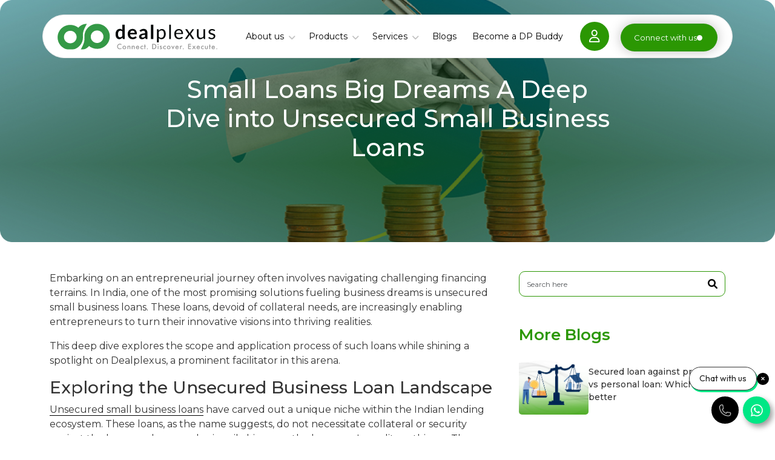

--- FILE ---
content_type: text/html; charset=UTF-8
request_url: https://dealplexus.com/blogs/small-loans-big-dreams-a-deep-dive-into-unsecured-small-business-loans
body_size: 10160
content:
<!DOCTYPE html>
<html lang="en">

<head>
<meta charset="utf-8">
<meta name="viewport" content="width=device-width, initial-scale=1.0">
<title>Apply for Unsecured Business Loans | Dealplexus</title>
<link rel="preload" as="style" href="https://dealplexus.com/assets-front-new/css/bootstrap.min.css">
<link rel="stylesheet" href="https://dealplexus.com/assets-front-new/css/bootstrap.min.css">
<link rel="preload" as="style" href="https://dealplexus.com/assets-front-new/css/homepage-style.css">
<link rel="stylesheet" href="https://dealplexus.com/assets-front-new/css/homepage-style.css">
<link rel="preload" as="style" href="https://dealplexus.com/assets-front-new/css/custom.css">
<link rel="stylesheet" href="https://dealplexus.com/assets-front-new/css/custom.css">

<link rel="preconnect" href="https://fonts.googleapis.com">
<link rel="preconnect" href="https://fonts.gstatic.com" crossorigin>
<link href="https://fonts.googleapis.com/css2?family=Montserrat:ital,wght@0,100..900;1,100..900&display=swap" rel="stylesheet">
<link rel="stylesheet" href="https://dealplexus.com/assets-front-new/css/bootstrap.min.css">
<link rel="stylesheet" href="https://dealplexus.com/assets-front-new/css/homepage-style.css">
<link rel="stylesheet" href="https://dealplexus.com/assets-front-new/css/custom.css">

<link href="https://cdnjs.cloudflare.com/ajax/libs/font-awesome/6.0.0-beta3/css/all.min.css" rel="stylesheet">
<link rel="stylesheet" href="https://cdnjs.cloudflare.com/ajax/libs/Swiper/4.0.7/css/swiper.min.css"/>
<!-- <link rel="preload" as="image" media="(max-width: 767px)" href="https://dealplexus.com/assets-front-new/images/mobile_home_banner.webp"> -->
<!-- <link rel="preload" as="image" media="(min-width: 768px)" href="https://dealplexus.com/assets-front-new/images/banner_img.avif"> -->

<script src="https://cdnjs.cloudflare.com/ajax/libs/jquery/3.6.3/jquery.min.js" integrity="sha512-STof4xm1wgkfm7heWqFJVn58Hm3EtS31XFaagaa8VMReCXAkQnJZ+jEy8PCC/iT18dFy95WcExNHFTqLyp72eQ==" crossorigin="anonymous" referrerpolicy="no-referrer"></script>
<script src="https://maxcdn.bootstrapcdn.com/bootstrap/3.4.1/js/bootstrap.min.js"></script>


<style>

@media (max-width: 991px) {
  .desktop-menu {
    display: none !important; /* Hide desktop menu on mobile */
  }
  header .accordion-button:focus{box-shadow:inherit; background:none;}
  header .accordion-collapse li a {
    font-size: 1rem;
    color: var(--bs-accordion-btn-color);
    padding-bottom: 20px;
    display: block;
  
}
.accordion-button:not(.collapsed){background:none;     color: var(--bs-accordion-btn-color);
}
.accordion-item.hide_mob_arrow .accordion-button::after{display:none;}

.accordion-item.hide_mob_arrow .accordion-button{  font-weight:normal;}
div#menuAccordion{    max-height:490px;
  overflow-y: auto;}


}

@media (min-width: 992px) {
  .mobile-menu {
    display: none !important; /* Hide mobile menu on desktop */
  }
}
.callbutton {
    position: fixed;
    float: right;
    right: 60px;
    height: 45px;
    width: 45px;
    display: flex;
    align-items: center;
    justify-content: center;
    bottom: 20px;
    background-color: #000;
    padding: 0;
    border-radius: 36px;
    /* border: 1px solid; */
    z-index: 1;
}

.wa-widget-send-button{
  min-width: 45px !important;
  width: 45px !important;
  height: 45px !important;
  right: 8px !important;
}

.callbutton img,.wa-widget-send-button svg{
  width: 20px !important;
  height: auto !important;
}

.wa-chat-bubble{
  right: 10px !important;
      margin-bottom: 55px !important;
}
.alert li{
  list-style: none;
}

  .global_btn.text-white.submit_btnn {
    border: none;
    padding: 15px 70px;
    display: table;
    margin: 14px auto 15px;
}
div#newspopup-form {
  margin: 5% auto;
  /* display: flex !important; */
    flex-direction: column;
    justify-content: center;
}
#newspopup-formthankyou {
    margin: 5% auto;
    /* display: flex !important; */
    flex-direction: column;
    justify-content: center;
    z-index: 100000;
}
#newspopup-formthankyou .modal-dialog {
    max-width: 450px;
    min-width: 450px;
}
@media  only screen and (max-width: 767px) {
  .callbutton{
    right: 8px !important;
    bottom: 70px !important;
  }
  #newspopup-formthankyou .modal-dialog {
    max-width: 450px;
    min-width: 80%;
}

.wa-chat-bubble{
  display: none !important;
}

div#newspopup-form, #newspopup-formthankyou {
    max-width: 90%;
    margin-left: 5%;
}
#newspopup-formthankyou {
    margin-top: 20%;}
    div#newspopup-form {
    margin-top: 20%;
}
div#newspopup-form .submit_btnn {
    width: 100% !important;
    padding: 15px 0px !important;
}
}

</style>

<!-- Google Tag Manager -->
<script>(function(w,d,s,l,i){w[l]=w[l]||[];w[l].push({'gtm.start':
new Date().getTime(),event:'gtm.js'});var f=d.getElementsByTagName(s)[0],
j=d.createElement(s),dl=l!='dataLayer'?'&l='+l:'';j.async=true;j.src=
'https://www.googletagmanager.com/gtm.js?id='+i+dl;f.parentNode.insertBefore(j,f);
})(window,document,'script','dataLayer','GTM-NBTLGKJ');</script>

<!-- End Google Tag Manager -->
<meta name="description" content="Discover how to apply for unsecured business loans. Secure the capital your small business needs without collateral. Get started today!">
<meta name="keywords" content="apply for unsecured business loan , unsecured small business loans">
<link rel="canonical" href="https://dealplexus.com/blogs/small-loans-big-dreams-a-deep-dive-into-unsecured-small-business-loans" />



</head>

<body>
  
<!-- Google Tag Manager (noscript) -->
<noscript><iframe src="https://www.googletagmanager.com/ns.html?id=GTM-NBTLGKJ"
height="0" width="0" style="display:none;visibility:hidden"></iframe></noscript>
<!-- End Google Tag Manager (noscript) -->
<header class="pt-4">
<div class="container">
<div class="row header_row">
<div class="col-lg-12">
  <!-- Navbar -->
  <nav class="navbar navbar-expand-lg navbar-light desktop-menu">
    <div class="container-fluid">
      <a class="navbar-brand" href="https://dealplexus.com"><img src="https://dealplexus.com/assets-front-new/images/logo.svg" width="264" height="44" alt="dealplexus"/></a>
      <button class="navbar-toggler" type="button">
        <span class="navbar-toggler-icon"></span>
      </button>
      <div class="collapse navbar-collapse navbar_menu_box" id="navbarNav">
      <i class="fa-solid fa-xmark close_btn d-none"></i>
        <ul class="navbar-nav ms-auto">
          <li class="nav-item">
            <a class="nav-link" href="#">About us <i class="fa fa-angle-down" aria-hidden="true"></i>
            </a>
            <ul class="dropdown-menu">
              <li><a class="dropdown-item" href="https://dealplexus.com/about-us">About Company</a></li>
              <li><a class="dropdown-item" href="https://dealplexus.com/our-management">Leadership</a></li>
              <li><a class="dropdown-item" href="https://dealplexus.com/team">Team</a></li>
              <li><a class="dropdown-item" href="https://dealplexus.com/contact">Contact Us</a></li>
            </ul>
          </li>
          <li class="nav-item">
            <a class="nav-link" href="javascript:void(0);">Products <i class="fa fa-angle-down" aria-hidden="true"></i>
            </a>

        <ul class="dropdown-menu">
          <li><a class="dropdown-item " href="https://dealplexus.com/angel-investing"> Angel Investment </a></li>
          <li><a class="dropdown-item " href="https://dealplexus.com/investments-banking"> Investment Banking</a></li>
          <li class="dropdown sub_dropdown">
          <a href="javascript:void(0);" class="dropdown-item">Insurance <i class="fa fa-angle-right" aria-hidden="true"></i></a>
          <ul class="dropdown-menu inner_dropdown">
            <li><a class="dropdown-item " href="https://dealplexus.com/healths-insurance">Health Insurance</a></li>
            <li><a class="dropdown-item " href="https://dealplexus.com/life-insurance">Life Insurance</a></li>
            <li><a class="dropdown-item " href="https://dealplexus.com/other-general-insurance">Other General</a></li>
          </ul>
        </li>
        <li><a class="dropdown-item " href="https://dealplexus.com/digital-gold"> Digi Gold </a></li>
	<li class="dropdown sub_dropdown">
	<a class="dropdown-item" href="javascript:void(0);" id="navbarDropdown">Investment <i class="fa fa-angle-right" aria-hidden="true"></i></a>
	<ul class="dropdown-menu inner_dropdown2">
		<li><a class="dropdown-item " href="https://dealplexus.com/alternative-investment-funds">AIFs</a></li>
		<li><a class="dropdown-item " href="https://dealplexus.com/fixed-income-security">FIS</a></li>
		<li><a class="dropdown-item " href="https://dealplexus.com/mutual-funds">Mutual Funds</a></li>
		<li><a class="dropdown-item " href="https://dealplexus.com/portfolio-management-service">PMS</a></li>
		<li><a class="dropdown-item " href="https://dealplexus.com/stock_market">Stock Market</a></li>
	</ul>
	</li>
	<li class="dropdown sub_dropdown">
	<a class="dropdown-item" href="javascript:void(0);" id="navbarDropdown">Secured Loans <i class="fa fa-angle-right" aria-hidden="true"></i></a>
	<ul class="dropdown-menu inner_dropdown3">
		<li><a class="dropdown-item " href="https://dealplexus.com/business-finances">Business Finance</a></li>
		<li><a class="dropdown-item " href="https://dealplexus.com/home-loans">Home Loan</a></li>
		<li><a class="dropdown-item " href="https://dealplexus.com/loans-against-property">LAP</a></li>
	</ul>
	</li>
	<li class="dropdown sub_dropdown">
	<a class="dropdown-item" href="javascript:void(0);" id="navbarDropdown" >Unsecured Loans <i class="fa fa-angle-right" aria-hidden="true"></i></a>
	<ul class="dropdown-menu inner_dropdown4" aria-labelledby="navbarDropdown">
		<li><a class="dropdown-item " href="https://dealplexus.com/business-loans">Business Loans</a></li>
		<li><a class="dropdown-item " href="https://dealplexus.com/personal-loans">Personal Loans</a></li>
	</ul>
	</li>
</ul>
          </li>
          <li class="nav-item">
            <a class="nav-link" href="javascript:void(0);">Services <i class="fa fa-angle-down" aria-hidden="true"></i>
            </a>
            <ul class="dropdown-menu">
          <li><a class="dropdown-item "  href="https://dealplexus.com/credit-check-and-upgrade"> Credit Check and Upgrade </a></li>
          <li><a class="dropdown-item "  href="https://dealplexus.com/due-diligence-services"> Due Diligence Services </a></li>
          <li><a class="dropdown-item "  href="https://dealplexus.com/digital-transformation"> Digital Transformation </a></li>
          <li><a class="dropdown-item "  href="https://dealplexus.com/restructuring-proposal"> Restructuring Proposal </a></li>
          <li><a class="dropdown-item "  href="https://dealplexus.com/strategic-advisory"> Strategic Advisory </a></li>
          <li><a class="dropdown-item "  href="https://dealplexus.com/startup-services"> Startup Services </a></li>
          <li><a class="dropdown-item "  href="https://dealplexus.com/transfer-pricing"> Transfer Pricing </a></li>
          <li><a class="dropdown-item "  href="https://dealplexus.com/valuation-services"> Valuation </a></li>
          </ul>
          </li>
          <li class="nav-item">
            <a class="nav-link" href="https://dealplexus.com/our-blog">Blogs</a>
          </li>
          <li class="nav-item">
            <a class="nav-link" href="https://dealplexus.com/become-a-dp-buddy">Become a DP Buddy</a>
          </li>
         
        </ul>
        <button class="global_btn connect_btn mobile_view_btn" data-bs-toggle="modal" data-bs-target="#enquiry-form-contact" width="173" height="46">Connect with us<span class="circle_point"></span></button>

      </div>
      
      <div class="right_button_box">
<a class="login_btn" href="https://dealplexus.com/login"><i class="fa-regular fa-user"></i></a>

<button class="global_btn connect_btn desktop_view" data-bs-toggle="modal" data-bs-target="#enquiry-form-contact">Connect with us<span class="circle_point"></span></button>
       </div>
    </div>
  </nav>

  <nav class="navbar navbar-expand-lg navbar-light mobile-menu">
  <div class="container-fluid">
    <a class="navbar-brand" href="https://dealplexus.com">
      <img src="https://dealplexus.com/assets-front-new/images/logo.svg" width="200" height="32"/>
    </a>

    <button class="navbar-toggler" type="button" data-bs-toggle="collapse" data-bs-target="#accordionNav">
      <span class="navbar-toggler-icon"></span>
    </button>

    <div class="collapse navbar-collapse" id="accordionNav">
      <div class="accordion w-100" id="menuAccordion">

        <!-- About Us -->
        <div class="accordion-item">
          <h2 class="accordion-header">
            <button class="accordion-button collapsed" data-bs-toggle="collapse" data-bs-target="#aboutUsMenu">
              About Us
            </button>
          </h2>
          <div id="aboutUsMenu" class="accordion-collapse collapse" data-bs-parent="#menuAccordion">
            <div class="accordion-body">
              <ul>
                <li><a href="https://dealplexus.com/about-us">About Company</a></li>
                <li><a href="https://dealplexus.com/our-management">Leadership</a></li>
                <li><a href="https://dealplexus.com/team">Team</a></li>
                <li><a href="https://dealplexus.com/contact">Contact Us</a></li>
              </ul>
            </div>
          </div>
        </div>

        <!-- Products -->
        <div class="accordion-item">
          <h2 class="accordion-header">
            <button class="accordion-button collapsed" data-bs-toggle="collapse" data-bs-target="#productsMenu">
              Products
            </button>
          </h2>
          <div id="productsMenu" class="accordion-collapse collapse" data-bs-parent="#menuAccordion">
            <div class="accordion-body">
              <ul>
                <li><a href="https://dealplexus.com/angel-investing">Angel Investment</a></li>
                <li><a href="https://dealplexus.com/investments-banking">Investment Banking</a></li>
                  <li><a class="dropdown-item " href="https://dealplexus.com/digital-gold"> Digi Gold </a></li>
                <!-- Insurance Submenu -->
                <div class="accordion-item">
                  <h2 class="accordion-header">
                    <button class="accordion-button collapsed" data-bs-toggle="collapse" data-bs-target="#insuranceMenu">
                      Insurance
                    </button>
                  </h2>
                  <div id="insuranceMenu" class="accordion-collapse collapse" data-bs-parent="#productsMenu">
                    <div class="accordion-body">
                      <ul>
                        <li><a href="https://dealplexus.com/healths-insurance">Health Insurance</a></li>
                        <li><a href="https://dealplexus.com/life-insurance">Life Insurance</a></li>
                        <li><a href="https://dealplexus.com/other-general-insurance">Other General</a></li>
                      </ul>
                    </div>
                  </div>
                </div>

                <!-- Investment Submenu -->
                <div class="accordion-item">
                  <h2 class="accordion-header">
                    <button class="accordion-button collapsed" data-bs-toggle="collapse" data-bs-target="#investmentMenu">
                      Investment
                    </button>
                  </h2>
                  <div id="investmentMenu" class="accordion-collapse collapse" data-bs-parent="#productsMenu">
                    <div class="accordion-body">
                      <ul>
                        <li><a href="https://dealplexus.com/alternative-investment-funds">AIFs</a></li>
                        <li><a href="https://dealplexus.com/fixed-income-security">FIS</a></li>
                        <li><a href="https://dealplexus.com/mutual-funds">Mutual Funds</a></li>
                        <li><a href="https://dealplexus.com/portfolio-management-service">PMS</a></li>
                        <li><a href="https://dealplexus.com/stock_market">Stock Market</a></li>
                      </ul>
                    </div>
                  </div>
                </div>

                <!-- Secured Loans -->
                <div class="accordion-item">
                  <h2 class="accordion-header">
                    <button class="accordion-button collapsed" data-bs-toggle="collapse" data-bs-target="#securedMenu">
                      Secured Loans
                    </button>
                  </h2>
                  <div id="securedMenu" class="accordion-collapse collapse" data-bs-parent="#productsMenu">
                    <div class="accordion-body">
                      <ul>
                        <li><a href="https://dealplexus.com/business-finances">Business Finance</a></li>
                        <li><a href="https://dealplexus.com/home-loans">Home Loan</a></li>
                        <li><a href="https://dealplexus.com/loans-against-property">LAP</a></li>
                      </ul>
                    </div>
                  </div>
                </div>

                <!-- Unsecured Loans -->
                <div class="accordion-item">
                  <h2 class="accordion-header">
                    <button class="accordion-button collapsed" data-bs-toggle="collapse" data-bs-target="#unsecuredMenu">
                      Unsecured Loans
                    </button>
                  </h2>
                  <div id="unsecuredMenu" class="accordion-collapse collapse" data-bs-parent="#productsMenu">
                    <div class="accordion-body">
                      <ul>
                        <li><a href="https://dealplexus.com/business-loans">Business Loans</a></li>
                        <li><a href="https://dealplexus.com/personal-loans">Personal Loans</a></li>
                      </ul>
                    </div>
                  </div>
                </div>

              </ul>
            </div>
          </div>
        </div>

        <!-- Services -->
        <div class="accordion-item">
          <h2 class="accordion-header">
            <button class="accordion-button collapsed" data-bs-toggle="collapse" data-bs-target="#servicesMenu">
              Services
            </button>
          </h2>
          <div id="servicesMenu" class="accordion-collapse collapse" data-bs-parent="#menuAccordion">
            <div class="accordion-body">
              <ul>
                <li><a href="https://dealplexus.com/credit-check-and-upgrade">Credit Check</a></li>
                <li><a href="https://dealplexus.com/due-diligence-services">Due Diligence</a></li>
                <li><a href="https://dealplexus.com/digital-transformation">Digital Transformation</a></li>
                <li><a href="https://dealplexus.com/restructuring-proposal">Restructuring Proposal</a></li>
                <li><a href="https://dealplexus.com/strategic-advisory">Strategic Advisory</a></li>
                <li><a href="https://dealplexus.com/startup-services">Startup Services</a></li>
                <li><a href="https://dealplexus.com/transfer-pricing">Transfer Pricing</a></li>
                <li><a href="https://dealplexus.com/valuation-services">Valuation</a></li>
              </ul>
            </div>
          </div>
        </div>

        <!-- Other Menu Items -->
        <div class="accordion-item hide_mob_arrow">
          <h2 class="accordion-header">
            <a class="accordion-button collapsed" href="https://dealplexus.com/our-blog">Blogs</a>
          </h2>
        </div>

        <div class="accordion-item hide_mob_arrow">
          <h2 class="accordion-header">
            <a class="accordion-button collapsed" href="https://dealplexus.com/login">Login</a>
          </h2>
        </div>

        <div class="accordion-item hide_mob_arrow">
          <h2 class="accordion-header">
            <a class="accordion-button collapsed" href="https://dealplexus.com/become-a-dp-buddy">Become a DP Buddy</a>
          </h2>
        </div>

      </div>

      <button class="global_btn connect_btn mt-3" data-bs-toggle="modal" data-bs-target="#enquiry-form-contact">
        Connect with us<span class="circle_point"></span>
      </button>

    </div>
  </div>
</nav>


</div>
</div>
</div>


</header>




<!-- Modal -->
<div class="modal fade modal-form-cntr" id="enquiry-form-contact" tabindex="-1" aria-labelledby="exampleModalLabel" aria-hidden="true">
  <div class="modal-dialog">
    <div class="modal-content">
      <div class="modal-header">
        <button type="button" class="btn-close" data-bs-dismiss="modal" aria-label="Close"></button>
      </div>
      <div class="modal-body">
	    <div class="alert alert-danger print-error-msgh" style="display:none;font-size: 16px;">
            <span></span>
        </div>
        <div class="alert alert-success print-success-msgh" style="display:none;font-size: 16px;">
          <span></span>
      </div>
				<form action="https://dealplexus.com/Contact" method="post" id="contactUsForm">
				<input type="hidden" name="captcha_hh" id="captcha_hh" value="67142">
       
	<!-- Name input -->
	<div class="row">
	<div class="col-md-12">
	<div class="form-outline mb-3">
		<label class="form-label" for="form4Example1">Full Name<sup style="color:red;">*</sup></label>
		<input type="text" id="nameh" class="form-control" name="name" onkeyup="value=value.replace(/[^\a-\z\A-\Z ]/g,'')">
	</div>
	</div>
	<!-- Email input -->
		<div class="col-md-12">

	<div class="form-outline mb-3">
		<label class="form-label" for="form4Example2">Email address<sup style="color:red;">*</sup></label>
		<input type="email" id="emailh" class="form-control" name="email">
	</div>
	</div>
		<div class="col-md-12">

	<div class="form-outline mb-3">
		<label class="form-label" for="form4Example2">Contact No.<sup style="color:red;">*</sup></label>
		<input type="tel" id="phoneh" class="form-control" name="phone" maxlength="12" onkeyup="if (/\D/g.test(this.value)) this.value=this.value.replace(/\D/g,'')">
	</div>
	</div>
		<div class="col-md-12">

	<!-- Message input -->
	<div class="form-outline mb-3">
		<label class="form-label" for="form4Example3">Message<sup style="color:red;">*</sup></label>
		<textarea class="form-control" id="messageh" rows="4" name="message"></textarea>
	</div>
	</div>
		<div class="col-md-12">

	<div class="form-outline mb-3">
		<label class="form-label" for="form4Example2">Enter this number<sup style="color:red;">*</sup>: <b id="cnoh"> 46693 </b><i onclick="refresh_captchah()" class="btn fa fa-refresh"></i></label>
		<input type="tel" id="captchah" class="form-control" name="captcha" maxlength="12" onkeyup="if (/\D/g.test(this.value)) this.value=this.value.replace(/\D/g,'')">
	</div>
	</div>
		<div class="col-md-12">
	<!-- Submit button -->
	<button type="button" id="contactus_btnn" class="global_btn text-white submit_btn">Submit</button>
	</div>
	</div>
</form>
      </div>
     
    </div>
  </div>
</div>

<div class="modal fade modal-form-cntr" id="newspopup-formthankyou" tabindex="-1" aria-labelledby="exampleModalLabel3" aria-hidden="true">
  <div class="modal-dialog">
    <div class="modal-content">
      <div class="modal-header">
        <button type="button" class="btn-close" data-bs-dismiss="modal" aria-label="Close"></button>
      </div>
      <div class="modal-body text-center">
      <img src="https://dealplexus.com/finkosh/newsletter/img/finkosh-letter-logo.png" style="max-width: 90%; margin-bottom: 25px;" alt="" loading="lazy">
      <h2>Welcome to the Club</h2>
      <p>You’re now officially part of Finkosh.</p>
      </div><br/>
     
    </div>
  </div>
</div>

<div class="modal fade modal-form-cntr" id="newspopup-form" tabindex="-1" aria-labelledby="exampleModalLabel" aria-hidden="true">
  <div class="modal-dialog">
    <div class="modal-content">
      <div class="modal-header">
        <button type="button" class="btn-close" data-bs-dismiss="modal" aria-label="Close"></button>
      </div>
      <div class="modal-body">
      
      <form action="https://dealplexus.com/savenewsdata" method="get" id="contactUsForm">
      
    <div class="row">
    
    <div class="col-md-12 text-center">

    <img src="https://dealplexus.com/finkosh/newsletter/img/finkosh-letter-logo.png" style="max-width: 90%; margin-bottom: 25px;" alt="" loading="lazy">
    <h2>Don’t Miss a Money Beat</h2>
    <p>Join Finkosh and get smart finance updates every week. Drop your email!</p>
    </div><!-- Email input -->
        <div class="col-md-12">

    <div class="form-outline mb-3">
        <label class="form-label" for="form4Example2">Email address<sup style="color:red;">*</sup></label>
        <input type="email" id="emailn" class="form-control" name="email" required>
    </div>
    </div>
        
        
        
        <div class="col-md-12">
          <input type="hidden" name="page" value="newsletterprompt">
          <input id="utm_source2" name="utm_source" value="" type="hidden">
                    <input id="utm_medium2" name="utm_medium" value="" type="hidden">
                    <input id="utm_campaign2" name="utm_campaign" value="" type="hidden">
                    <input id="utm_term2" name="utm_term" value="" type="hidden">
                    <input id="utm_content2" name="utm_content" value="" type="hidden">
        <button type="submit" id="contactus_btnn" class="global_btn text-white submit_btnn">Subscribe Now</button>
        </div>
        </div>
    </form>
      </div>
     
    </div>
  </div>
</div>
<style>
  .global_btn.text-white.submit_btnn {
    border: none;
    padding: 15px 70px;
    display: table;
    margin: 14px auto 15px;
}
div#newspopup-form {
  margin: 5% auto;
  /* display: flex !important; */
    flex-direction: column;
    justify-content: center;
}
#newspopup-formthankyou {
    margin: 5% auto;
    /* display: flex !important; */
    flex-direction: column;
    justify-content: center;
    z-index: 100000;
}
#newspopup-formthankyou .modal-dialog {
    max-width: 450px;
    min-width: 450px;
}
@media  only screen and (max-width: 767px) {
  
  #newspopup-formthankyou .modal-dialog {
    max-width: 450px;
    min-width: 80%;
}
div#newspopup-form, #newspopup-formthankyou {
    max-width: 90%;
    margin-left: 5%;
}
#newspopup-formthankyou {
    margin-top: 20%;}
    div#newspopup-form {
    margin-top: 20%;
}
div#newspopup-form .submit_btnn {
    width: 100% !important;
    padding: 15px 0px !important;
}
}
</style>

 
<title> Apply for Unsecured Business Loans | Dealplexus</title>
<section class="banner_section position-relative">
<img src="https://dealplexus.com/assets-front-new/images/blogdetail_banner.jpg" class="w-100"/>

<div class="container-fluid d-flex align-items-center justify-content-center banner_title_position">
	<div class="row">
		<div class="col-lg-12">
			<div class="inner_banner_title blog_heading text-center">
				<h1 class="text-white">Small Loans Big Dreams A Deep Dive into Unsecured Small Business Loans</span></h1>				
			</div>
		</div>
	</div>
</div>
</section>

<section class="about_section blog_section py-5">
<div class="container">
	<div class="row">
		<div class="col-lg-8">
			<div class="blog_content_box">
				<div><p>Embarking on an entrepreneurial journey often involves navigating challenging financing terrains. In India, one of the most promising solutions fueling business dreams is unsecured small business loans. These loans, devoid of collateral needs, are increasingly enabling entrepreneurs to turn their innovative visions into thriving realities.</p></div>
				<div><p>This deep dive explores the scope and application process of such loans while shining a spotlight on Dealplexus, a prominent facilitator in this arena.</p>
<h3>Exploring the Unsecured Business Loan Landscape</h3>
<p><a href="https://dealplexus.com/business-loans" target="_blank" rel="noopener">Unsecured small business loans</a> have carved out a unique niche within the Indian lending ecosystem. These loans, as the name suggests, do not necessitate collateral or security against the borrowed sum and primarily hinge on the borrower's creditworthiness. They provide much-needed agility to credit access, helping businesses swiftly respond to opportunities. Applying for an unsecured business loan has never been more seamless, thanks to the evolving digital lending platforms.</p>
<h3>Applying for Unsecured Business Loans: The Process Simplified</h3>
<p>To <a href="https://dealplexus.com/business-loans" target="_blank" rel="noopener">apply for unsecured business loan</a>, lenders primarily scrutinize several factors, which include the borrower's credit score, financial track record, revenue consistency, and overall business health. Though the examination may appear intensive, most digital lending platforms have compressed this process into a streamlined online procedure, ensuring rapid approvals with minimal procedural frictions.</p>
<h3>Unsecured Small Business Loans: Empowerment and Growth</h3>
<p>What does one receive when one applies for unsecured business loans? Beyond the immediate financial assistance, they unlock a new level of growth potential. These loans can drive up cash flow, fund inventory replenishments, underpin new marketing campaigns, and cushion operational expenses. Also, not tying up assets as collateral liberates businesses to employ their resources for progressive prospects. Small loans thereby end up nudging the big dreams of entrepreneurs.</p>
<h3>Dealplexus: Your Ideal Partner for Unsecured Loans</h3>
<p>In the realm of unsecured business loans, Dealplexus has emerged as a trusted ally for businesses. Their unique platform facilitates a connection between entrepreneurs and a portfolio of lenders offering appealing loan terms.</p>
<p>Dealplexus simplifies the process of applying for an unsecured business loan, with easy online applications and rapid approvals. This streamlined methodology is matched with a varied choice of lenders, ensuring that businesses can avail themselves of the most competitive loan offers. Additionally, their service extends to advising businesses on choosing the most suitable financial product, adding a layer of strategic consultation to the lending procedure.</p>
<p>Their expertise is particularly beneficial for startups and ventures with limited credit history, as they weigh business potential and entrepreneurial background alongside traditional lending parameters.</p>
<h3>Conclusion</h3>
<p>Accessing unsecured small business loans has proven to be a game-changer in the Indian entrepreneurial landscape. It brings quick, flexible funding within reach, allowing businesses to pivot swiftly and capitalize on growth opportunities.</p>
<p>Dealplexus, as a facilitator, helps businesses navigate this loan landscape, simplifying the process and linking businesses with the most advantageous funding options. With such reliable resources at hand, truly, no business dream is too far from reality.</p></div>
			</div>
		</div>

<div class="col-lg-4">
<div class="right_blog_bar">
<form method="get">
<div class="input-group search_box">

<input type="text" name="search" class="form-control" placeholder="Search here">
<button  class="input-group-text"><i class="fa fa-search"></i></button>


</div>
</form>
<h4 class="related_head mt-5">More Blogs</h4>
			<div class="blog_thumbnail_box">
			<span class="thumbnail_img"><img src="https://dealplexus.com/assets/blogdata/31762350539.png" alt="secured loan  Dealplexus" class="w-100"/></span>
			
				<a class="author-link url fn" href="https://dealplexus.com/blogs/secured-loan-against-property-vs-personal-loan:-which-is-better" rel="author" title="Secured loan against property vs personal loan: Which is better">
					Secured loan against property vs personal loan: Which is better
				</a>
			
		</div>
			<div class="blog_thumbnail_box">
			<span class="thumbnail_img"><img src="https://dealplexus.com/assets/blogdata/21762264106.png" alt="digital gold  Dealplexus" class="w-100"/></span>
			
				<a class="author-link url fn" href="https://dealplexus.com/blogs/is-digital-gold-a-safe-investment-in-2025" rel="author" title="Is Digital Gold a Safe Investment in 2025">
					Is Digital Gold a Safe Investment in 2025
				</a>
			
		</div>
			<div class="blog_thumbnail_box">
			<span class="thumbnail_img"><img src="https://dealplexus.com/assets/blogdata/11761915831.png" alt="mutual funds  Dealplexus" class="w-100"/></span>
			
				<a class="author-link url fn" href="https://dealplexus.com/blogs/index-funds-vs-mutual-funds:-which-is-better-for-you-in-2025" rel="author" title="Index Funds vs Mutual Funds: Which Is Better for You in 2025">
					Index Funds vs Mutual Funds: Which Is Better for You in 2025
				</a>
			
		</div>
			<div class="blog_thumbnail_box">
			<span class="thumbnail_img"><img src="https://dealplexus.com/assets/blogdata/71760335849.jpg" alt="Portfolio Management Dealplexus" class="w-100"/></span>
			
				<a class="author-link url fn" href="https://dealplexus.com/blogs/who-should-invest-in-portfolio-management-services-expert-advice-for-india’s-serious-wealth-builders" rel="author" title="Who Should Invest in Portfolio Management Services Expert Advice for India’s Serious Wealth Builders">
					Who Should Invest in Portfolio Management Services Expert Advice for India’s Serious Wealth Builders
				</a>
			
		</div>
			<div class="blog_thumbnail_box">
			<span class="thumbnail_img"><img src="https://dealplexus.com/assets/blogdata/61760162066.jpg" alt="loan against property  Dealplexus" class="w-100"/></span>
			
				<a class="author-link url fn" href="https://dealplexus.com/blogs/loan-against-residential-vs-commercial-property:-key-differences-investors-must-know" rel="author" title="Loan Against Residential vs Commercial Property: Key Differences Investors Must Know">
					Loan Against Residential vs Commercial Property: Key Differences Investors Must Know
				</a>
			
		</div>
			<div class="blog_thumbnail_box">
			<span class="thumbnail_img"><img src="https://dealplexus.com/assets/blogdata/41759924930.jpg" alt="investment advisors  Dealplexus" class="w-100"/></span>
			
				<a class="author-link url fn" href="https://dealplexus.com/blogs/how-investment-advisors-help-you-beat-market-volatility" rel="author" title="How Investment Advisors Help You Beat Market Volatility">
					How Investment Advisors Help You Beat Market Volatility
				</a>
			
		</div>
	<h4 class="related_head mt-5">Topics</h4>

<ul class="related_blogs">
	
		
			<li><a href="https://dealplexus.com/blogs/?tag=group health insurance" class="global_btn connect_btn desktop_view">Group health insurance<span class="circle_point"></span></a></li>
		
			<li><a href="https://dealplexus.com/blogs/?tag=group insurance" class="global_btn connect_btn desktop_view">Group insurance<span class="circle_point"></span></a></li>
		
			<li><a href="https://dealplexus.com/blogs/?tag=Digital Gold" class="global_btn connect_btn desktop_view">Digital Gold<span class="circle_point"></span></a></li>
		
			<li><a href="https://dealplexus.com/blogs/?tag=Secured loan" class="global_btn connect_btn desktop_view">Secured loan<span class="circle_point"></span></a></li>
	</ul>
</div>
</div>
</div>



</div>
</section>








<div class="container global_btn_container">
<div class="row">
<div class="col-lg-12">
<a href="https://dealplexus.com" class="global_btn text-white discover_btn sticky_btn">Return to Home<span class="circle_point"></span></a>
</div>
</div>
</div>


<footer>
<div class="container">
<div class="row">
<div class="col-lg-4">
<div class="footer_logo_box">
<a href="https://dealplexus.com"><img src="https://dealplexus.com/assets-front-new/images/footer_logo.svg" width="260" height="45" alt="dealplexus" loading="lazy"/>
</a>
<div class="contact_info">
<p><i class="fa-solid fa-phone"></i> Phone - <a href="tel:+917428100654">+91 7428100654</a></p>
</div>
<div class="contact_info">
<p><i class="fa-regular fa-envelope"></i> Email us - <a href="mailto:support@dealplexus.com">support@dealplexus.com</a></p>
</div>

<div class="contact_info">
<p class="d-flex"><i class="fa-solid fa-location-dot"></i> <span class="d-block">Registered Office:-</span></p>
<p>443, 4th Floor, Tower A2, Spaze iTech Park, Sohna Road, Gurgaon 122001</p>
</div>

</div>



</div>

<div class="col-lg-4">
<div class="quick_links text-white">
<h3 class="footer_head">Quick Links</h3>
<ul>
<li><a href="https://dealplexus.com/about-us">About</a></li>
<li><a href="https://dealplexus.com/our-blog">Blogs</a>
</li>
<li><a href="https://dealplexus.com/register">Become a DP Buddy</a></li>
<li><a href="https://dealplexus.com/contact">Contact</a></li>
<li><a href="https://dealplexus.com/terms-and-conditions">Terms & Conditions</a></li>
<li><a href="https://dealplexus.com/privacy-policy">Privacy Policy</a></li>
<li><a href="https://dealplexus.com/terms-of-use">Terms of use</a></li>


</ul>
</div>
</div>

<div class="col-lg-4">
<div class="footer_about_box text-white">
<h3 class="footer_head">About our company</h3>
<p>Dealplexus is your ultimate financial supermarket, catering to all financial needs of individuals and businesses. From securing the right financial products to facilitating investment opportunities, loans, insurance, investment banking, and angel investments. Dealplexus simplifies financial decision-making, by delivering expert advisory and seamless service through an integrated approach. It's a transformative platform for professionals like Chartered Accountants, wealth advisors, and investment bankers empowering them to enhance their services, expand networks, and boost earnings through seamless collaboration making it an essential partner in today’s financial ecosystem.</p>

<ul class="social_links d-flex">
<li><a href="https://www.facebook.com/Dealsplexus" target="_blank"><i class="fa-brands fa-facebook-f"></i></a></li>
<!-- <li><a href="#"><i class="fa-brands fa-pinterest-p"></i></a></li> -->
<li><a href="https://www.linkedin.com/company/dealplexuss/" target="_blank"><i class="fa-brands fa-linkedin"></i></a></li>

<li><a href="https://www.instagram.com/deal_plexus/" target="_blank"><i class="fa-brands fa-instagram"></i></a></li>
<li><a href="https://x.com/dealplexus" target="_blank"><svg xmlns="http://www.w3.org/2000/svg" width="31" height="31" viewBox="0 0 24 24"><path fill="#fff" d="m17.687 3.063l-4.996 5.711l-4.32-5.711H2.112l7.477 9.776l-7.086 8.099h3.034l5.469-6.25l4.78 6.25h6.102l-7.794-10.304l6.625-7.571zm-1.064 16.06L5.654 4.782h1.803l10.846 14.34z"/></svg></a></li>
</ul>
</div>
</div>

</div>
</div>
</footer>
<script src="https://cdnjs.cloudflare.com/ajax/libs/Swiper/4.5.1/js/swiper.min.js"></script>

<script src="https://dealplexus.com/assets-front-new/js/bootstrap.min.js"></script>
<script src="https://dealplexus.com/assets-front-new/js/custom.js"></script>
<!-- <script>
    $(".sub_dropdown").click(function(){
  $(".inner_dropdown").slideToggle();
});
$(".sub_dropdown").click(function(){
  $(".inner_dropdown2").slideToggle();
});

$(".sub_dropdown").click(function(){
  $(".inner_dropdown3").slideToggle();
});
$(".sub_dropdown").click(function(){
  $(".inner_dropdown4").slideToggle();
});

</script> -->



<!-- Modal -->
<div class="modal fade modal-form-cntr" id="enquiry-form-contact" tabindex="-1" aria-labelledby="exampleModalLabel" aria-hidden="true">
  <div class="modal-dialog">
    <div class="modal-content">
      <div class="modal-header">
        <button type="button" class="btn-close" data-bs-dismiss="modal" aria-label="Close"></button>
      </div>
      <div class="modal-body">
	    <div class="alert alert-danger print-error-msgh" style="display:none;font-size: 16px;">
            <span></span>
        </div>
        <div class="alert alert-success print-success-msgh" style="display:none;font-size: 16px;">
          <span></span>
      </div>
				<form action="https://dealplexus.com/Contact" method="post" id="contactUsForm">
				<input type="hidden" name="captcha_hh" id="captcha_hh" value="67142">
       
	<!-- Name input -->
	<div class="row">
	<div class="col-md-12">
	<div class="form-outline mb-3">
		<label class="form-label" for="form4Example1">Full Name<sup style="color:red;">*</sup></label>
		<input type="text" id="nameh" class="form-control" name="name" onkeyup="value=value.replace(/[^\a-\z\A-\Z ]/g,'')">
	</div>
	</div>
	<!-- Email input -->
		<div class="col-md-12">

	<div class="form-outline mb-3">
		<label class="form-label" for="form4Example2">Email address<sup style="color:red;">*</sup></label>
		<input type="email" id="emailh" class="form-control" name="email">
	</div>
	</div>
		<div class="col-md-12">

	<div class="form-outline mb-3">
		<label class="form-label" for="form4Example2">Contact No.<sup style="color:red;">*</sup></label>
		<input type="tel" id="phoneh" class="form-control" name="phone" maxlength="12" onkeyup="if (/\D/g.test(this.value)) this.value=this.value.replace(/\D/g,'')">
	</div>
	</div>
		<div class="col-md-12">

	<!-- Message input -->
	<div class="form-outline mb-3">
		<label class="form-label" for="form4Example3">Message<sup style="color:red;">*</sup></label>
		<textarea class="form-control" id="messageh" rows="4" name="message"></textarea>
	</div>
	</div>
		<div class="col-md-12">

	<div class="form-outline mb-3">
		<label class="form-label" for="form4Example2">Enter this number<sup style="color:red;">*</sup>: <b id="cnoh"> 46693 </b><i onclick="refresh_captchah()" class="btn fa fa-refresh"></i></label>
		<input type="tel" id="captchah" class="form-control" name="captcha" maxlength="12" onkeyup="if (/\D/g.test(this.value)) this.value=this.value.replace(/\D/g,'')">
	</div>
	</div>
		<div class="col-md-12">
	<!-- Submit button -->
	<button type="button" id="contactus_btnn" class="global_btn text-white submit_btn">Submit</button>
	</div>
	</div>
</form>
      </div>
     
    </div>
  </div>
</div>

<div class="modal fade modal-form-cntr" id="newspopup-formthankyou" tabindex="-1" aria-labelledby="exampleModalLabel3" aria-hidden="true">
  <div class="modal-dialog">
    <div class="modal-content">
      <div class="modal-header">
        <button type="button" class="btn-close" data-bs-dismiss="modal" aria-label="Close"></button>
      </div>
      <div class="modal-body text-center">
      <img src="https://dealplexus.com/finkosh/newsletter/img/finkosh-letter-logo.png" style="max-width: 90%; margin-bottom: 25px;" alt="" loading="lazy">
      <h2>Welcome to the Club</h2>
      <p>You’re now officially part of Finkosh.</p>
      </div><br/>
     
    </div>
  </div>
</div>

<div class="modal fade modal-form-cntr" id="newspopup-form" tabindex="-1" aria-labelledby="exampleModalLabel" aria-hidden="true">
  <div class="modal-dialog">
    <div class="modal-content">
      <div class="modal-header">
        <button type="button" class="btn-close" data-bs-dismiss="modal" aria-label="Close"></button>
      </div>
      <div class="modal-body">
      
      <form action="https://dealplexus.com/savenewsdata" method="get" id="contactUsForm">
      
    <div class="row">
    
    <div class="col-md-12 text-center">

    <img src="https://dealplexus.com/finkosh/newsletter/img/finkosh-letter-logo.png" style="max-width: 90%; margin-bottom: 25px;" alt="" loading="lazy">
    <h2>Don’t Miss a Money Beat</h2>
    <p>Join Finkosh and get smart finance updates every week. Drop your email!</p>
    </div><!-- Email input -->
        <div class="col-md-12">

    <div class="form-outline mb-3">
        <label class="form-label" for="form4Example2">Email address<sup style="color:red;">*</sup></label>
        <input type="email" id="emailn" class="form-control" name="email" required>
    </div>
    </div>
        
        
        
        <div class="col-md-12">
          <input type="hidden" name="page" value="newsletterprompt">
          <input id="utm_source2" name="utm_source" value="" type="hidden">
                    <input id="utm_medium2" name="utm_medium" value="" type="hidden">
                    <input id="utm_campaign2" name="utm_campaign" value="" type="hidden">
                    <input id="utm_term2" name="utm_term" value="" type="hidden">
                    <input id="utm_content2" name="utm_content" value="" type="hidden">
        <button type="submit" id="contactus_btnn" class="global_btn text-white submit_btnn">Subscribe Now</button>
        </div>
        </div>
    </form>
      </div>
     
    </div>
  </div>
</div>
<div class="callbutton">
           <a href="tel:+917428100654" class="calltag"> <img class="phone-set" src="https://dealplexus.com/newassests/img/icon-phone.png" alt="" width="30" height="30"></a>
            </div>



<script>
  
window.addEventListener('load', function () {
  var url = 'https://wati-integration-prod-service.clare.ai/v2/watiWidget.js?7479';
  var s = document.createElement('script');
  s.type = 'text/javascript';
  s.async = true;
  s.src = url;

  var options = {
    "enabled": true,
    "chatButtonSetting": {
      "backgroundColor": "#00e785",
      "ctaText": "Chat with us",
      "borderRadius": "25",
      "marginLeft": "0",
      "marginRight": "20",
      "marginBottom": "20",
      "ctaIconWATI": false,
      "position": "right"
    },
    "brandSetting": {
      "brandName": "Dealplexus",
      "brandSubTitle": "undefined",
      "brandImg": "https://dealplexus.com/newassests/img/logo_small.png",
      "welcomeText": "Hi there!\nHow can I help you?",
      "messageText": "",
      "backgroundColor": "#00e785",
      "ctaText": "Chat with us",
      "borderRadius": "25",
      "autoShow": false,
      "phoneNumber": "9311623500"
    }
  };

  s.onload = function () {
    CreateWhatsappChatWidget(options);
  };
  document.body.appendChild(s);
});
</script>

<script>
  refresh_captchah();
		function refresh_captchah()
		{
			$.ajax({
            type:'GET',
            url:"https://dealplexus.com/refresh_captcha",
            data:{              
              _token: "jQna94X5EPpmX07pBAra6UTQuT0A8ETnz5DA213Z",
            },
            success:function(data){
			  $("#cnoh").html(data.captcha);
			 $("#captcha_hh").val(data.captcha);
            }
          });
			
		}
        $("#contactus_btnn").click(function(e){
          e.preventDefault();
          var name = $("#nameh").val();
          var email = $("#emailh").val();
          var phone = $("#phoneh").val();
          var message = $("#messageh").val();
		  var captcha = $("#captchah").val();
		  var captcha_h = $("#captcha_hh").val();
      
          $.ajax({
            type:'POST',
            url:"https://dealplexus.com/Contact",
            data:{
              name:name, 
              email:email,
              phone:phone,
              message:message,
			  captcha:captcha,
			  captcha_h:captcha_h,
              _token: "jQna94X5EPpmX07pBAra6UTQuT0A8ETnz5DA213Z",
            },
            success:function(data){
              if($.isEmptyObject(data.error)){
                $(".print-error-msgh").css('display','none');
                $(".print-success-msgh").find("span").html(data.success);
                $(".print-success-msgh").css('display','block');
                $("#contactUsForm input, #contactUsForm textarea").val("");
			          $("#contactUsForm select").prop("selectedIndex", 0);  
                setTimeout(function() {
                  $(".print-success-msg").fadeOut();
                }, 5000);
              }else{
                printErrorMsgh(data.error);
              }
            }
          });
        });

        function printErrorMsgh (msg) {
          $(".print-error-msgh").find("span").html('');
          $(".print-error-msgh").css('display','block');
          $.each( msg, function( key, value ) {
            $(".print-error-msgh").find("span").append('<li>'+value+'</li>');
          });
        }

refresh_captcha()
		$('#enquiry-form-contact').on('hidden.bs.modal', function () {
			$("#contactUsForm input, #contactUsForm textarea").val("");
			$("#contactUsForm select").prop("selectedIndex", 0);     
			$(".print-success-msgh").hide();         
			$(".print-error-msgh").hide();          
		});

        function getParameterByName(name) {
                name = name.replace(/[\[]/, "\\[").replace(/[\]]/, "\\]");
                var regex = new RegExp("[\\?&]" + name + "=([^&#]*)"),
                    results = regex.exec(location.search);
                return results === null ? "" : decodeURIComponent(results[1].replace(/\+/g, " "));
            }
            // Give the URL parameters variable names
            var source = getParameterByName('utm_source');
            var medium = getParameterByName('utm_medium');
            var campaign = getParameterByName('utm_campaign');
            var term = getParameterByName('utm_term');
            var content = getParameterByName('utm_content');


            document.getElementById('utm_source2').value = source;
            document.getElementById('utm_medium2').value = medium;
            document.getElementById('utm_campaign2').value = campaign;
            document.getElementById('utm_term2').value = term;
            document.getElementById('utm_content2').value = content;


   </script>
</body>
</html> 

--- FILE ---
content_type: text/css
request_url: https://dealplexus.com/assets-front-new/css/homepage-style.css
body_size: 3785
content:
.banner_title_position {
    left: 50%;
    position: absolute;
    top: 0;
    transform: translate(-50%, 0);
    width: 100%;
    height: 100%;
}

.banner_title_box h1 {
    font-size: 90px;
    color: var(--white-color);
    font-weight: 600;
}

.higlighted_text {
    color: var(--primary-color);
}

.second_line {
    display: block;
    position: relative;
    right: -174px;
}

.banner_title_box p {
    font-size: 30px;
    font-weight: 400;
    line-height: 150%;
    text-transform: capitalize;
}

.inner_banner_title h1 span {
    display: block;
}

.know_banner_btn {
    padding: 15px 45px;
    right: 0;
    bottom: 0;
}

.know_banner_btn {
    padding: 15px 15px;
    right: .5%;
    bottom: -.5%;
    width: 11.4%;
    height: 6.5%;
    align-items: center;
    justify-content: center;
}

.page_heading {
    font-size: 40px;
    font-weight: 600;
    margin: 0 0 35px;
    text-transform: capitalize;
}

.benfit_heading_box .page_heading {
    margin: 0;
}

.benefit_section {
    margin: 80px 0 !important;
}

.benefit_card_box {
    padding: 30px 15px;
    background: rgba(36, 123, 38, .05);
    border-radius: 30px;
    box-shadow: 0 0 60px 0 rgba(0, 0, 0, .10);
    min-height: 260px;
    position: relative;
}

.benfit_content_box {
    padding-top: 25px;
    position: absolute;
    bottom: 70px;
}

.swiper-container.swipper_benefit_slider {
    padding: 70px 0 54px;
}

.benfit_content_box h3 {
    font-size: 20px;
    font-weight: 600;
}

.horizontal.swipper_benefit_slider a {
    color: var(--secondary-color)
}

.benfit_content_box p {
    visibility: hidden;
    font-size: 14px;
    font-weight: 400;
}

.benfit_content_box {
    padding-top: 25px;
}

.whydelplexus_section {
    background: #F4F4F4;
    border-radius: 10px;
}

.anbimation_icon img {
    width: 100%;
}

.anbimation_icon img {
    width: 115px;
}

.list_row {
    gap: 20px;
}

.list_row {
    padding: 45px 0 32px 130px;
    position: relative;
    width: 50%;
}

.anbimation_icon img {
    width: 115px;
    height: auto;
}

.bg_sub_title {
    font-size: 36px;
    font-weight: 600;
    margin: 0;
    position: relative;
    left: 38px;
    padding-top: 18px;
}

.why_list_cntr {
    padding: 20px 0 50px;
}

.closedeal_content_box svg {
    width: 16px;
}

.closedeal_content_box li {
    font-size: 13px;
    padding-bottom: 6px;
    display: flex;
    align-items: center;
    justify-content: space-between;
}

.closedeal_content_box li span {
    font-weight: 600;
    width: auto;
    display: block;
}

.swipper_closedeal_slider {
    padding: 70px 0 100px !important;
    left: -15px;
}

.closedeal_card_box {
    border-radius: 30px;
    background: #FFF;
    margin: 0 15px;
    box-shadow: 0 0 35px 0 rgba(15, 48, 1, .20);
}

.deal_img_box img {
    object-fit: cover;
    width: max-content;
    max-width: 100%;
    margin: auto;
    display: block;
    height: 215px;
    border-radius: 30px 30px 0 0;
}

.closedeal_section {
    padding: 80px 0 0;
    position: relative;
}

.closedeal_content_box {
    padding: 15px 18px 10px;
    position: relative;
    min-height: 206px;
}

.closedeal_content_box h3 {
    font-size: 17px;
    font-weight: 600;
    margin-bottom: 15px;
    padding-right: 15px;
    text-transform: capitalize;
}

.curve_element.deal_curve_img svg path {
    fill: var(--primary-color);
}

.curve_element.deal_curve_img {
    top: 7px;
}

.closedeal_content_box p {
    font-size: 13px;
    font-weight: 400;
    margin-bottom: 15px;
}

.deal_read_more {
    font-size: 14px;
}

.closedeal_card_box:hover .curve_element:before {
    background: url(../images/curve_vector.png) no-repeat;
    width: 102px;
    height: 83px;
    position: absolute;
    content: "";
    top: -21px;
    right: -5px;
    z-index: -1;
}

.swiper-wrapper {
    height: auto !important;
}

.swiper-button-prev,
.swiper-container-rtl .swiper-button-next {
    background: none !important;
}

.swiper-button-next,
.swiper-container-rtl .swiper-button-prev {
    background: none !important;
}

.nav_btn i.fa-solid {
    font-size: 32px;
    color: #cccccc;
}

.counter_box {
    border-right: 1px solid #D1D1D1;
    padding: 0 30px 0 0;
    min-height: 155px;
}

.counter_section {
    padding: 0 70px;
}

.counter_box span {
    font-size: 58px;
    color: var(--primary-color);
    font-weight: 500;
    display: block;
    padding-bottom: 10px;
}

.counter_box h5 {
    font-size: 22px;
    font-weight: 600;
    margin: 0;
}

.testimonial_box {
    padding: 20px 50px 25px;
    border-radius: 30px;
    border: 9px solid #F8F8F8;
    background: #FFF;
    box-shadow: 0 4px 40px 0 rgba(0, 0, 0, .10);
    margin: 35px 140px;
    min-height: 315px;
}

.testimonial_section {
    padding: 60px 0 0;
}

.client_logo {
    display: block;
    padding-bottom: 20px;
}

.email_icon {
    display: block;
}

.client_name {
    font-size: 18px;
    color: var(--primary-color);
    font-weight: 700;
}

.testimonial_box p {
    padding: 10px 60px;
}

.collaborate_section {
    background-size: cover;
    background-attachment: fixed;
    padding: 80px 0;
    min-height: 415px;
    margin-top: 80px;
}

.collaborate_box {
    display: inline-block;
    padding: 45px;
    border-radius: 30px;
    background: rgba(255, 255, 255, .90);
    box-shadow: 0 4px 60px 0 rgba(255, 255, 255, .25);
    backdrop-filter: blur(5px);
}

.bottom_text {
    display: block;
}

.collaborate_box h3 {
    font-size: 40px;
    font-style: normal;
    font-weight: 600;
    color: var(--primary-color);
}

.collaborate_box p {
    font-size: 22px;
    color: #000;
    font-weight: 700;
    margin: 0 0 15px;
}

.collaborate_box ul {
    list-style: disc;
    padding: 0 0 10px 30px;
}

.collaborate_box li {
    font-size: 16px;
    font-weight: 400;
    color: var(--secondary-color);
    padding-bottom: 10px;
}

.collaborate_box .login_text {
    color: #000;
    font-size: 38px;
    font-weight: 500;
    padding-top: 35px;
}

.login_link {
    color: var(--primary-color);
}

.collaborate_box p a {
    color: var(--primary-color);
    border-bottom: 2.5px solid var(--primary-color);
}

.bottom_text {
    font-size: 18px;
    color: var(--secondary-color);
    margin-bottom: 30px;
}

span.email_icon img {
    height: 145px;
    position: relative;
    top: 22px;
}

.collaborate_box h4 {
    font-size: 18px;
    color: var(--secondary-color);
    font-weight: 600;
    padding: 15px 0;
}

.callback_cntr {
    background: url(../images/callback_bg.svg) no-repeat;
    background-size: 100%;
    margin: 80px 0;
    padding: 88px 0;
    position: relative;
}

.callback_cntr.lazy-bg {
    background-image: none;
}

.callback_box h4 {
    font-size: 44px;
    font-weight: 600;
}

.callback_box p {
    font-size: 26px;
    font-weight: 600;
    margin: 18px 0;
}

.partners_box {
    padding: 50px 20px;
}

.our_partner_section .col {
    padding: 0;
    border-right: 1px solid rgba(209, 209, 209, .50);
    border-bottom: 1px solid rgba(209, 209, 209, .50);
}

.client_logo_animation .clients-brands2 {
    padding-top: 56px;
}

.our_partner_section {
    padding: 30px 0 0 80px;
}

.partner_second_row .col {
    border-bottom: none;
}

.our_partner_section .col:last-child {
    border-right: 0;
}

.callback_cntr .know_banner_btn {
    right: .5%;
    bottom: -1%;
    width: 15.5%;
    height: 15.4%;
    align-items: center;
    justify-content: center;
    padding: 15px;
    font-size: 14px;
}

.callback_cntr .global_btn.text-white.know_banner_btn:after {
    right: 19px;
    top: 18px;
}

.container-fluid.benefit_slider_cntr {
    width: 100%;
    max-width: 100%;
    padding-left: calc((100% - 1304px) / 2);
    padding-right: 0;
}

.cosedeal_cntr {
    width: 100%;
    max-width: 100%;
    padding-left: calc((100% - 1300px) / 2);
    padding-right: 0;
}

.benefit_slider_cntr {
    width: 100%;
    max-width: 100%;
    padding-left: calc((100% - 1304px) / 2);
    padding-right: 0;
    overflow: hidden
}

.horizontal {
    display: flex
}

.horizontal>div {
    display: flex;
    flex-shrink: 0
}

.horizontal .card {
    align-items: stretch;
    width: 25%;
    padding: 90px 15px;
    background: none;
    border-radius: 0;
    border: none
}

.benefit_card_box {
    transition: background-color .3s ease;
    overflow: hidden
}

.benefit_card_box::before {
    content: '';
    position: absolute;
    top: 0;
    left: 0;
    right: 2px;
    bottom: -1px;
    border-radius: 30px;
    background-color: var(--primary-color);
    z-index: 1;
    transform: translateY(100%);
    transition: transform .5s ease
}

.navbar_menu_box li.nav-item {
    position: relative;
    padding: 10px 0;
}

.navbar_menu_box li.nav-item:hover .dropdown-menu {
    display: block;
}

.navbar_menu_box .dropdown-menu {
    top: calc(100% - 2px);
    left: 0;
    border: none;
    box-shadow: 0 2px 20px rgba(1, 41, 112, .1);
    padding: 0;
}

.benefit_card_box .benfit_content_box {
    z-index: 2;
}

.benefit_card_box .benfit_icons {
    position: relative;
    z-index: 2;
}

.benefit_card_box:hover::before {
    transform: translateY(0)
}

.navbar_menu_box .dropdown.sub_dropdown:hover .dropdown-menu {
    display: block;
}

.navbar_menu_box .dropdown.sub_dropdown ul.dropdown-menu {
    left: 100%;
    display: none;
    top: 0;
}

.dropdown.sub_dropdown .fa.fa-angle-right {
    position: absolute;
    right: 12px;
    top: 12px;
    color: #C2C2C2;
}

.navbar_menu_box .dropdown-menu a.dropdown-item {
    font-size: 14px;
    padding: 8px 15px;
}

.benefit_card_box:hover .benfit_content_box {
    color: #fff
}

.benefit_card_box:hover .benfit_content_box h3 {
    color: #fff
}

.benefit_card_box:hover .benfit_icons path {
    fill: #fff;
}

.benefit_card_box:hover {
    max-height: 4em;
    transition: max-height .2s;
    transition-timing-function: cubic-bezier(.684, .007, .076, .995);
    box-shadow: inherit
}

.benefit_card_box:hover .benfit_content_box {
    max-height: 2.5em;
    transition: max-height .7s;
    transition-timing-function: cubic-bezier(.684, .007, .076, .995);
}

.benfit_content_box.benfit_content_box3 {
    bottom: 89px;
}

.benefit_card_box:hover .benfit_content_box p {
    visibility: visible;
}

.benfit_content_box {
    width: 100%;
    max-height: 0;
    transition: max-height .6s;
    transition-timing-function: cubic-bezier(.684, .007, .076, .995);
}

.page_heading.why_page_head {
    position: relative;
    display: inline-block;
    padding: 18px 33px;
    border-radius: 0 0 35px 35px;
}

.page_heading.why_page_head:before {
    background: url(../images/curve_radius_bg.png) no-repeat;
    width: 452px;
    height: 85px;
    position: absolute;
    left: 0;
    top: 0;
    content: "";
    z-index: -1;
}

.page_heading.why_page_head {
    position: relative;
    display: inline-block;
    padding: 18px 48px;
    border-radius: 0 0 35px 35px;
    z-index: 9;
}

.vector_bg {
    position: relative;
}

.vector_bg:after {
    background: url(../images/vector_element.svg) no-repeat;
    content: "";
    width: 404px;
    height: 557px;
    position: absolute;
    top: -19px;
    right: 0;
    background-size: 100%;
}

.vector_bg.vector_bg3:after {
    background: url(../images/vector_element3.svg) no-repeat;
    content: "";
    width: 492px;
    height: 704px;
    position: absolute;
    top: 175px;
    right: 0;
    background-size: 100%;
}

.vector_bg.vector_bg2:after {
    background: url(../images/vector_element2.svg) no-repeat;
    content: "";
    width: 607px;
    height: 980px;
    position: absolute;
    top: -190px;
    right: 0;
    background-size: 100%;
    display: none;
}

.progress_cntr .progress,
.progress-stacked {
    --bs-progress-height: .2rem;
}

.progress_cntr h4 {
    font-size: 18px;
    margin-bottom: 12px;
}

.progress_cntr {
    padding-bottom: 20px;
}

.nav_btn {
    position: absolute;
    right: 30px;
    top: 30px;
    width: 102px;
    height: auto;
    z-index: 9;
}

.accordion-item.list_row h4 {
    font-size: 23px;
    font-weight: 600;
}

.accordion-item.list_row p {
    font-size: 18px;
    font-weight: 400;
}

.accordion-item.list_row h4 p {
    font-size: 18px;
    font-weight: 400;
}

.accordion-item.list_row .accordion-item {
    margin-bottom: 10px;
}

.anbimation_icon {
    position: absolute;
    top: 15px;
    left: 0;
}

.accordion-content.show {
    opacity: 1;
    visibility: visible;
    top: 0;
}

.progress-circle {
    width: 65px;
    height: 65px;
    border-radius: 50%;
    border: 5px solid #f3f3f3;
    position: absolute;
    top: -39px;
    left: auto;
    transform: inherit;
    box-sizing: border-box;
    transition: stroke-dashoffset 4s linear;
    right: 0;
}

.progress-circle .progress-bar {
    stroke: var(--primary-color);
    stroke-width: 5;
    fill: none;
    stroke-linecap: round;
    stroke-dasharray: 283;
    stroke-dashoffset: 283;
}

.progress-circle .background {
    stroke: #D9D9D9;
    stroke-width: 5;
    fill: none;
    stroke-linecap: round;
}

.accordion-button.active {
    background-color: var(--primary-color);
}

.benefit_card_box:hover .curve_element {
    position: absolute;
    padding: 40px;
    right: -2px;
    top: 21px;
    z-index: 9;
}

.curve_element {
    position: absolute;
    padding: 40px;
    right: 0;
    top: 18px;
}

.benefit_card_box:hover .curve_element:before {
    background: url(../images/curve_vector.png) no-repeat;
    width: 102px;
    height: 83px;
    position: absolute;
    content: "";
    top: -21px;
    right: -5px;
    z-index: -1;
}

.benefit_card_box:hover .curve_element svg {
    position: relative;
    top: -39px;
    left: 5px;
}

.swipper_testimonial_slider .nav_btn {
    right: auto;
    left: 0;
    width: 100%;
    height: 100%;
}

.swipper_testimonial_slider .nav_btn i.fa-solid {
    font-size: 24px;
    color: var(--primary-color);
    box-shadow: 0 0 20px 0 rgba(0, 0, 0, .25);
    width: 49px;
    height: 49px;
    border-radius: 50%;
    display: flex;
    justify-content: center;
    align-items: center;
    background: #fff;
}

.swipper_testimonial_slider .swiper-button-next.swiper-button-disabled,
.swipper_testimonial_slider .swiper-button-prev.swiper-button-disabled {
    opacity: 1;
    cursor: pointer;
    pointer-events: inherit;
}

.swipper_testimonial_slider .swiper-button-prev,
.swiper-container-rtl .swiper-button-next {
    left: 35px;
}

.swipper_testimonial_slider .swiper-button-next,
.swiper-container-rtl .swiper-button-prev {
    right: 55px;
}

.partners_box img {
    height: 84px;
}

.accordion-container {
    display: flex;
    flex-wrap: wrap;
}

.curve_element.deal_curve_img {
    top: -20px;
    padding: 35px 15px;
}

img.w-100.mobile_banner {
    display: none;
}

@media screen and (min-width:1025px) and (max-width:1399px) {
    .header_row .navbar_menu_box .nav-link {
        font-size: 14px;
        padding: 0 13px !important
    }

    .callback_cntr .know_banner_btn {
        right: 0;
        bottom: 14%;
        width: 16.2%;
        height: 12.4%;
        align-items: center;
        justify-content: center;
        padding: 15px 15px 15px 15px;
        font-size: 13px
    }

    .callback_cntr .global_btn.text-white.know_banner_btn:after {
        top: 15px
    }

    .right_button_box .global_btn:after {
        top: 19px
    }

    .closedeal_content_box h3 {
        font-size: 15px
    }

    .closedeal_content_box li {
        font-size: 11px
    }
}

@media screen and (min-width:992px) and (max-width:1024px) {
    .header_row .navbar_menu_box .nav-link {
        font-size: 12px;
        padding: 0 10px !important
    }
}

@media (max-width:767px) {
    .banner_section img {
        height: 500px;
        object-fit: cover
    }

    .banner_section.home-banner-deal img {
        height: auto;
        aspect-ratio: 360/483;
    }

    .second_line {
        display: block;
        position: relative;
        right: 0
    }

    .dekstop_banner {
        display: none
    }

    img.w-100.mobile_banner {
        display: block;
        height: auto
    }

    .banner_title_box h1 {
        font-size: 40px;
        margin-bottom: 12px;
        line-height: 44px
    }

    .banner_title_box p {
        font-size: 17px;
        line-height: 31px
    }

    .swipper_closedeal_slider {
        padding: 50px 0 30px !important;
        left: 0
    }

    .closedeal_card_box {
        margin: 0 7px;
        box-shadow: 0 0 20px 0 rgba(15, 48, 1, .20)
    }

    .benfit_heading_box.d-flex.justify-content-between {
        flex-wrap: wrap
    }

    .closedeal_section {
        padding: 48px 0 0
    }

    .collaborate_box {
        padding: 20px
    }

    .vector_bg:after {
        display: none
    }

    .horizontal .card {
        width: 100%;
        padding: 10px 15px 48px
    }

    .benefit_card_box {
        min-height: 260px;
        padding: 25px 20px;
        box-shadow: 0 0 40px 0 rgba(0, 0, 0, .10)
    }

    .benfit_content_box.benfit_content_box3 {
        bottom: 0
    }

    .benfit_content_box p {
        font-size: 16px;
        visibility: visible
    }

    .benfit_content_box {
        padding-top: 0
    }

    .benfit_content_box {
        width: 100%;
        max-height: inherit;
        transition: inherit
    }

    .benefit_card_box:hover .benfit_content_box {
        max-height: 8em
    }

    .benfit_content_box {
        bottom: 10px
    }

    .page_heading.why_page_head:before {
        width: 100%;
        background-size: 100%
    }

    .list_row {
        padding: 45px 0 32px 129px
    }

    .accordion-item.list_row h4 {
        font-size: 18px
    }

    .progress-circle {
        bottom: -42px;
        top: auto
    }

    .nav_btn {
        right: 12px;
        top: 24px;
        width: 100px
    }

    .container-fluid.cosedeal_cntr {
        padding-left: 10px
    }

    .testimonial_section {
        padding: 45px 0 15px
    }

    .swipper_testimonial_slider .nav_btn i.fa-solid {
        font-size: 16px;
        width: 30px;
        height: 30px
    }

    .testimonial_box p {
        padding: 10px
    }

    .collaborate_box .login_text {
        font-size: 17px;
        padding-top: 16px
    }

    .counter_box h5 {
        font-size: 14px
    }

    .collaborate_box h3 {
        font-size: 28px
    }

    .counter_box span {
        font-size: 36px
    }

    .counter_box.border-0.text-center {
        border-bottom: 1px solid #D1D1D1 !important
    }

    .counter_box {
        min-height: inherit;
        border-right: 0;
        border-bottom: 1px solid #D1D1D1;
        padding: 30px 5px
    }

    .why_list_cntr {
        padding: 0 0 30px
    }

    .swipper_testimonial_slider .swiper-button-prev,
    .swiper-container-rtl .swiper-button-next {
        left: 1px
    }

    .swipper_testimonial_slider .swiper-button-next,
    .swiper-container-rtl .swiper-button-prev {
        right: 14px
    }

    .our_partner_section {
        padding: 40px 0 70px
    }

    .partners_box img {
        width: 124px
    }

    .callback_cntr {
        background-size: cover;
        margin: 0 0 60px;
        padding: 60px 0;
        position: relative;
        background-position: center;
        border-radius: 45px
    }

    .callback_box h4 {
        font-size: 24px;
        font-weight: 600
    }

    .callback_box p {
        font-size: 20px
    }

    .callback_cntr .know_banner_btn {
        font-size: 16px;
        background: #fff;
        color: var(--primary-color) !important
    }

    .callback_cntr .global_btn.text-white.know_banner_btn:after {
        background: var(--primary-color)
    }

    .benfit_content_box h3 {
        font-size: 20px
    }

    .bottom_text {
        margin: 0
    }

    .client_logo_animation img {
        height: 70px
    }

    .counter_section {
        padding: 20px 0 0
    }

    .testimonial_box {
        padding: 20px 10px 5px;
        box-shadow: inherit;
        margin: 10px 0 0;
        min-height: 660px
    }

    footer {
        padding: 50px 0 30px
    }
}

@media (max-width:575px) {
    .anbimation_icon img {
        width: 75px;
        height: auto
    }

    .list_row {
        padding: 22px 0 0 87px !important
    }
}

--- FILE ---
content_type: text/css
request_url: https://dealplexus.com/assets-front-new/css/custom.css
body_size: 10294
content:
html {
    -webkit-text-size-adjust: 100%;
    -webkit-font-smoothing: antialiased;
    -moz-osx-font-smoothing: grayscale;
    text-rendering: optimizeLegibility;
}

body {
    font-family: "Montserrat", sans-serif;
    color: var(--secondary-color) !important;
}

:root {
    --primary-color: #2b9703;
    --secondary-color: #333;
    --white-color: #fff;
    --bs-primary-rgb: 43, 151, 3
}

ul {
    list-style: none;
    padding: 0;
    margin: 0;
}

a {
    text-decoration: none;
}

header {
    position: absolute;
    top: 0;
    left: 0;
    width: 100%;
    z-index: 9;
}

.navbar_menu_box .nav-link i.fa.fa-angle-down {
    color: #C2C2C2;
    position: relative;
    left: 4px;
    top: 2px;
}

.header_row {
    border-radius: 50px;
    border: 1px solid #E8E8E8;
    background: #FFF;
    backdrop-filter: blur(50px);
}

.sticky_header header {
    position: fixed;
    top: 0;
    left: 0;
    padding: 0 !important;
    z-index: 99;
    -webkit-animation: 500ms ease-in-out 0s normal none 1 running fadeInDown;
    animation: 500ms ease-in-out 0s normal none 1 running fadeInDown;
}

.sticky_header .header_row {
    backdrop-filter: blur(30px);
}

.navbar_menu_box .nav-link {
    color: #000;
    font-size: 16px;
    font-weight: 400;
    padding: 0 15px !important;
}

.global_btn {
    border-radius: 30px;
    background: var(--primary-color);
    box-shadow: 0 0 20px 0 rgba(0, 0, 0, .25);
    line-height: normal;
    position: relative;
    padding: 15px 25px 15px 22px;
    font-size: 18px;
    font-weight: 400;
    color: var(--white-color);
    transition: .4s ease-out;
    display: inline-flex;
    align-items: center;
    gap: 12px;
    align-items: center;
}

.circle_point {
    width: 9px;
    height: 9px;
    background: #fff;
    border-radius: 50%;
    position: relative;
    top: 1px;
}

.callback_cntr .know_banner_btn .circle_point {
    top: 0;
}

.global_btn:hover {
    background: #fff;
    color: var(--primary-color) !important;
}

.global_btn:hover:after {
    background: var(--primary-color) !important;
}

.global_btn.text-white.know_banner_btn::after {
    right: 49px;
    top: 25px;
    width: 12px;
}

footer {
    background: #272727;
    padding: 60px 0;
}

.contact_info p,
.contact_info a,
.quick_links li a,
.social_links li a {
    color: #fff;
}

.contact_info {
    padding-bottom: 9px;
}

.footer_head {
    margin-bottom: 20px;
}

.footer_logo_box img {
    margin-bottom: 30px;
}

.quick_links li a {
    padding-bottom: 12px;
    display: inline-block;
    transition: .3s;
}

.quick_links li a:hover {
    font-weight: 600;
    color: var(--primary-color);
}

.contact_info a {
    transition: .3s;
}

.contact_info a:hover {
    font-weight: 600;
    color: var(--primary-color);
}

.social_links {
    padding-top: 7px;
    position: relative;
    left: -8px;
}

.social_links li a {
    margin: 0 4px;
    font-size: 30px;
    transition: .4s ease-out;
    width: 48px;
    height: 48px;
    border-radius: 50%;
    display: flex;
    justify-content: center;
    align-items: center;
}

.social_links.d-flex li a:hover {
    background: #fff;
    color: var(--primary-color);
    box-shadow: inset 0 0 0 5px rgba(255, 255, 255, .753), 0 5px 5px rgba(0, 0, 0, .61);
    transform: scale(1.1);
    transition: .4s;
}

.social_links.d-flex li a:hover path{
    fill: var(--primary-color);
}

.social_links li:first-child a {
    margin-left: 0;
}

.quick_links {
    padding-left: 45px;
}

.contact_info i {
    margin-right: 8px;
}

.contact_info i.fa-solid.fa-location-dot {
    margin-right: 17px;
    position: relative;
    top: 5px;
}

.right_button_box button {
    background: none;
    border: none;
    background: var(--primary-color);
}

.login_btn {
    border-radius: 50%;
    width: 48px;
    height: 48px;
    font-size: 20px;
    color: #fff;
    margin: 0 15px;
    background: var(--primary-color);
    display: inline-flex;
    align-items: center;
    justify-content: center;
}

.sitemap_section {
    padding: 120px 0 0;
}

.global_btn.connect_btn.mobile_view_btn {
    display: none;
}

.global_btn:hover .circle_point {
    background: var(--primary-color);
}

.space_item {
    gap: 180px;
}

.product_service_section {
    padding-top: 60px;
}

.inner_page_heading {
    padding-bottom: 35px;
}

.banner_title_box.inner_banner_title h1 {
    font-size: 50px;
    margin: 0;
    padding-top: 40px;
}

.inner_page_heading .page_heading {
    margin-bottom: 10px;
}

.product_service_box {
    border-radius: 30px;
    background: #FFF;
    box-shadow: 0 0 60px 0 rgba(0, 0, 0, .07);
    padding: 30px 20px 30px;
    margin-bottom: 25px;
    min-height: 350px;
    position: relative;
}

.product_service_box h3 {
    font-size: 24px;
    font-weight: 600;
    color: var(--secondary-color);
    margin: 22px 0 12px;
    text-transform: capitalize;
}

.enquiry_now_btn {
    font-size: 16px;
    font-weight: 400;
    color: var(--primary-color);
    position: relative;
}

.enquiry_now_btn svg {
    position: relative;
    left: 5px;
}

.common_box {
    min-height: 200px;
}

.cta_btn_box .global_btn {
    padding: 13px 25px 14px 22px;
    font-size: 14px;
}

.cta_btn_box .global_btn:after {
    top: 17px;
}

.loan_btn_box .circle_point {
    background: var(--primary-color);
    top: 0;
}

.enquiry_now_btn:before {
    width: 86%;
    height: 1.5px;
    background: var(--primary-color);
    position: absolute;
    content: "";
    bottom: -6px;
    left: 0;
}

.loan_btn_box {
    display: flex;
    gap: 10px;
    margin-top: 18px;
}

.loan_btn_box .global_btn {
    border-radius: 40px;
    background: #FFF;
    box-shadow: 0 0 20px 0 rgba(0, 0, 0, .05);
    color: var(--primary-color) !important;
    font-size: 13px;
    padding: 10px 17px 10px 14px;
}

.loan_btn_box .global_btn:after {
    top: 14px;
    right: 15px;
    background: var(--primary-color);
}

.loan_btn_box .global_btn:hover {
    background: var(--primary-color);
    color: #fff !important;
}

.loan_btn_box .global_btn:hover span.circle_point {
    background: #fff;
}

.msme_global_box .common_box {
    min-height: inherit;
}

.product_service_box.msme_global_box {
    background: var(--primary-color);
    box-shadow: inherit;
}

.product_service_box.msme_global_box p {
    color: #fff;
}

.product_service_box.msme_global_box h3 {
    color: #fff;
}

.product_service_box.msme_global_box {
    background: var(--primary-color);
    box-shadow: inherit;
    min-height: inherit;
    padding-bottom: 12px;
}

.msme_cta_btn {
    margin: 15px 0 80px;
}

.global_btn.discover_btn.white_enquire_btn {
    background: #fff;
    color: var(--primary-color);
}

.global_btn.discover_btn.white_enquire_btn:after {
    background: var(--primary-color);
}

.msme_cta_btn .global_btn.discover_btn.white_enquire_btn:hover {
    background: var(--primary-color);
    color: #fff !important;
}

a.global_btn.discover_btn.white_enquire_btn span.circle_point {
    background: var(--primary-color);
    ;
}

.global_btn.discover_btn.white_enquire_btn:hover .circle_point {
    background: #fff;
}

.msme_cta_btn {
    margin: 20px 0 80px;
    gap: 30px;
}

.msme_cta_btn .global_btn.discover_btn.white_enquire_btn:hover:after {
    background: #fff !important;
}

.msme_cta_btn .global_btn {
    min-width: 150px;
}

.global_btn.text-white.discover_btn.sticky_btn {
    border: 1px solid #FFF;
    margin: 50px auto;
    display: table;
}

.modal-form-cntr .modal-content {
    border-radius: 30px;
    background: #FAFAFA;
    box-shadow: 0 0 60px 0 rgba(0, 0, 0, .10);
}

.modal-form-cntr input.form-control {
    background: none;
}

.modal-form-cntr .modal-header {
    border: none;
    padding: 5px 25px;
}

.modal-form-cntr .modal-dialog {
    max-width: 450px;
}

.modal-form-cntr .btn-close {
    position: relative;
    top: 11px;
    z-index: 9;
}

.modal-form-cntr input.form-control {
    border: 1px solid #cccccc87;
}

.global_btn.text-white.submit_btn {
    border: none;
    padding: 15px 70px;
    display: table;
    margin: 14px auto 15px;
}

.modal-form-cntr label.form-label {
    font-size: 14px;
}

.modal-form-cntr textarea.form-control {
    height: 85px;
    resize: none;
}

.mision_section {
    padding: 70px 0;
}

.mision_vison_box h3 {
    font-size: 26px;
    font-weight: 600;
    color: var(--primary-color);
    margin: 25px 0 15px;
}

.mision_vison_box {
    padding: 15px 40px 0 0;
}

.mision_vison_box p {
    padding-right: 60px;
}

.read_more_btn {
    color: var(--primary-color);
    font-size: 18px;
    text-decoration: underline;
    font-weight: 400;
}

.join_section .callback_cntr {
    padding: 95px 0;
}

.about_section {
    padding-top: 65px;
}

.team_box h3 {
    font-size: 26px;
    padding-top: 18px;
    font-weight: 600;
}

.team_section {
    padding: 70px 0 0;
}

.team_box img {
    object-fit: cover;
    width: 100%;
    max-width: 100%;
    margin: auto;
    height: 352px;
    border-radius: 30px;
}

.team_modal .modal-body img {
    border-radius: 30px;
}

.call_box span {
    font-size: 24px;
    font-weight: 600;
}

.call_box {
    align-items: center;
    display: inline-block;
    position: relative;
    padding: 20px 0;
}

.read-more-content {
    display: none
}

.designation_text {
    font-size: 15px;
}

.call_box:before {
    width: 280px;
    height: 1px;
    background: #000;
    content: "";
    position: absolute;
    bottom: 0;
    left: 0;
}

.contact_box a,
.contact_box p {
    color: var(--secondary-color);
    padding-top: 15px;
    margin: 0;
}

.contact_form_box .page_heading {
    color: var(--primary-color);
}

.contact_form_box .form-control {
    border-radius: 15px;
    border: 1px solid var(--primary-color);
    background: #FFF;
    height: 60px;
}

.contact_form_box textarea.form-control {
    resize: none;
}

.contact_form_box .global_btn.text-white.submit_btn {
    display: inline;
}

.map_section {
    padding-top: 70px;
}

.contact_form_box .read_more_btn {
    text-decoration: none;
}

.contact_form_box {
    position: relative;
    z-index: 1;
}

.team_modal .modal-dialog {
    max-width: 1000px;
    border-radius: 30px;
    background: #FAFAFA;
    box-shadow: 0 0 60px 0 rgba(0, 0, 0, .10);
}

.team_box {
    cursor: pointer;
}

.modal-form-cntr textarea.form-control {
    background: none;
}

.blog_title {
    color: #212121;
    font-size: 18px;
    line-height: 140%;
}

.blog_date {
    color: #707070;
    font-family: Montserrat;
    font-size: 16px;
    font-weight: 500;
    display: block;
    padding: 15px 0 5px;
}

.blog_section .card {
    border: none;
    padding: 0;
}

.related_blogs {
    display: flex;
    gap: 15px;
    padding: 25px 0;
}

.related_section {
    padding: 10px 0 50px;
}

.input-group.search_box {
    border-radius: 10px;
    border: 1px solid var(--Brand-logo, #2b9703);
    background: #FFF;
    max-width: 341px;
    float: right;
}

.right_blog_bar {
    overflow: hidden;
    padding-left: 15px;
}

.search_box .form-control {
    font-size: 12px !important;
    color: #000;
    font-weight: 400;
    border: none;
    border-radius: 0;
    height: 40px;
    background: none;
}

.search_box .input-group-text {
    color: #000;
    background: none !important;
    border: none !important;
}

.right_blog_bar .related_blogs {
    flex-wrap: wrap;
}

.right_blog_bar .input-group.search_box {
    margin-bottom: 3rem !important;
}

.search_box .form-control:focus {
    border: none;
}

.related_head {
    color: var(--primary-color);
    font-size: 26px;
    font-style: normal;
    font-weight: 600;
    accent-color: magenta;
    margin: 0 0 18px;
}

span.thumbnail_img {
    width: 225px;
    height: 97.667px;
    display: block;
    margin: auto;
}

.static_close_deal>a {
    color: var(--secondary-color);
}

span.thumbnail_img img {
    width: 115px !important;
    height: 100%;
    object-fit: cover;
    border-radius: 5px;
}

.inner_banner_title.blog_heading {
    padding: 0 250px;
    text-align: center;
}

.modal-form-cntr.deal_popup_cntr .modal-dialog {
    max-width: 650px;
}

.deal_read_more {
    color: var(--primary-color);
    cursor: pointer;
    font-weight: 500;
}

.deal_content_box h3 {
    margin-bottom: 18px;
}

.deal_content_box p {
    font-size: 15px;
}

.deal_popup_scroll {
    max-height: 350px;
    overflow-y: auto;
    padding-right: 15px;
}

.deal_popup_scroll::-webkit-scrollbar {
    width: 3px
}

.deal_popup_scroll::-webkit-scrollbar-track {
    background: #ccc;
    border-radius: 20px
}

.deal_popup_scroll::-webkit-scrollbar-thumb {
    background-color: var(--primary-color);
    border-radius: 20px;
    border: none
}

.blog_thumbnail_box p {
    font-size: 14px;
    font-style: normal;
    font-weight: 500;
}

.blog_thumbnail_box a {
    font-size: 14px;
    font-style: normal;
    font-weight: 500;
    color: var(--secondary-color);
}

.blog_thumbnail_box {
    display: flex;
    margin-bottom: 30px;
    ;
    gap: 12px;
    align-items: center;
}

.blog_content_box h4 {
    font-size: 22px;
    color: #333;
    font-weight: 700;
    padding: 8px 0 15px;
    margin: 0;
}

.blog_content_box ul {
    list-style: disc;
    padding: 7px 0 20px 34px;
}

.blog_content_box li {
    padding-bottom: 7px;
}

.blog_content_box a {
    border-bottom: 1px solid #000;
    color: #333;
}

:root {
    --radius-a: 30px;
    --radius-b: 20px;
}

.container-b .container {
    --container: 1320px;
    max-width: 1320px;
    padding: 0 20px;
    margin-left: auto;
    margin-right: auto;
}

.container-aside {
    --container: 1320px;
    max-width: calc(100vw - (100vw - var(--container)) / 2);
    margin-left: auto;
    margin-right: 0;
    padding-right: 0;
}

.radius-a {
    border-radius: var(--radius-a);
}

.radius-b {
    border-radius: var(--radius-b);
}

.overflow-hidden {
    overflow: hidden;
}

.page_heading.page_heading2 {
    font-size: 30px;
}

.page_heading.page_heading3,
.product-common_secE .callback_box h4 {
    font-size: 34px;
}

.page_heading.page_heading4 {
    font-size: 22px;
}

.flex-auto {
    flex: 0 1 auto;
}

.flex-1 {
    flex: 1;
}

.banner-secondary {
    position: relative;
    border-radius: 30px;
    overflow: hidden;
}

.banner-secondary::before {
    content: '';
    position: absolute;
    top: 0;
    left: 0;
    right: 0;
    bottom: 0;
    height: 100%;
    width: 100%;
    z-index: 0;
    background: none;
    pointer-events: none;
}

.banner-secondary .banner-secondary-title {
    z-index: 2;
}

.banner-secondary .banner-secondary-title h1 {
    text-transform: capitalize;
}

.product-common_secA .d-flex {
    gap: 2rem;
}

.product-common_secA .d-flex .page_heading {
    margin: 0;
}

.product-common_secA .d-flex .colB p {
    margin-bottom: 15px;
}

.product-common_secA .d-flex .colB p:last-child {
    margin-bottom: 0;
}

.product-common_secA.service-page-secA .d-flex .colA {
    flex: 0 1 25%;
}

.product-common_secA.service-page-secA.servive-page-secA-b .d-flex .colA {
    flex: 0 1 28%;
}

.product-common_secB .item {
    position: relative;
    border-radius: 30px;
    overflow: hidden;
}

.product-common_secB .item::before {
    content: '';
    position: absolute;
    top: 0;
    left: 0;
    right: 0;
    bottom: 0;
    height: 100%;
    width: 100%;
    background-image: var(--background-image);
    background-repeat: no-repeat;
    background-size: cover;
}

.product-common_secB .item figcaption {
    position: relative;
    z-index: 1;
    margin: 4% 0;
    margin-left: 55px;
    background: var(--white-color);
    padding: 40px;
    max-width: 724px;
}

.head-sec {
    margin-bottom: 60px;
}

.card-dtl {
    box-shadow: 0 0 60px 0 rgba(0, 0, 0, .1);
    border-radius: var(--radius-a);
    overflow: hidden;
    background: rgb(244, 248, 244);
    padding: 40px 35px 42%;
    position: relative;
}

.card-dtl .dtl-des {
    position: absolute;
    left: 0;
    right: 0;
    top: 100%;
    height: 100%;
    padding: 30px 25px;
    background: var(--primary-color);
    border-radius: inherit;
    transition: .3s ease;
}

.card-dtl .dtl-des p {
    font-size: 14px;
    color: var(--white-color);
    margin-top: 16px;
}

.card-dtl .dtl-des::-webkit-scrollbar {
    width: 5px;
    background: none
}

.card-dtl .dtl-des::-webkit-scrollbar-track {
    box-shadow: none;
}

.card-dtl .dtl-des::-webkit-scrollbar-thumb {
    background-color: #ccc;
}

.card-dtl .dtl-des h6 {
    position: absolute;
    bottom: calc(100% + 45px);
    right: 35px;
    left: 35px;
    font-size: 20px;
    font-weight: 600;
    transition: .1s ease;
}

.card-dtl .ico img {
    width: 85px;
    height: 85px;
    object-fit: contain;
}

.card-dtl:hover .dtl-des {
    top: 0;
    transition: .5s ease;
    height: 100%;
    overflow-y: auto;
}

.card-dtl:hover .dtl-des h6 {
    position: unset;
    color: var(--white-color);
    transition: .3s ease;
}

.callback_cntr.callback_cntr-a,
.callback_cntr.callback_cntr-b {
    padding: 0;
    margin: 0;
    aspect-ratio: 1439/336;
    display: flex;
    align-items: center;
}

.callback_cntr.callback_cntr-a p,
.callback_cntr.callback_cntr-b p {
    font-size: 16px;
    font-weight: 400;
    max-width: 1024px;
    margin-left: auto;
    margin-right: auto;
}

.callback_cntr.callback_cntr-a {
    background: url(../images/products/bg1-a.svg);
    background-repeat: no-repeat;
    background-size: 100% 100%;
}

.callback_cntr.callback_cntr-b {
    background: url(../images/products/bg1-b.svg);
    background-repeat: no-repeat;
    background-size: 100% 100%;
}

.callback_cntr.callback_cntr-a .know_banner_btn {
    width: 9.5%;
    bottom: 0;
}

.gray-bg {
    background: rgba(244, 244, 244, 1);
}

.gray-ico-bg {
    background-image: url(../images/products/bg-circ.svg);
    background-repeat: no-repeat;
    border-radius: 30px;
    background-size: auto calc(100% - 40px);
    background-position: 100% 50%;
}

.gray-ico2-bg {
    background-image: url(../images/products/bg-circ2.svg);
    background-repeat: no-repeat;
    border-radius: 30px;
    background-size: auto calc(100% - 40px);
    background-position: 100% 50%;
}

.faq-content .col {
    transition: .5s ease;
    --icon: 20px;
    --borderwidth: 2px
}

.faq-content .col:not(:has(article)) .title span {
    display: none
}

.faq-content .col:not(:has(article)) .title {
    cursor: default
}

.faq-content .col:not(:last-child) {
    margin-bottom: 20px;
    border-bottom: 1px solid rgba(194, 194, 194, 1);
    padding-bottom: 15px
}

.faq-content .col.active .title span::before {
    opacity: 0;
    transform: rotate(.5turn)
}

.faq-content .col.active .title span::after {
    opacity: 1;
    transform: rotate(.5turn)
}

.faq-content .col .title {
    cursor: pointer;
    font-size: 20px;
    color: var(--primary-color);
    display: flex;
    flex-wrap: wrap;
    gap: 1rem
}

.faq-content .col .title span {
    position: relative;
    flex: 0 1 auto;
    height: var(--icon);
    width: var(--icon);
    display: inline-block
}

.faq-content .col .title span::before,
.faq-content .col .title span::after {
    content: '';
    background: rgba(0, 0, 0, 1);
    transition: .5s ease;
    transform-origin: center center;
    position: absolute;
    z-index: 3
}

.faq-content .col .title span::before {
    width: var(--borderwidth);
    height: var(--icon);
    top: 0;
    translate: -50% 0;
    bottom: 0;
    left: 50%;
    opacity: 1
}

.faq-content .col .title span::after {
    height: var(--borderwidth);
    width: var(--icon);
    top: 50%;
    translate: 0 -50%;
    left: 0;
    right: 0;
    opacity: 1
}

.faq-content .col .title p {
    font-weight: 600;
    transition: .5s ease;
    margin: 0;
    text-transform: capitalize;
    flex: 1
}

.faq-content .col article .content {
    padding-top: 15px
}

.faq-content .col article .content p:last-child {
    margin: 0
}

.faq-content.faq-content-white {
    align-items: start;
}

.faq-content.faq-content-white .col {
    border: none !important;
    margin: 0 !important;
    background: var(--white-color);
    padding: 30px;
    border-radius: 30px;
    box-shadow: 0 0 60px 0 rgba(0, 0, 0, .1);
}

.faq-content.faq-content-white .col .content {
    border-top-left-radius: 0;
    border-top-right-radius: 0;
}

.product-common_secD .d-flex {
    gap: 55px;
}

.product-common_secD .d-flex .faq-content {
    margin-top: 3rem;
}

.product-common_secD .d-flex ul {
    padding-left: 25px;
}

.product-common_secD .d-flex ul li {
    list-style: disc;
}

.product-common_secD .d-flex .colA,
.product-common_secD .d-flex .colB {
    flex: 1;
}

:root {
    --sectionspace: 4rem;
}

.section-space {
    padding: var(--sectionspace) 0;
}

.section-space-down {
    padding: 0 0 var(--sectionspace);
}

.section-space-up {
    padding: var(--sectionspace) 0 0;
}

.section-space-half {
    padding: calc(var(--sectionspace) / 2) 0;
}

.section-space-half-down {
    padding: 0 0 calc(var(--sectionspace) / 2);
}

.section-space-half-up {
    padding: calc(var(--sectionspace) / 2) 0 0;
}

.card-b-pr {
    box-shadow: 0 0 60px 0 rgba(0, 0, 0, .1);
    background: rgba(36, 123, 38, .05);
    border-radius: 30px;
    padding: 30px;
}

.card-b-pr:has(.cnt-no) {
    position: relative;
    padding-right: 5rem;
    padding-bottom: 3rem;
}

.card-b-pr .cnt-no {
    position: absolute;
    right: 0;
    bottom: 0;
    z-index: 1;
    font-weight: 700;
    font-size: 66px;
    line-height: 1;
    color: rgba(36, 123, 38, .2);
}

.card-b-pr h6 {
    font-size: 22px;
    font-weight: 600;
    color: var(--primary-color);
    margin-bottom: 20px;
}

.card-b-pr ul {
    padding-left: 25px;
}

.card-b-pr ul li {
    list-style: disc;
}

.contact-div {
    position: absolute;
    bottom: 0;
    right: 20%;
    padding: 18px 40px 0;
    background-size: 100% 100%;
}

.contact-div::before {
    content: '';
    position: absolute;
    bottom: 0;
    top: 0;
    left: 0;
    right: 0;
    height: 100%;
    width: 100%;
    background: url(../images/curve_radius2_bg.png) no-repeat;
    background-size: 100% 100%;
    transform: scaleY(-1);
}

.contact-div .global_btn {
    box-shadow: none !important;
    border: 1px solid var(--primary-color);
}

.insurance-secB {
    background-size: 22%;
}

.insurance-secC {
    background-size: 24%;
}

.grid-pr-b {
    display: grid;
    grid-template-columns: repeat(2, 1fr);
    grid-gap: 24px;
}

.grid-pr-c {
    display: grid;
    grid-template-columns: repeat(3, 1fr);
    grid-gap: 24px;
}

.card-pr-st {
    box-shadow: 0 0 60px 0 rgba(0, 0, 0, .07);
    border-radius: 30px;
    padding: 30px 30px 45px;
    background: var(--white-color);
}

.card-pr-st .udw-flec {
    align-items: center;
    gap: 20px;
    margin-bottom: 15px;
}

.card-pr-st .udw-flec h6 {
    font-size: 20px;
    font-weight: 500;
    margin: 0;
}

.card-pr-st .udw-flec .ico {
    height: 50px;
    width: 50px;
    border-radius: 50%;
    background: var(--primary-color);
    background-image: url(../images/products/tick.svg);
    background-repeat: no-repeat;
    background-size: 42% auto;
    background-position: 50% 50%;
}

.card-pr-st p {
    color: rgba(51, 51, 51, 1);
}

.tab-nav li {
    display: inline-block;
    vertical-align: middle;
}

.tab-nav-content>[data-tab]:not(.active) {
    display: none;
}

.tab-dtl-nav li {
    box-shadow: 0 0 20px 0 rgba(0, 0, 0, .25);
    line-height: 1.2;
    text-align: center;
    padding: 16px 32px;
    border: 1px solid rgba(51, 51, 51, 1);
    color: rgba(51, 51, 51, 1);
    border-radius: 30px;
    background: none;
    transition: .5s ease;
    cursor: pointer;
}

.tab-dtl-nav li:not(:last-child) {
    margin-right: 32px;
}

.tab-dtl-nav li.active {
    background: var(--primary-color);
    border-color: var(--primary-color);
    color: var(--white-color);
}

.arrow-ul li {
    list-style: none !important;
    position: relative;
}

.arrow-ul li:not(:last-child) {
    margin-bottom: 1rem;
}

.arrow-ul li::before {
    content: '';
    display: inline-block;
    height: 25px;
    width: 25px;
    background: url(../images/products/arrow-primary.svg) no-repeat;
    background-size: 100% auto;
    position: absolute;
    top: 5px;
    right: calc(100% + 10px);
}

.content-type1-ul {
    display: flex;
    flex-wrap: wrap;
}

.content-type1-ul li {
    flex: 1;
    text-align: center;
    padding: 0 2rem;
}

.content-type1-ul li p:last-child {
    margin-bottom: 0;
}

.content-type1-ul li:not(:last-child) {
    border-right: 1px solid rgba(209, 209, 209, 1)
}

[class*="d-hide-"] {
    display: none !important;
}

.card-type-a {
    background: var(--primary-color);
    border-radius: 30px;
    position: relative;
    padding: 32px 32px 36px;
    color: var(--white-color);
}

.card-type-a .ico {
    margin-bottom: 1rem;
}

.card-type-a .ico img {
    max-width: 100%;
    width: 85px;
    height: 85px;
    object-fit: contain;
}

.card-type-a::before {
    content: '';
    position: absolute;
    top: -1px;
    right: -1px;
    pointer-events: none;
    width: 30%;
    background: url(../images/products/subtract-white.svg) no-repeat;
    background-size: 100% 100%;
    aspect-ratio: 155/92;
    z-index: 1;
}

.product-common_secH .d-flex {
    gap: 75px;
    position: relative;
    padding: 40px 0;
}

.product-common_secH .d-flex.d-flex-4 {
    gap: 35px;
}

.product-common_secH .d-flex.d-flex-4 .card-type-a .ico img {
    height: 70px;
    width: 70px;
}

.product-common_secH .d-flex.d-flex-4 .card-type-a .page_heading.page_heading4 {
    font-size: 20px;
}

.product-common_secH .d-flex::before {
    content: '';
    position: absolute;
    top: 0;
    left: 0;
    right: 0;
    bottom: 0;
    height: 100%;
    width: 100%;
    background: url(../images/products/dotted-a.svg), url(../images/products/dotted-b.svg);
    background-repeat: no-repeat;
    background-position: 9% 100%, 83% 0%;
    background-size: 40%;
}

.product-common_secH .d-flex.d-flex-4::before {
    background: url(../images/products/dotted-c.svg), url(../images/products/dotted-d.svg);
    background-repeat: no-repeat;
    background-repeat: no-repeat;
    background-position: 6% 95%, 76% 5%;
    background-size: 33%, 50%;
}

.product-common_secH .d-flex .item:nth-child(even) .card-type-a {
    margin-top: 34%;
}

.container-mini-a {
    max-width: 960px;
    margin-left: auto;
    margin-right: auto;
}

.product-c-slider .swiper-pagination {
    position: unset;
    margin-top: 3rem;
    padding-right: 13%;
}

.product-c-slider .swiper-pagination .swiper-pagination-bullet {
    height: 8px;
    width: 28px;
    background: #cccc;
    opacity: 1;
    border-radius: 12px;
    transition: .2s ease;
}

.product-c-slider .swiper-pagination .swiper-pagination-bullet.swiper-pagination-bullet-active {
    background: var(--primary-color);
    width: 50px;
}

.banner-secondary.digital-gold-banner::before {
    background: radial-gradient(135.59% 159.12% at 49.73% 67.33%, rgba(0, 0, 0, .8) 0%, rgba(0, 0, 0, 0) 100%);
}

.banner-secondary.digital-gold-banner .banner-wrapper h1 {
    font-size: 70px;
    line-height: 1;
    padding-top: 5rem;
}

.banner-secondary.digital-gold-banner .bg {
    height: 622px;
}

.banner-secondary.digital-gold-banner .bg img {
    height: 100%;
    width: 100%;
    object-fit: cover;
}

.banner-secondary.digital-gold-banner .banner-wrapper .container>.d-flex {
    gap: 2rem;
}

.banner-secondary.digital-gold-banner .banner-wrapper h1 span {
    display: block;
}

.banner-secondary.digital-gold-banner .banner-wrapper h1 .span-1 {
    font-size: .43em;
}

.banner-secondary.digital-gold-banner .banner-wrapper h1 .span-3 {
    font-size: 1.2em;
}

.banner-secondary.digital-gold-banner .content p {
    font-size: 18px;
    max-width: 540px;
}

.digital-gold-banner .d-flex .colB {
    flex: 0 1 545px;
    max-width: 545px;
    width: 100%;
}

.digital-gold-banner .d-flex .colB .sbmt-btn-div .global_btn {
    padding-left: 3rem;
    padding-right: 3rem;
}

.card-buy-gold {
    width: 100%;
    max-width: 100%;
    background: var(--white-color);
    border-radius: var(--radius-a) var(--radius-a) 0 0;
    padding: 30px;
}

.card-buy-gold .gosi1-tab {
    display: flex;
}

.card-buy-gold .gosi1-tab li {
    flex: 1;
    border-bottom: 2px solid rgba(36, 123, 38, .1);
    font-size: 20px;
    font-weight: 600;
    color: #000;
    padding: 12px 30px;
    text-align: center;
    cursor: pointer;
    transition: .3s ease;
}

.card-buy-gold .gosi1-tab li.active {
    color: var(--primary-color);
    border-color: var(--primary-color);
}

.card-buy-gold>.tab-nav-content {
    padding-top: 25px;
}

.card-buy-gold .tab-nav-content .upr-prc {
    margin-bottom: 30px;
}

.card-buy-gold .tab-nav-content .upr-prc .lv-prc {
    display: flex;
    align-items: center;
    gap: 15px;
    margin-bottom: 15px;
}

.card-buy-gold .tab-nav-content .upr-prc .lv-prc .dot-lv {
    display: inline-block;
    background-color: rgba(221, 20, 20, 1);
    width: 10px;
    height: 10px;
    border-radius: 50%;
    z-index: 1;
    position: relative;
}

.card-buy-gold .tab-nav-content .upr-prc .lv-prc .dot-lv:before {
    content: "";
    display: block;
    position: absolute;
    background-color: rgba(221, 20, 20, .3);
    width: 100%;
    height: 100%;
    border-radius: 50%;
    animation: live 2s ease infinite;
    z-index: -1;
}

.card-buy-gold .tab-nav-content .calct-card {
    border-radius: 10px;
}

.card-buy-gold .tab-nav-content .calct-card .calt-up-nav {
    display: inline-flex;
    background: var(--primary-color);
    border-radius: 15px 15px 0 0;
    overflow: hidden;
}

.card-buy-gold .tab-nav-content .calct-card .calt-up-nav button {
    flex: 1;
    font-weight: 600;
    font-size: 18px;
    line-height: 1.4;
    padding: 12px 30px;
    color: var(--white-color);
    transition: .5s ease;
    background: var(--primary-color);
    cursor: pointer;
    overflow: hidden;
    list-style: none;
    border: none;
}

.card-buy-gold .tab-nav-content .calct-card .calt-up-nav button:first-child {
    border-radius: 0 0 0 10px;
}

.card-buy-gold .tab-nav-content .calct-card .calt-up-nav button:first-child:is(.active) {
    border-radius: 0 15px 0 0;
}

.card-buy-gold .tab-nav-content .calct-card .calt-up-nav button:last-child:is(.active) {
    border-radius: 15px 0 0 0;
}

.card-buy-gold .tab-nav-content .calct-card .calt-up-nav button.active {
    background: rgba(234, 242, 234, 1);
    color: var(--primary-color);
}

.card-buy-gold .tab-nav-content .calct-card .gold-silver-wrapper {
    background: rgba(234, 242, 234, 1);
    padding: 8px 15px;
    border-radius: 0 15px 15px 15px;
}

.card-buy-gold .tab-nav-content .calct-card .gold-silver-wrapper .gosi-form-group {
    display: flex;
    flex-wrap: nowrap;
}

.card-buy-gold .tab-nav-content .calct-card .gold-silver-wrapper .gosi-form-group .price-group {
    flex: 1;
}

.card-buy-gold .tab-nav-content .calct-card .gold-silver-wrapper .gosi-form-group .price-group:has(input[disabled]) {
    order: 2;
    font-size: 16px;
    font-weight: 500;
    justify-content: flex-end;
    text-align: right;
    flex: 0 1 auto;
}

.card-buy-gold .tab-nav-content .calct-card .gold-silver-wrapper .gosi-form-group .price-group:has(input[disabled])~.gram-group {
    order: 1;
    flex: 1;
    font-size: 24px;
}

.card-buy-gold .tab-nav-content .calct-card .gold-silver-wrapper .gosi-form-group .price-group:has(input[disabled]) input {
    width: 100px;
}

.card-buy-gold .tab-nav-content .calct-card .gold-silver-wrapper .gosi-form-group .gram-group {
    flex: 0 1 auto;
}

.card-buy-gold .tab-nav-content .calct-card .gold-silver-wrapper .gosi-form-group .price-group,
.card-buy-gold .tab-nav-content .calct-card .gold-silver-wrapper .gosi-form-group .gram-group {
    display: flex;
    align-items: center;
    border-bottom: 1px solid rgba(36, 123, 38, .4)
}

.card-buy-gold .tab-nav-content .calct-card .gold-silver-wrapper .gosi-form-group .price-group input,
.card-buy-gold .tab-nav-content .calct-card .gold-silver-wrapper .gosi-form-group .gram-group input {
    background: none;
    border: none;
    appearance: none;
    -moz-appearance: textfield;
    -webkit-appearance: none;
    color: inherit;
    font-family: inherit;
    font-weight: inherit;
    padding: 14px 0;
    max-width: 100%;
    width: 100%;
}

.card-buy-gold .tab-nav-content .calct-card .gold-silver-wrapper .gosi-form-group .price-group input::-webkit-outer-spin-button,
.card-buy-gold .tab-nav-content .calct-card .gold-silver-wrapper .gosi-form-group .price-group input::-webkit-inner-spin-button,
.card-buy-gold .tab-nav-content .calct-card .gold-silver-wrapper .gosi-form-group .gram-group input::-webkit-inner-spin-button,
.card-buy-gold .tab-nav-content .calct-card .gold-silver-wrapper .gosi-form-group .gram-group input::-webkit-outer-spin-button {
    -webkit-appearance: none;
    margin: 0;
}

.card-buy-gold .tab-nav-content .calct-card .gold-silver-wrapper .gosi-form-group .price-group input:focus,
.card-buy-gold .tab-nav-content .calct-card .gold-silver-wrapper .gosi-form-group .gram-group input:focus {
    outline: none;
}

.card-buy-gold .tab-nav-content .calct-card .gold-silver-wrapper .gosi-form-group .price-group:has(input[disabled]),
.card-buy-gold .tab-nav-content .calct-card .gold-silver-wrapper .gosi-form-group .gram-group:has(input[disabled]) {
    color: rgba(113, 113, 113, 1);
    cursor: no-drop;
}

.card-buy-gold .tab-nav-content .calct-card .gold-silver-wrapper .gosi-form-group .price-group {
    font-weight: 600;
    font-size: 24px;
}

.card-buy-gold .tab-nav-content .calct-card .gold-silver-wrapper .gosi-form-group .gram-group {
    font-weight: 500;
    font-size: 16px;
}

.card-buy-gold .tab-nav-content .calct-card .gold-silver-wrapper .gosi-form-group .gram-group input {
    width: 68px;
}

.card-buy-gold .tab-nav-content .calct-card .gold-silver-wrapper .btm-prc-ul {
    padding: 0;
    display: flex;
    margin-top: 8px;
    gap: 1rem;
}

.card-buy-gold .tab-nav-content .calct-card .gold-silver-wrapper .btm-prc-ul li {
    list-style: none;
    flex: 1;
    text-align: center;
    font-weight: 500;
    padding: 12px 0;
    line-height: 1;
    border-radius: 10px;
    overflow: hidden;
    cursor: pointer;
    transition: .2s ease;
}

.card-buy-gold .tab-nav-content .calct-card .gold-silver-wrapper .btm-prc-ul li:hover,
.card-buy-gold .tab-nav-content .calct-card .gold-silver-wrapper .btm-prc-ul li.active {
    background: #d3e5cd;
}

.card-buy-gold .tab-nav-content .upr-prc .mtl-tl h4 {
    font-size: 24px;
}

@keyframes live {
    0% {
        transform: scale(1, 1)
    }

    100% {
        transform: scale(2.5, 2.5);
        background-color: rgba(red, 0)
    }
}

.digital-gold-secA .d-flex .card-b-pr {
    box-shadow: 0 0 60px 0 rgba(215, 163, 67, .1);
    padding: 30px 20px;
}

.digital-gold-secA .d-flex .card-b-pr p {
    font-size: 14px;
    font-weight: 500;
    margin-bottom: 0;
    margin-top: 30px;
}

.digital-gold-secB .chart-container {
    max-width: 1100px;
    margin-left: auto;
    margin-right: auto;
    background: rgba(234, 241, 232, .6);
    border-radius: 40px;
    padding: 30px;
    padding-bottom: 0;
}

.digital-gold-secB .chart-container .prc-tl {
    font-weight: 500;
    font-size: 26px;
    line-height: 1.2;
    margin-bottom: 12px;
}

.digital-gold-secB .chart-container .prc-prt {
    font-weight: 500;
    line-height: 1.20;
    margin-bottom: 30px
}

.digital-gold-secB .gosi-tab {
    display: flex;
    justify-content: center;
    margin: 30px 0 50px;
}

.digital-gold-secB .gosi-tab li {
    display: inline-block;
    vertical-align: middle;
    font-size: 24px;
    color: var(--bs-black);
    padding: 0 30px 12px;
    border-bottom: 2px solid rgba(36, 123, 38, .1);
    cursor: pointer;
    transition: .5s ease;
}

.digital-gold-secB .gosi-tab li.active {
    color: var(--primary-color);
    font-weight: 600;
    border-color: var(--primary-color);
}

.digital-gold-secB .chart-container .tabs {
    display: flex;
    gap: 18px;
    justify-content: center;
    margin-top: 4rem;
}

.digital-gold-secB .chart-container .tabs .tab {
    font-weight: 500;
    font-size: 18px;
    line-height: 1;
    background: rgba(36, 123, 38, .17);
    border-radius: 20px 20px 0 0;
    padding: 18px 32px;
    transition: .5s ease;
    cursor: pointer;
}

.digital-gold-secB .chart-container .tabs .tab.active {
    background: var(--primary-color);
    color: var(--bs-white);
}

.digital-gold-secC {
    background: url(../images/products/digital-gold/img1.jpg) no-repeat;
    background-size: cover;
    background-attachment: fixed;
    border-radius: 30px;
    overflow: hidden;
}

.digital-gold-secC .card-type-a {
    background: url(../images/products/bg-card.svg) no-repeat;
    background-size: 100% 100%;
    aspect-ratio: 428/289;
}

.digital-gold-secC .card-type-a::before {
    display: none;
}

.digital-gold-secC .card-type-a img {
    width: 68px;
    height: auto;
}

.digital-gold-secC .card-type-a p {
    font-weight: 600;
    font-size: 20px;
    margin-bottom: 0;
}


.product-list-sec .owl-nav .owl-prev,
.product-list-sec .owl-nav .owl-next{
    position: absolute;
    top: 50%;
    translate: 0 -50%;
    height: 40px;
    width: 40px;
    border-radius: 50%;
    display: flex;
    align-items: center;
    justify-content: center;
    background: var(--primary-color);
    border: 1px solid var(--primary-color);
    transition: .4s ease;
}

.product-list-sec .owl-nav .owl-prev:hover,
.product-list-sec .owl-nav .owl-next:hover{
    background: none;
}

.product-list-sec .owl-nav .owl-prev:hover svg path,
.product-list-sec .owl-nav .owl-next:hover svg path{
    fill: var(--primary-color);
}

.product-list-sec .owl-nav .owl-prev{
    left: -60px;
}

.product-list-sec .owl-nav .owl-next{
    right: -60px;
}

.product-list-sec .product-card{
    display: block;
    border: 1px solid var(--primary-color);
    border-radius: var(--radius-a);
    padding: 30px 35px;
    height: 100%;
    text-align: center;
}

.product-list-sec .product-card h6{
    color: #000;
}

.product-list-sec .owl-stage{
    display: flex;
}

.product-list-sec .owl-stage .owl-item{
    height: auto;
}

.count-sec-wrapper {
    margin: 4rem 0;
}

.count-sec-wrapper figure {
    display: block;
    line-height: 0;
    height: max-content;
}

.count-sec-wrapper figure img {
    width: 100%;
    height: 100%;
    max-width: 100%;
    object-fit: fill;
}

.count-sec-flex .col {
    display: flex;
    gap: 10px;
    --font: 150px;
    --icospace: 5rem;
}

.count-sec-flex .col:nth-child(odd) {
    flex-direction: column;
    margin-top: calc(var(--font) * -.2);
}

.count-sec-flex .col:nth-child(even) {
    flex-direction: column-reverse;
    margin-bottom: calc(var(--font) * -.2);
}

.count-sec-flex .col .ico {
    display: flex;
    align-items: center;
}

.count-sec-flex .col .tle-sef {
    font-weight: 600;
    font-size: 16px;
    line-height: 1.5;
    text-align: center;
    margin-bottom: 0;
}

.count-sec-flex .col .ico span {
    display: inline-block;
    height: var(--font);
    width: var(--font);
    border-radius: 50%;
    background: rgba(0, 141, 16, .1)
}

.count-sec-flex .col .ico .cnt {
    font-size: calc(var(--font) * .8);
    line-height: 1;
    width: fit-content;
    font-weight: 800;
    color: var(--primary-color);
    margin-left: auto;
    margin-right: auto;
    margin-bottom: 0;
}

.count-sec-flex .col:nth-child(odd) .ico .cnt {
    margin-top: calc(var(--icospace) * -1);
}

.count-sec-flex .col:nth-child(even) .ico .cnt {
    margin-bottom: calc(var(--icospace) * -1);
}

.count-sec-flex .col:nth-child(odd) .ico {
    flex-direction: column;
}

.count-sec-flex .col:nth-child(even) .ico {
    flex-direction: column-reverse;
}

ul.list-style-disc {
    padding-left: 20px;
}

ul.list-style-disc li {
    list-style: disc;
}

.product-common_secB.digital-gold-secF .item figcaption {
    max-width: 535px;
    margin-top: 7%;
    margin-bottom: 7%;
}

.card-pr-bor {
    border: 1px solid var(--primary-color);
    border-radius: var(--radius-a);
    padding: 40px 30px;
}

.card-pr-bor h6 {
    font-size: 24px;
    line-height: 1.5;
}

.ico-tic {
    height: 50px;
    width: 50px;
    border-radius: 50%;
    background: var(--primary-color);
    background-image: url(../images/products/tick.svg);
    background-repeat: no-repeat;
    background-size: 42% auto;
    background-position: 50% 50%;
}

.mobile-image {
    display: none;
}

@media only screen and (max-width:1400px) {
    .tab-dtl-nav li:not(:last-child) {
        margin-right: 12px
    }

    .tab-dtl-nav li {
        padding: 14px 26px
    }

    .banner-secondary.digital-gold-banner .banner-wrapper h1 {
        font-size: 56px
    }

    .digital-gold-secC .card-type-a p {
        font-size: 16px
    }

    .digital-gold-secC .card-type-a img {
        width: 52px
    }
}

@media only screen and (max-width:1366px) {
    .banner-secondary h1 {
        font-size: 2rem;
        margin: 0
    }

    .card-dtl .dtl-des h6 {
        font-size: 18px
    }

    .card-dtl .ico img {
        width: 65px;
        height: 65px;
        object-fit: contain
    }

    .card-dtl .ico img {
        width: 65px;
        height: 65px;
        object-fit: contain
    }

    .page_heading.page_heading2 {
        font-size: 26px
    }

    .page_heading.page_heading3,
    .product-common_secE .callback_box h4 {
        font-size: 28px
    }

    .faq-content .col .title {
        font-size: 18px
    }

    .card-type-a .ico img {
        width: 60px;
        height: 60px
    }

    .product-list-sec .owl-nav .owl-prev{
        left: -45px;
    }

    .product-list-sec .owl-nav .owl-next{
        right: -45px;
    }
}

@media only screen and (max-width:1200px) {
    .tab-dtl-nav li {
        font-size: 14px
    }

    .tab-dtl-nav li:not(:last-child) {
        margin-right: 8px
    }

    .tab-dtl-nav li {
        padding: 12px 22px
    }

    .product-common_secH .d-flex {
        gap: 35px
    }

    .card-type-a {
        border-radius: 20px;
        padding: 40px 25px 31px
    }

    .banner-secondary.digital-gold-banner .banner-wrapper .container {
        max-width: 95%
    }

    .banner-secondary.digital-gold-banner .banner-wrapper h1 {
        font-size: 50px
    }

    .banner-secondary.digital-gold-banner .content p {
        font-size: 16px;
        max-width: 415px;
        margin-top: 8px
    }

    .digital-gold-secA .d-flex {
        justify-content: center
    }

    .digital-gold-secA .d-flex .card-b-pr {
        flex: 0 1 31%;
        max-width: 31%
    }

    .digital-gold-secB .chart-container .tabs .tab {
        font-size: 16px
    }

    .count-sec-flex .col .tle-sef {
        font-size: 14px
    }

    .count-sec-flex .col {
        --font: 125px;
        --icospace: 4rem
    }

    .product-list-sec .digigold-product-slider{
        max-width: 95%;
        margin-left: auto;
        margin-right: auto;
    }

}

@media only screen and (max-width:1024px) {
    .tab-dtl-nav {
        flex: 0 1 100%;
        text-align: center !important;
        margin-top: 2rem
    }

    .product-common_secA .d-flex .page_heading br {
        display: none
    }

    .product-common_secA.service-page-secA .d-flex .colA {
        flex: 0 1 100%
    }

    .head-sec:has(.tab-dtl-nav) {
        justify-content: center
    }

    .global_btn {
        font-size: 16px
    }

    .product-common_secF .d-flex>* {
        flex: 0 1 48%;
        max-width: 48%;
        width: 100%
    }

    .product-common_secE .d-flex {
        gap: 0 !important
    }

    .product-common_secE .d-flex .colA {
        flex: 0 1 100%
    }

    .product-common_secE .page_heading {
        text-align: center
    }

    .digital-gold-banner .d-flex .colB {
        flex: 0 1 500px;
        max-width: 500px;
        width: 100%
    }

    .card-buy-gold .tab-nav-content .upr-prc .mtl-tl h4 {
        font-size: 22px
    }

    .card-buy-gold .tab-nav-content .calct-card .calt-up-nav button {
        font-size: 16px
    }

    .digital-gold-secB .gosi-tab li {
        font-size: 22px
    }

    .digital-gold-secB .chart-container .prc-tl {
        font-size: 24px
    }
}

@media only screen and (max-width:991px) {
    .banner-secondary h1 {
        font-size: 26px
    }

    .product-common_secA.service-page-secA.servive-page-secA-b .d-flex .colA {
        flex: 0 1 100%
    }

    .banner-secondary.digital-gold-banner .banner-wrapper {
        position: unset !important
    }

    .banner-secondary.digital-gold-banner::before {
        background: none
    }

    .banner-secondary.digital-gold-banner .banner-wrapper .d-flex {
        position: relative
    }

    .banner-secondary.digital-gold-banner .bg {
        height: 415px;
        position: relative
    }

    .banner-secondary.digital-gold-banner .bg::before {
        content: '';
        position: absolute;
        top: 0;
        left: 0;
        right: 0;
        bottom: 0;
        z-index: 0;
        height: 100%;
        width: 100%;
        background: radial-gradient(135.59% 159.12% at 49.73% 67.33%, rgba(0, 0, 0, .8) 0%, rgba(0, 0, 0, 0) 100%)
    }

    .banner-secondary.digital-gold-banner .banner-wrapper h1 {
        padding-top: 0
    }

    .banner-secondary.digital-gold-banner .banner-wrapper .colA {
        position: absolute;
        bottom: 100%;
        left: 0;
        right: 0;
        z-index: 2
    }

    .banner-secondary.digital-gold-banner .banner-wrapper .container>.d-flex {
        justify-content: center;
        padding-top: 2rem
    }

    .card-buy-gold {
        background: rgb(234 241 232 / 20%);
        border: 1px solid #cccccc29;
        border-radius: 25px
    }

    .product-common_secB .item {
        --background-size: 275px;
        border: 1px solid #ccc
    }

    .product-common_secH .d-flex {
        display: grid !important;
        grid-template-columns: repeat(2, 1fr);
        padding: 0;
        grid-gap: 20px
    }

    .product-common_secH .d-flex::before {
        display: none
    }

    .product-common_secH .d-flex .item:nth-child(even) .card-type-a {
        margin-top: 0
    }

    .product-common_secB .item::before {
        position: unset;
        display: block;
        height: var(--background-size);
        background-size: 100% 100%
    }

    .product-common_secB .item figcaption {
        margin: 0
    }

    .grid-pr-c {
        grid-template-columns: repeat(2, 1fr)
    }

    .gray-ico-bg.insurance-secC {
        background-size: 24%
    }

    .product-common_secE .colA {
        margin-bottom: 15px;
        padding-bottom: 10px;
        border-bottom: 1px solid rgba(194, 194, 194, 1)
    }

    .product-common_secA .d-flex .colA {
        flex: 0 1 100%
    }

    .product-common_secA .page_heading {
        text-align: center
    }

    .page_heading.page_heading2 {
        font-size: 24px
    }

    .page_heading.page_heading3,
    .product-common_secE .callback_box h4 {
        font-size: 20px
    }

    .product-common_secD .d-flex .colA,
    .product-common_secD .d-flex .colB {
        flex: 0 1 100%
    }

    .product-common_secD .d-flex .colA figure {
        max-width: 300px;
        margin-left: auto;
        margin-right: auto
    }

    .product-common_secD .page_heading.page_heading2 {
        text-align: center
    }

    .gray-ico-bg {
        background-size: auto 42%
    }

    .card-b-pr h6 {
        font-size: 20px
    }

    .faq-content .col .title {
        font-size: 16px
    }

    .callback_cntr.callback_cntr-b .know_banner_btn {
        width: max-content;
        gap: 7px !important;
        bottom: auto;
        top: calc(100% + 14px);
        left: 50%;
        translate: -50% 0
    }

    .banner-secondary.digital-gold-banner .banner-wrapper h1 {
        text-align: center
    }

    .banner-secondary.digital-gold-banner .banner-wrapper h1 .span-1 {
        line-height: 1.5
    }

    .banner-secondary.digital-gold-banner .content p {
        margin: 8px auto 2rem;
        text-align: center
    }

    .digital-gold-secB .chart-container .tabs .tab {
        font-size: 14px;
        padding: 14px 22px
    }

    .count-sec-flex .col .tle-sef {
        font-size: 12px
    }

    .count-sec-flex .col {
        --font: 95px;
        --icospace: 3rem
    }

    .product-common_secB.digital-gold-secF .item figcaption {
        margin: 0
    }
}

@media only screen and (max-width:767px) {
    .digital-gold-banner .d-flex .colB .sbmt-btn-div .global_btn {
        margin-top: 0
    }

    body:has(.homepage-page) header {
        position: fixed !important;
        padding: .6rem 0 !important;
        background: #e9f7e5
    }

    body:has(.homepage-page).sticky_header header {
        position: fixed !important;
        background: none
    }

    .card-pr-st .page_heading.page_heading4 {
        font-size: 18px
    }

    .card-dtl {
        padding: 25px 20px 30px;
        padding-right: 0
    }

    .card-dtl .dtl-des h6 {
        position: unset;
        margin-top: 20px;
        padding-right: 20px
    }

    .card-dtl .upr-flex {
        padding-right: 20px
    }

    .card-dtl:hover .dtl-des h6 {
        color: initial !important
    }

    .card-dtl .dtl-des {
        position: unset;
        background: none;
        padding: 0;
        border-radius: 0
    }

    .card-dtl .dtl-des p {
        color: #212121;
        min-height: 190px;
        max-height: 190px;
        overflow-y: auto;
        padding-right: 12px
    }

    .card-dtl .dtl-des p::-webkit-scrollbar {
        width: 3px;
        background: transparent
    }

    .card-dtl .dtl-des p::-webkit-scrollbar-track {
        box-shadow: none
    }

    .card-dtl .dtl-des p::-webkit-scrollbar-thumb {
        background-color: var(--primary-color);
        border-radius: 10px
    }

    .card-dtl .arrow {
        display: none
    }

    .product-c-slider .swiper-slide {
        height: auto
    }

    .banner-secondary img {
        height: auto
    }

    .tab-dtl-nav {
        display: none
    }

    .product-c-slider .swiper-pagination {
        padding-right: 10px
    }

    .d-hide-767 {
        display: block !important
    }

    .product-common_secF .d-flex>* {
        flex: 0 1 100%;
        max-width: 100%
    }

    .product-common_secH .d-flex {
        grid-template-columns: 100%;
        grid-gap: 20px
    }

    .product-tab-sec .tab-nav-content .grid-pr-c {
        display: grid !important;
        margin-bottom: 1.5rem
    }

    .page_heading.page_heading2 {
        font-size: 22px
    }

    .page_heading.page_heading2.mb-5,
    .page_heading.page_heading2.mb-4 {
        margin-bottom: 30px !important
    }

    .page_heading.page_heading4 {
        font-size: 20px
    }

    .card-b-pr {
        border-radius: 20px;
        padding: 35px 15px
    }

    .banner-secondary h1 {
        max-width: 400px;
        margin-left: auto;
        margin-right: auto
    }

    .faq-content .col:not(:last-child) {
        margin-bottom: 15px;
        padding-bottom: 10px
    }

    .faq-content .col .title p {
        font-weight: 500
    }

    .faq-content .col article .content p {
        font-size: 14px
    }

    .banner-secondary h1 br {
        display: none
    }

    .product-common_secB .upr-flex {
        flex-direction: column-reverse;
        justify-content: center
    }

    .product-common_secB .upr-flex .page_heading {
        flex: 0 1 100%
    }

    .head-sec {
        flex-direction: column
    }

    .callback_cntr.callback_cntr-a,
    .callback_cntr.callback_cntr-b {
        background-size: cover;
        aspect-ratio: 400/400;
        padding: 20px 0
    }

    .callback_cntr.callback_cntr-a p,
    .callback_cntr.callback_cntr-b p {
        font-size: 13px
    }

    .product-common_secE .callback_box h4 br {
        display: none
    }

    .callback_cntr.callback_cntr-b .know_banner_btn {
        left: initial;
        translate: none
    }

    .page_heading.page_heading2 br {
        display: none
    }

    :root {
        --sectionspace: 3rem
    }

    .contact-div .global_btn {
        margin-top: 0
    }

    .contact-div {
        position: unset;
        padding: 0;
        background: none;
        text-align: center;
        margin-top: 2rem
    }

    .contact-div::before,
    .contact-div::after {
        display: none
    }

    .content-type1-ul li {
        flex: 0 1 100%;
        padding: 2rem 0
    }

    .content-type1-ul li:first-child {
        padding-top: 0
    }

    .content-type1-ul li:last-child {
        padding-bottom: 0
    }

    .content-type1-ul li:not(:last-child) {
        border-right: none;
        border-bottom: 1px solid rgba(209, 209, 209, 1)
    }

    .digital-gold-secA .d-flex .card-b-pr {
        flex: 0 1 48%;
        max-width: 48%
    }

    .digital-gold-secB .chart-container .tabs .tab {
        font-size: 12px;
        padding: 11px 11px;
        line-height: 1;
        border-radius: 10px 10px 0 0
    }

    .mobile-image {
        display: block
    }

    .desktop-image {
        display: none
    }

    .count-sec-flex .col {
        flex: 0 1 100%
    }

    .count-sec-wrapper figure img {
        max-width: 300px;
        margin-left: auto;
        margin-right: auto
    }

    .digital-gold-secB .gosi-tab li {
        font-size: 18px;
        padding: 0 12px 8px
    }

    .count-sec-flex .col:nth-child(even) {
        margin-bottom: 0;
        justify-content: center;
        flex-direction: column
    }

    .count-sec-flex .col:nth-child(odd) {
        margin-top: 0;
        justify-content: center
    }

    .count-sec-flex .col:nth-child(odd) .ico .cnt {
        margin-top: calc(var(--icospace) * -1);
        margin-bottom: 0
    }

    .count-sec-flex .col:nth-child(even) .ico {
        flex-direction: column
    }

    .count-sec-flex .col:nth-child(even) .ico .cnt {
        margin-top: calc(var(--icospace) * -1);
        margin-bottom: 0
    }

    .card-pr-bor h6 {
        font-size: 20px;
        line-height: 1.5
    }
}

@media only screen and (max-width:675px) {

    .grid-pr-c,
    .grid-pr-b {
        grid-template-columns: 100%;
        grid-gap: 20px
    }

    .product-common_secB .item figcaption {
        padding: 30px 20px
    }

    .arrow-ul li::before {
        height: 15px;
        width: 15px
    }

    .product-common_secA .d-flex .colB p {
        text-align: center
    }

    .product-common_secA .d-flex {
        gap: 1rem
    }
}

@media only screen and (max-width:520px) {

    .product-list-sec .owl-nav .owl-prev, .product-list-sec .owl-nav .owl-next{
        height: 35px;
        width: 35px;
        z-index: 3;
    }

    .product-list-sec .owl-nav .owl-prev svg, .product-list-sec .owl-nav .owl-next svg{
        width: 16px;
        height: auto;
    }



    .product-list-sec .owl-nav .owl-prev{
        left: 5px;
    }

    .product-list-sec .owl-nav .owl-next{
        right: 5px;
    }

    .product-common_secD .d-flex .colA figure {
        max-width: 100%
    }

    .faq-content .col {
        --icon: 14px;
        --borderwidth: 1px
    }

    .card-b-pr h6 {
        font-size: 18px
    }

    .product-c-slider .swiper-pagination .swiper-pagination-bullet {
        width: 18px
    }

    .product-c-slider .swiper-pagination .swiper-pagination-bullet.swiper-pagination-bullet-active {
        width: 30px
    }

    .banner-secondary.digital-gold-banner .banner-wrapper h1 {
        font-size: 32px
    }

    .banner-secondary.digital-gold-banner .banner-wrapper .container {
        max-width: 100%
    }

    .banner-secondary.digital-gold-banner .banner-wrapper .container>.d-flex {
        padding-top: .9rem
    }

    .card-buy-gold .gosi1-tab li {
        padding: 10px;
        font-size: 16px
    }

    .card-buy-gold .tab-nav-content .upr-prc .lv-prc {
        font-size: 14px
    }

    .banner-secondary.digital-gold-banner .banner-wrapper .mtl-tl {
        flex-direction: column;
        align-items: flex-start !important;
        gap: 3px !important
    }

    .banner-secondary.digital-gold-banner .banner-wrapper .mtl-tl p {
        font-size: 12px;
        color: #555555
    }

    .card-buy-gold {
        padding: 15px
    }

    .card-buy-gold .tab-nav-content .calct-card .calt-up-nav button {
        font-size: 14px
    }

    .card-buy-gold .tab-nav-content .calct-card .gold-silver-wrapper .gosi-form-group .gram-group,
    .card-buy-gold .tab-nav-content .calct-card .gold-silver-wrapper .gosi-form-group .price-group:has(input[disabled]) {
        font-size: 14px
    }

    .card-buy-gold .tab-nav-content .calct-card .gold-silver-wrapper .gosi-form-group .price-group,
    .card-buy-gold .tab-nav-content .calct-card .gold-silver-wrapper .gosi-form-group .price-group:has(input[disabled])~.gram-group {
        font-size: 18px
    }

    .card-buy-gold .tab-nav-content .calct-card .gold-silver-wrapper .btm-prc-ul li {
        font-size: 12px
    }

    .product-common_secC .page_heading {
        text-align: center;
        margin-left: auto;
        margin-right: auto;
        margin-bottom: 1.2rem
    }

    .digital-gold-secA .wiefijwe-grid {
        display: grid !important;
        grid-template-columns: repeat(2, 1fr)
    }

    .digital-gold-secA .wiefijwe-grid .card-b-pr {
        max-width: 100%
    }

    .head-sec {
        margin-bottom: 35px
    }

    .digital-gold-secB .chart-container {
        border-radius: 15px;
        padding: 20px;
        padding-bottom: 0
    }

    .digital-gold-secB .chart-container .prc-tl {
        font-size: 20px;
        font-weight: 600;
        margin-bottom: 6px
    }

    .digital-gold-secB .chart-container .prc-prt {
        font-size: 12px
    }

    .product-common_secB.digital-gold-secF .item::before {
        background-size: cover;
        background-position: center
    }

    .banner-secondary.digital-gold-banner .content p {
        font-size: 14px;
        max-width: 334px;
        margin-top: 8px
    }

    .digital-gold-secA .d-flex .card-b-pr {
        padding: 25px 12px
    }

    .digital-gold-secB .chart-container .tabs {
        display: grid;
        grid-template-columns: repeat(5, 1fr);
        margin-top: 1.5rem;
        padding-bottom: 1.5rem;
        gap: 10px
    }

    .digital-gold-secB .chart-container .tabs .tab {
        border-radius: 10px;
        text-align: center
    }
}

@media only screen and (max-width:345px) {
    .page_heading.page_heading2 {
        font-size: 18px
    }

    .page_heading.page_heading4 {
        font-size: 16px
    }
}

@media only screen and (min-width:1100px) and (max-width:1550px) {
    .banner_title_box h1 {
        font-size: 80px
    }

    .banner_title_box p {
        font-size: 24px
    }

    .global_btn {
        font-size: 13px
    }

    .global_btn:after {
        width: 9px;
        height: 9px;
        position: absolute;
        top: 21px;
        right: 27px
    }

    .global_btn.text-white.know_banner_btn::after {
        right: 27px;
        top: 16px;
        width: 9px
    }
}

@media (max-width:767px) {
    .collaborate_section {
        background-attachment: initial
    }

    span.navbar-toggler-icon {
        width: 1.8em
    }

    .global_btn {
        padding: 12px 45px 12px 25px;
        font-size: 16px;
        margin-top: 35px
    }

    .global_btn::after {
        right: 28px !important;
        top: 19px !important;
        width: 8px !important;
        height: 8px
    }

    .navbar-brand img {
        width: 169px
    }

    .closedeal_card_box .deal_img_box {
        height: 215px;
        display: flex;
        align-items: center;
        overflow: hidden
    }

    .closedeal_card_box .deal_img_box img {
        height: 100%
    }

    .horizontal.swipper_benefit_slider {
        display: inherit;
        padding-top: 80px
    }

    .space_item {
        gap: inherit
    }

    .sitemap-link-list div>ul>li a {
        width: 100% !important;
        padding: 15px
    }

    .sub-cat-sitemap {
        padding-left: 35px
    }

    a.global_btn.text-white.know_banner_btn.mobile_hide_btn.position-absolute.d-flex {
        display: none !important
    }

    .sitemap-link-list ul li {
        flex-wrap: wrap
    }

    .global_btn.text-white.know_banner_btn.position-absolute.d-flex {
        position: relative !important;
        width: auto;
        right: auto;
        bottom: auto;
        display: inline-block !important;
        height: auto;
        margin-top: 16px;
        padding: 12px 45px 12px 25px
    }

    footer .quick_links {
        padding-left: 0
    }

    .page_heading {
        font-size: 28px
    }

    .contact_info p.d-flex {
        flex-wrap: wrap
    }

    header .navbar-nav {
        padding: 76px 0 0;
        width: 100%;
        text-align: left
    }

    .navbar_menu_box .dropdown-menu {
        background: none;
        padding: 10px 0 12px 21px;
        box-shadow: 0 2px 11px rgba(1, 41, 112, .1)
    }

    .navbar_menu_box li.nav-item {
        padding: 0
    }

    .global_btn.connect_btn {
        display: block;
        margin: 20px 0
    }

    .login_btn {
        margin: 0;
        width: 38px;
        height: 38px;
        font-size: 15px
    }

    .navbar_menu_box .nav-link {
        padding: 0 12px !important;
        margin: 15px 0
    }

    .global_btn.connect_btn.mobile_view_btn {
        display: table;
        margin: 20px auto;
        border: none
    }

    .global_btn.connect_btn.desktop_view {
        display: none
    }

    header .navbar-toggler {
        position: absolute;
        right: 0;
        z-index: 99;
        border: none;
        top: 9px
    }

    .right_button_box {
        margin-right: 55px
    }

    div#accordionNav {
        padding-top: 27px
    }

    .navbar-toggler:focus {
        box-shadow: inherit
    }

    div#navbarNav {
        display: block;
        background: #fff
    }

    .navbar_menu_box {
        position: fixed;
        top: -12px;
        height: 100vh;
        width: 100%;
        z-index: 99;
        transition: .3s;
        background: rgba(18, 18, 18);
        backdrop-filter: blur(50px);
        right: -101%
    }

    .collapse.navbar-collapse.navbar_menu_box.side_menu {
        right: 0
    }

    .fa-solid.fa-xmark.close_btn.d-none {
        display: block !important;
        font-size: 37px;
        color: #000;
        position: absolute;
        top: 24px;
        right: 26px
    }

    header {
        position: fixed
    }

    header.pt-4 {
        padding-top: .6rem !important
    }

    .accordion-container {
        display: inherit
    }

    .list_row {
        padding: 39px 0 5px 127px;
        width: 100%
    }

    .client_logo_animation {
        padding: 0 15px
    }

    .navbar_menu_box .nav-link i.fa.fa-angle-down {
        color: #000;
        position: absolute;
        right: 20px;
        top: 17px;
        left: auto;
        z-index: 999
    }

    .about_section {
        padding: 50px 0
    }

    .mision_vison_box {
        padding: 35px 0 0 0
    }

    .mision_vison_box p {
        padding-right: 0
    }

    .mision_section {
        padding: 50px 0 35px
    }

    .team_section {
        padding: 15px 0 60px
    }

    .team_box {
        margin-bottom: 40px !important
    }

    .team_modal .team_heading {
        padding-top: 30px
    }

    .team_box img {
        height: auto
    }

    .map_section {
        padding: 10px 0 50px
    }

    .contact_form_box {
        padding-top: 40px
    }

    .banner_title_box.inner_banner_title h1 {
        font-size: 24px
    }

    .common_box {
        min-height: inherit
    }

    .product_service_box {
        min-height: inherit
    }

    .banner_section.inner_banner_section img {
        height: 288px
    }

    .loan_btn_box .global_btn {
        font-size: 11px;
        padding: 10px 14px 10px 12px;
        gap: 8px;
        margin-top: 8px
    }

    .cta_btn_box {
        margin-top: 25px
    }

    .cta_btn_box .global_btn {
        margin: 0
    }

    .product_service_box p {
        font-size: 14px
    }

    .product_service_section {
        padding-top: 35px
    }

    .global_btn.text-white.discover_btn.sticky_btn {
        display: none
    }

    .product_service_section:after {
        display: none
    }
}

@media screen and (max-width:1200px) {
    header .container {
        max-width: 95%
    }

    header .navbar-brand {
        width: 200px
    }

    header .navbar-brand img {
        width: 100%
    }

    .faq-content.faq-content-white .col {
        padding: 20px;
        border-radius: 15px
    }
}

@media screen and (max-width:1024px) {
    header .global_btn {
        font-size: 14px;
        padding: 15px
    }

    header .navbar>.container-fluid {
        padding: 0 !important
    }
}

@media (min-width:576px) {
    .container-aside {
        --container: 540px
    }
}

@media (min-width:768px) {
    .container-aside {
        --container: 720px
    }
}

@media (min-width:992px) {
    .container-aside {
        --container: 960px
    }
}

@media (min-width:1200px) {
    .container-aside {
        --container: 1140px
    }
}

@media (min-width:1400px) {
    .container-aside {
        --container: 1320px
    }
}

--- FILE ---
content_type: image/svg+xml
request_url: https://dealplexus.com/assets-front-new/images/logo.svg
body_size: 11510
content:
<svg width="268" height="44" viewBox="0 0 268 44" fill="none" xmlns="http://www.w3.org/2000/svg" xmlns:xlink="http://www.w3.org/1999/xlink">
<g clip-path="url(#clip0_3_47)">
<path fill-rule="evenodd" clip-rule="evenodd" d="M49.2564 1.16287C42.1457 0.927155 37.4746 4.65144 34.9132 7.59394C31.2361 4.61215 26.5297 2.82071 21.395 2.82071C9.64466 2.82071 0.117859 12.21 0.117859 23.7954C0.117859 35.3807 9.64466 44.77 21.395 44.77C33.1454 44.77 42.6761 35.3807 42.6761 23.7954C42.6761 22.8171 42.6093 21.8546 42.4757 20.9118C42.6564 20.5307 42.7507 20.2989 42.7507 20.2989C41.4072 13.3846 49.2564 1.16287 49.2564 1.16287ZM21.395 33.6836C15.5297 33.6836 10.7721 28.9889 10.7721 23.2021C10.7721 17.4154 15.5297 12.7247 21.395 12.7247C27.2604 12.7247 32.0218 17.4154 32.0218 23.2021C32.0218 28.9889 27.2643 33.6836 21.395 33.6836Z" fill="#349946"/>
<path fill-rule="evenodd" clip-rule="evenodd" d="M66.3653 1.05285C54.615 1.05285 45.0921 10.4421 45.0921 22.0275C45.0921 23.0096 45.1589 23.9761 45.2925 24.9189C45.1 25.3314 44.9939 25.5868 44.9939 25.5868C46.3414 32.5168 38.4921 44.77 38.4921 44.77C45.6539 45.0057 50.3407 41.2186 52.8943 38.2604C56.5636 41.2225 61.2503 43.0021 66.3653 43.0021C78.1118 43.0021 87.6346 33.6129 87.6346 22.0275C87.6346 10.4421 78.1118 1.05285 66.3653 1.05285ZM66.3536 33.2004C60.4764 33.2004 55.7111 28.4939 55.7111 22.6914C55.7111 16.8889 60.4764 12.1825 66.3536 12.1825C72.2307 12.1825 77 16.8889 77 22.6914C77 28.4939 72.2346 33.2004 66.3536 33.2004Z" fill="#349946"/>
<mask id="mask0_3_47" style="mask-type:luminance" maskUnits="userSpaceOnUse" x="97" y="2" width="168" height="31">
<path d="M110.212 26.5611C109.678 26.5611 109.344 26.3175 109.202 25.8264L108.861 24.2118C108.189 24.9818 107.411 25.6064 106.539 26.0857C105.663 26.5611 104.645 26.8007 103.482 26.8007C102.567 26.8007 101.734 26.6122 100.972 26.2311C100.214 25.8539 99.5579 25.3 99.0079 24.5771C98.4579 23.8543 98.0375 22.9625 97.735 21.8979C97.4364 20.8332 97.2871 19.6154 97.2871 18.2482C97.2871 17.0107 97.4561 15.8596 97.7939 14.795C98.1318 13.7303 98.615 12.8071 99.2436 12.0254C99.8761 11.2436 100.63 10.6346 101.51 10.1946C102.39 9.75465 103.38 9.53465 104.476 9.53465C105.411 9.53465 106.209 9.68001 106.873 9.97465C107.537 10.2693 108.126 10.6661 108.649 11.165V2.35321H112.675V26.5571H110.212V26.5611ZM108.645 14.1193C108.189 13.5654 107.694 13.1764 107.156 12.9446C106.617 12.7168 106.036 12.6029 105.419 12.6029C104.803 12.6029 104.264 12.7168 103.773 12.9446C103.286 13.1725 102.866 13.5182 102.52 13.9779C102.17 14.4414 101.907 15.0268 101.722 15.7379C101.538 16.4489 101.447 17.2896 101.447 18.2561C101.447 19.2225 101.526 20.0632 101.683 20.7389C101.84 21.4186 102.068 21.9725 102.359 22.4007C102.654 22.8289 103.011 23.1393 103.435 23.3279C103.86 23.5164 104.331 23.6146 104.854 23.6146C105.69 23.6146 106.401 23.4379 106.991 23.0922C107.576 22.7425 108.13 22.2514 108.652 21.6071V14.1154L108.645 14.1193ZM132.805 18.3936C132.676 18.6057 132.424 18.7118 132.055 18.7118H121.703C121.77 19.5682 121.919 20.3107 122.159 20.9353C122.399 21.56 122.713 22.0746 123.102 22.4832C123.495 22.8918 123.958 23.1943 124.496 23.3946C125.035 23.595 125.632 23.6971 126.284 23.6971C126.936 23.6971 127.498 23.6225 127.969 23.4693C128.445 23.3161 128.853 23.1471 129.211 22.9625C129.564 22.7779 129.871 22.6089 130.138 22.4557C130.405 22.3025 130.664 22.2279 130.912 22.2279C131.25 22.2279 131.497 22.3536 131.662 22.605L132.817 24.0704C132.373 24.5929 131.874 25.0289 131.316 25.3825C130.762 25.7361 130.185 26.0189 129.58 26.2271C128.979 26.4393 128.362 26.5886 127.738 26.675C127.113 26.7614 126.504 26.8046 125.919 26.8046C124.756 26.8046 123.675 26.6121 122.674 26.2271C121.672 25.8421 120.804 25.2725 120.065 24.5182C119.326 23.7639 118.745 22.8289 118.321 21.7172C117.896 20.6054 117.684 19.3168 117.684 17.8475C117.684 16.7082 117.869 15.6357 118.238 14.63C118.607 13.6243 119.138 12.7521 119.829 12.0057C120.521 11.2632 121.361 10.6739 122.355 10.2379C123.349 9.80178 124.473 9.58572 125.722 9.58572C126.775 9.58572 127.749 9.75464 128.637 10.0925C129.529 10.4304 130.295 10.9214 130.935 11.5657C131.576 12.2139 132.079 13.0036 132.444 13.9425C132.809 14.8814 132.99 15.9539 132.99 17.16C132.99 17.7689 132.923 18.1775 132.794 18.3896L132.805 18.3936ZM129.164 14.8107C129.018 14.3471 128.794 13.9464 128.504 13.5968C128.209 13.2511 127.836 12.9761 127.388 12.7757C126.936 12.5754 126.414 12.4732 125.812 12.4732C124.65 12.4732 123.734 12.8032 123.066 13.4672C122.399 14.1311 121.97 15.07 121.786 16.2839H129.384C129.384 15.7614 129.309 15.2704 129.164 14.8107ZM148.912 26.5611C148.531 26.5611 148.241 26.5021 148.032 26.3882C147.828 26.2743 147.663 26.0425 147.545 25.6968L147.188 24.4907C146.764 24.8718 146.351 25.2057 145.946 25.4925C145.546 25.7793 145.125 26.0228 144.693 26.2153C144.257 26.4118 143.794 26.5611 143.299 26.6632C142.804 26.7654 142.257 26.8164 141.66 26.8164C140.953 26.8164 140.301 26.7221 139.704 26.5336C139.107 26.345 138.588 26.0582 138.156 25.6771C137.72 25.2961 137.382 24.8246 137.146 24.2589C136.907 23.6932 136.789 23.0371 136.789 22.2868C136.789 21.8625 136.86 21.4422 137.001 21.0257C137.142 20.6093 137.374 20.2086 137.692 19.8275C138.015 19.4464 138.431 19.0889 138.938 18.7511C139.449 18.4132 140.077 18.1225 140.824 17.8711C141.566 17.6196 142.434 17.4154 143.424 17.2582C144.414 17.1011 145.542 17.0068 146.815 16.9754V15.9971C146.815 14.8814 146.575 14.0525 146.096 13.5143C145.616 12.9761 144.929 12.7089 144.025 12.7089C143.373 12.7089 142.831 12.7836 142.403 12.9368C141.975 13.09 141.597 13.2589 141.271 13.4514C140.945 13.6439 140.651 13.8129 140.384 13.9661C140.116 14.1193 139.822 14.1939 139.496 14.1939C139.213 14.1939 138.973 14.1193 138.777 13.9739C138.58 13.8286 138.423 13.6557 138.301 13.4593L137.583 12.1746C139.507 10.4146 141.821 9.53465 144.528 9.53465C145.506 9.53465 146.382 9.69571 147.152 10.0139C147.922 10.3361 148.575 10.78 149.109 11.3496C149.643 11.9193 150.044 12.6029 150.323 13.3925C150.602 14.1861 150.739 15.0543 150.739 15.9971V26.5532H148.912V26.5611ZM146.807 19.4268C145.644 19.4818 144.666 19.58 143.872 19.7293C143.079 19.8746 142.442 20.0632 141.967 20.2911C141.487 20.5189 141.146 20.7861 140.941 21.0886C140.733 21.395 140.631 21.725 140.631 22.0825C140.631 22.7897 140.839 23.2925 141.26 23.5989C141.676 23.9014 142.222 24.0546 142.898 24.0546C143.723 24.0546 144.438 23.9054 145.043 23.6068C145.644 23.3082 146.233 22.8525 146.811 22.2475V19.4307L146.807 19.4268ZM156.522 26.5611V2.35714H160.549V26.5611H156.522ZM180.926 21.5993C180.6 22.6482 180.129 23.5557 179.516 24.3218C178.903 25.0878 178.153 25.6929 177.269 26.1289C176.385 26.5689 175.383 26.7889 174.275 26.7889C173.266 26.7889 172.397 26.62 171.675 26.2743C170.952 25.9325 170.315 25.4571 169.761 24.8482V32.1475H166.842V10.0611H168.587C168.999 10.0611 169.255 10.2614 169.353 10.6621L169.616 12.6146C170.311 11.7582 171.117 11.0668 172.028 10.5443C172.944 10.0218 173.985 9.76249 175.159 9.76249C176.114 9.76249 176.978 9.94321 177.752 10.3086C178.522 10.67 179.182 11.2082 179.724 11.9193C180.27 12.6304 180.687 13.5143 180.977 14.5671C181.272 15.62 181.417 16.83 181.417 18.2011C181.417 19.415 181.252 20.5503 180.926 21.5953V21.5993ZM178.129 15.4393C177.941 14.6693 177.666 14.0368 177.308 13.5418C176.947 13.0468 176.511 12.6854 175.988 12.4575C175.466 12.2297 174.872 12.1157 174.209 12.1157C173.266 12.1157 172.433 12.3318 171.722 12.7679C171.011 13.2039 170.355 13.8168 169.757 14.6064V22.5893C170.288 23.3043 170.869 23.8111 171.502 24.1057C172.134 24.3964 172.837 24.5457 173.619 24.5457C175.163 24.5457 176.346 23.9957 177.175 22.8996C178 21.8036 178.412 20.24 178.412 18.2089C178.412 17.1325 178.318 16.2093 178.125 15.4393H178.129ZM187.169 26.5611V2.56928H190.072V26.5611H187.169ZM210.237 18.0911C210.139 18.2443 209.955 18.3189 209.684 18.3189H198.644C198.676 19.36 198.821 20.2675 199.076 21.0414C199.332 21.8114 199.689 22.4557 200.145 22.9703C200.601 23.485 201.147 23.87 201.775 24.1253C202.408 24.3807 203.111 24.5064 203.893 24.5064C204.62 24.5064 205.248 24.42 205.775 24.255C206.301 24.0861 206.757 23.9053 207.134 23.7089C207.515 23.5125 207.833 23.3318 208.089 23.1629C208.344 22.9939 208.564 22.9114 208.749 22.9114C208.988 22.9114 209.173 23.0018 209.302 23.1864L210.12 24.2471C209.758 24.6832 209.334 25.0603 208.831 25.3786C208.332 25.7007 207.794 25.96 207.224 26.1682C206.655 26.3725 206.065 26.5296 205.456 26.6318C204.847 26.7339 204.242 26.785 203.645 26.785C202.506 26.785 201.453 26.5925 200.491 26.2075C199.528 25.8225 198.695 25.2568 197.996 24.5143C197.297 23.7718 196.751 22.8486 196.358 21.7525C195.965 20.6564 195.772 19.3954 195.772 17.9732C195.772 16.8221 195.949 15.7457 196.303 14.7478C196.656 13.75 197.163 12.8818 197.827 12.1511C198.487 11.4164 199.3 10.8429 200.255 10.4225C201.21 10.0061 202.286 9.79786 203.48 9.79786C204.47 9.79786 205.386 9.96286 206.226 10.2929C207.071 10.6229 207.798 11.1021 208.411 11.7268C209.024 12.3514 209.507 13.1214 209.853 14.0407C210.202 14.96 210.375 16.005 210.375 17.1757C210.375 17.6314 210.328 17.9339 210.23 18.0871L210.237 18.0911ZM207.491 14.6614C207.299 14.1036 207.024 13.6204 206.659 13.2118C206.293 12.8032 205.853 12.4889 205.331 12.2689C204.808 12.045 204.215 11.935 203.551 11.935C202.16 11.935 201.06 12.3396 200.251 13.1489C199.442 13.9582 198.939 15.0779 198.742 16.5118H207.774C207.774 15.84 207.68 15.2232 207.491 14.6654V14.6614ZM229.248 26.5611H226.459C226.219 26.5611 226.03 26.4982 225.893 26.3725C225.755 26.2468 225.645 26.1093 225.559 25.9561L221.402 19.4896C221.359 19.6429 221.312 19.7921 221.265 19.9375C221.218 20.0829 221.147 20.2164 221.061 20.3343L217.215 25.9521C217.105 26.1054 216.991 26.2429 216.865 26.3686C216.739 26.4943 216.57 26.5571 216.35 26.5571H213.757L219.544 18.0871L213.985 10.0571H216.775C217.014 10.0571 217.187 10.0964 217.297 10.1711C217.403 10.2457 217.501 10.3557 217.588 10.4971L221.65 16.6886C221.736 16.3743 221.874 16.0678 222.059 15.7771L225.614 10.5639C225.712 10.4107 225.818 10.2889 225.932 10.1986C226.046 10.1043 226.184 10.0611 226.349 10.0611H229.02L223.461 17.9457L229.248 26.5611ZM245.728 26.5611C245.316 26.5611 245.052 26.3607 244.946 25.96L244.719 24.1843C244 24.9779 243.198 25.6143 242.306 26.0975C241.415 26.5807 240.393 26.8204 239.242 26.8204C238.339 26.8204 237.545 26.6711 236.854 26.3725C236.162 26.0739 235.585 25.6536 235.117 25.1114C234.65 24.5653 234.3 23.9093 234.064 23.1393C233.833 22.3693 233.715 21.5168 233.715 20.5818V10.0611H236.618V20.5818C236.618 21.8311 236.901 22.7975 237.474 23.4811C238.048 24.1646 238.916 24.5064 240.091 24.5064C240.947 24.5064 241.752 24.3021 242.495 23.8936C243.241 23.485 243.925 22.9232 244.557 22.2082V10.0571H247.461V26.5571H245.732L245.728 26.5611ZM263.022 13.1411C262.861 13.1411 262.676 13.0821 262.468 12.9604C262.264 12.8425 262.008 12.7089 261.71 12.5636C261.411 12.4182 261.057 12.2807 260.641 12.155C260.229 12.0293 259.737 11.9664 259.172 11.9664C258.685 11.9664 258.241 12.0293 257.852 12.155C257.459 12.2807 257.125 12.4496 256.85 12.6696C256.575 12.8857 256.363 13.1371 256.214 13.4279C256.068 13.7186 255.994 14.0289 255.994 14.3668C255.994 14.7911 256.115 15.1447 256.359 15.4275C256.603 15.7104 256.929 15.9539 257.329 16.1582C257.73 16.3625 258.186 16.5472 258.7 16.7043C259.211 16.8614 259.734 17.0304 260.272 17.2111C260.81 17.3918 261.332 17.5882 261.847 17.8043C262.358 18.0204 262.814 18.2914 263.218 18.6175C263.619 18.9436 263.945 19.3443 264.189 19.8157C264.432 20.2871 264.554 20.8568 264.554 21.5168C264.554 22.275 264.416 22.9782 264.145 23.6264C263.874 24.2707 263.47 24.8325 262.939 25.3039C262.405 25.7753 261.753 26.1486 260.983 26.4196C260.213 26.6907 259.321 26.8282 258.311 26.8282C257.16 26.8282 256.115 26.6436 255.18 26.2664C254.245 25.8932 253.452 25.41 252.8 24.8246L253.483 23.7168C253.57 23.5754 253.676 23.4693 253.794 23.3907C253.911 23.3161 254.065 23.2768 254.249 23.2768C254.446 23.2768 254.65 23.3554 254.87 23.5046C255.086 23.6579 255.353 23.8268 255.66 24.0114C255.97 24.1961 256.347 24.365 256.791 24.5182C257.239 24.6714 257.793 24.7461 258.453 24.7461C259.019 24.7461 259.514 24.6754 259.938 24.5261C260.362 24.3807 260.716 24.1803 260.999 23.9328C261.281 23.6814 261.49 23.3946 261.627 23.0686C261.765 22.7425 261.831 22.3968 261.831 22.0275C261.831 21.5718 261.71 21.1946 261.466 20.8961C261.223 20.5975 260.896 20.3421 260.496 20.13C260.095 19.9179 259.635 19.7332 259.117 19.5761C258.602 19.4189 258.076 19.2539 257.534 19.0811C256.995 18.9082 256.469 18.7118 255.954 18.4879C255.44 18.2639 254.98 17.985 254.575 17.6471C254.175 17.3093 253.849 16.8968 253.605 16.4018C253.361 15.9068 253.24 15.3057 253.24 14.6025C253.24 13.9739 253.369 13.3689 253.629 12.7875C253.892 12.2061 254.269 11.6954 254.768 11.2554C255.267 10.8154 255.884 10.4657 256.61 10.2064C257.337 9.94321 258.17 9.8175 259.105 9.8175C260.193 9.8175 261.167 9.98642 262.032 10.3321C262.896 10.6739 263.642 11.1414 264.275 11.7425L263.623 12.8032C263.493 13.0429 263.293 13.1607 263.018 13.1607L263.022 13.1411Z" fill="white"/>
</mask>
<g mask="url(#mask0_3_47)">
<rect x="-215.679" y="-326.857" width="697.714" height="697.714" fill="url(#pattern0_3_47)"/>
</g>
<mask id="mask1_3_47" style="mask-type:luminance" maskUnits="userSpaceOnUse" x="99" y="34" width="169" height="11">
<path d="M104.579 42.4953C105.058 42.4953 105.466 42.4168 105.804 42.2596C105.993 42.1811 106.185 42.075 106.386 41.9414C106.586 41.8079 106.798 41.6507 107.022 41.4621V43.1121C106.24 43.5561 105.419 43.7761 104.559 43.7761C103.266 43.7761 102.159 43.3243 101.243 42.4246C100.332 41.5132 99.8761 40.4171 99.8761 39.1286C99.8761 37.9775 100.257 36.9482 101.019 36.0446C101.958 34.9407 103.172 34.3868 104.661 34.3868C105.474 34.3868 106.26 34.6068 107.018 35.0468V36.6614C106.229 36.0014 105.411 35.6714 104.567 35.6714C103.636 35.6714 102.854 36.0053 102.214 36.6732C101.573 37.3371 101.251 38.1504 101.251 39.1129C101.251 40.0754 101.573 40.8611 102.214 41.5171C102.854 42.1693 103.64 42.4953 104.571 42.4953H104.579ZM114.156 42.9157C113.563 43.4893 112.833 43.7761 111.968 43.7761C111.104 43.7761 110.393 43.4854 109.815 42.8961C109.238 42.3186 108.947 41.5918 108.947 40.7157C108.947 39.8907 109.242 39.1914 109.831 38.61C110.424 38.0325 111.143 37.7457 111.988 37.7457C112.833 37.7457 113.563 38.0364 114.156 38.6179C114.742 39.1993 115.036 39.9143 115.036 40.7629C115.036 41.6114 114.742 42.3343 114.153 42.9118L114.156 42.9157ZM113.229 39.4429C112.915 39.105 112.503 38.94 111.992 38.94C111.481 38.94 111.08 39.105 110.766 39.4429C110.456 39.7807 110.299 40.2129 110.299 40.7432C110.299 41.3129 110.452 41.7646 110.754 42.0986C111.065 42.4325 111.481 42.6014 111.992 42.6014C112.503 42.6014 112.923 42.4364 113.229 42.1025C113.54 41.7725 113.693 41.3286 113.693 40.7707C113.693 40.2129 113.54 39.7729 113.229 39.4389V39.4429ZM120.753 43.615V40.4289C120.753 39.8671 120.674 39.4782 120.521 39.2621C120.368 39.0461 120.092 38.9361 119.688 38.9361C119.252 38.9361 118.937 39.0814 118.757 39.3682C118.576 39.6511 118.486 40.15 118.486 40.8611V43.6111H117.162V37.9028H118.486V38.4293C118.949 37.9736 119.468 37.7457 120.045 37.7457C120.709 37.7457 121.228 37.9539 121.601 38.3703C121.923 38.7278 122.084 39.3053 122.084 40.1107V43.6111H120.756L120.753 43.615ZM128.06 43.615V40.4289C128.06 39.8671 127.981 39.4782 127.828 39.2621C127.675 39.0461 127.4 38.9361 126.995 38.9361C126.559 38.9361 126.249 39.0814 126.064 39.3682C125.883 39.6511 125.793 40.15 125.793 40.8611V43.6111H124.469V37.9028H125.793V38.4293C126.256 37.9736 126.775 37.7457 127.352 37.7457C128.016 37.7457 128.535 37.9539 128.908 38.3703C129.23 38.7278 129.391 39.3053 129.391 40.1107V43.6111H128.064L128.06 43.615ZM132.884 41.0693C132.919 41.5368 133.069 41.91 133.34 42.1889C133.611 42.46 133.956 42.5975 134.381 42.5975C134.711 42.5975 134.982 42.5189 135.198 42.3657C135.41 42.2086 135.65 41.9179 135.917 41.4975L137.033 42.1182C136.86 42.4089 136.679 42.6643 136.486 42.8725C136.294 43.0807 136.09 43.2536 135.874 43.3871C135.654 43.5246 135.418 43.6189 135.162 43.6857C134.911 43.7486 134.632 43.78 134.338 43.78C133.485 43.78 132.801 43.5089 132.287 42.9589C131.772 42.4089 131.513 41.6782 131.513 40.7668C131.513 39.8554 131.764 39.1325 132.263 38.5746C132.77 38.0246 133.438 37.7497 134.271 37.7497C135.104 37.7497 135.775 38.0168 136.262 38.5511C136.75 39.0814 136.989 39.82 136.989 40.7589V41.0693H132.892H132.884ZM134.29 38.94C134.129 38.94 133.98 38.9636 133.839 39.0107C133.697 39.0579 133.568 39.1286 133.454 39.2229C133.34 39.3132 133.241 39.4232 133.159 39.5529C133.076 39.6825 133.014 39.8279 132.97 39.9929H135.622C135.437 39.2896 134.994 38.94 134.29 38.94ZM141.92 42.6014C142.238 42.6014 142.517 42.5346 142.76 42.3971C142.992 42.2636 143.271 42.0082 143.585 41.6232V43.3636C143.051 43.6425 142.513 43.78 141.979 43.78C141.095 43.78 140.356 43.4932 139.763 42.9236C139.17 42.35 138.871 41.6389 138.871 40.7864C138.871 39.9339 139.174 39.215 139.775 38.6296C140.376 38.0443 141.114 37.7497 141.99 37.7497C142.556 37.7497 143.086 37.8832 143.585 38.1543V39.9064C143.283 39.5411 143.012 39.2857 142.776 39.1521C142.544 39.0107 142.265 38.94 141.951 38.94C141.456 38.94 141.044 39.1129 140.714 39.4625C140.384 39.8121 140.219 40.2443 140.219 40.7707C140.219 41.2972 140.376 41.745 140.694 42.0907C141.016 42.4325 141.425 42.6054 141.92 42.6054V42.6014ZM146.944 39.1364V43.615H145.624V39.1364H145.063V37.9028H145.624V35.8128H146.944V37.9028H147.97V39.1364H146.944ZM151.187 43.5443C151.03 43.7014 150.838 43.7761 150.614 43.7761C150.39 43.7761 150.189 43.6975 150.032 43.5443C149.875 43.3872 149.796 43.1907 149.796 42.9589C149.796 42.7389 149.875 42.5504 150.036 42.3893C150.197 42.2282 150.39 42.1496 150.61 42.1496C150.83 42.1496 151.026 42.2282 151.183 42.3893C151.344 42.5504 151.423 42.7389 151.423 42.9628C151.423 43.1868 151.344 43.3832 151.183 43.5443H151.187ZM164.238 42.4678C163.751 42.8961 163.236 43.1986 162.702 43.3636C162.203 43.5325 161.492 43.615 160.572 43.615H158.699V34.5675H160.6C161.511 34.5675 162.23 34.6579 162.757 34.8386C163.322 35.0154 163.837 35.3139 164.301 35.7343C165.236 36.5868 165.703 37.7064 165.703 39.0932C165.703 40.48 165.216 41.6114 164.242 42.4678H164.238ZM163.326 36.6732C162.729 36.1232 161.845 35.8482 160.683 35.8482H160.066V42.3304H160.683C161.295 42.3304 161.806 42.2675 162.215 42.1379C162.623 42.0004 162.989 41.7843 163.319 41.4857C163.99 40.8728 164.328 40.0714 164.328 39.0893C164.328 38.1071 163.998 37.29 163.33 36.6732H163.326ZM169.153 36.1468C168.988 36.3157 168.787 36.3982 168.551 36.3982C168.316 36.3982 168.107 36.3118 167.939 36.1468C167.77 35.9818 167.687 35.7736 167.687 35.5339C167.687 35.2943 167.77 35.1057 167.939 34.9368C168.107 34.7679 168.308 34.6853 168.544 34.6853C168.779 34.6853 168.984 34.7679 169.153 34.9368C169.321 35.1018 169.404 35.3021 169.404 35.5379C169.404 35.7736 169.318 35.9818 169.153 36.1468ZM169.208 43.615H167.887V37.9068H169.208V43.615ZM173.513 40.0164C174.212 40.3189 174.684 40.5939 174.928 40.8453C175.171 41.1007 175.289 41.4425 175.289 41.8707C175.289 42.4207 175.085 42.8803 174.68 43.2536C174.283 43.6032 173.808 43.78 173.25 43.78C172.291 43.78 171.616 43.3125 171.215 42.3814L172.343 41.8589C172.5 42.13 172.617 42.3068 172.7 42.3814C172.861 42.5307 173.05 42.6054 173.274 42.6054C173.717 42.6054 173.941 42.4011 173.941 41.9964C173.941 41.7647 173.769 41.5446 173.427 41.3403C173.293 41.2736 173.16 41.2107 173.03 41.1479C172.896 41.085 172.763 41.0221 172.625 40.9554C172.244 40.7668 171.973 40.5782 171.816 40.3936C171.616 40.1579 171.518 39.8475 171.518 39.4743C171.518 38.9793 171.686 38.5707 172.028 38.2446C172.378 37.9225 172.798 37.7575 173.293 37.7575C174.024 37.7575 174.566 38.1346 174.924 38.8889L173.835 39.4703C173.662 39.1207 173.45 38.9479 173.195 38.9479C173.073 38.9479 172.971 38.9871 172.885 39.0657C172.798 39.1443 172.755 39.2503 172.755 39.3721C172.755 39.5921 173.01 39.8082 173.517 40.0243L173.513 40.0164ZM179.976 42.6014C180.294 42.6014 180.573 42.5346 180.812 42.3971C181.048 42.2636 181.323 42.0082 181.637 41.6232V43.3636C181.103 43.6425 180.569 43.78 180.031 43.78C179.147 43.78 178.408 43.4932 177.815 42.9236C177.222 42.35 176.923 41.6389 176.923 40.7864C176.923 39.9339 177.226 39.215 177.827 38.6296C178.428 38.0443 179.166 37.7497 180.042 37.7497C180.604 37.7497 181.139 37.8832 181.637 38.1543V39.9064C181.335 39.5411 181.068 39.2857 180.828 39.1521C180.592 39.0107 180.318 38.94 180.003 38.94C179.508 38.94 179.092 39.1129 178.766 39.4625C178.436 39.8121 178.275 40.2443 178.275 40.7707C178.275 41.2972 178.432 41.745 178.75 42.0907C179.072 42.4325 179.481 42.6054 179.976 42.6054V42.6014ZM188.575 42.9157C187.982 43.4893 187.251 43.7761 186.387 43.7761C185.523 43.7761 184.812 43.4854 184.234 42.8961C183.657 42.3186 183.366 41.5918 183.366 40.7157C183.366 39.8907 183.661 39.1914 184.25 38.61C184.839 38.0325 185.558 37.7457 186.407 37.7457C187.255 37.7457 187.982 38.0364 188.575 38.6179C189.161 39.1993 189.455 39.9143 189.455 40.7629C189.455 41.6114 189.161 42.3343 188.571 42.9118L188.575 42.9157ZM187.652 39.4429C187.338 39.105 186.925 38.94 186.415 38.94C185.904 38.94 185.499 39.105 185.189 39.4429C184.879 39.7807 184.721 40.2129 184.721 40.7432C184.721 41.3129 184.875 41.7646 185.177 42.0986C185.491 42.4325 185.904 42.6014 186.415 42.6014C186.925 42.6014 187.342 42.4364 187.652 42.1025C187.963 41.7725 188.116 41.3286 188.116 40.7707C188.116 40.2129 187.959 39.7729 187.652 39.4389V39.4429ZM193.514 44.0079L190.567 37.9068H192.044L193.521 41.1125L194.995 37.9068H196.48L193.514 44.0079ZM198.998 41.0693C199.033 41.5368 199.182 41.91 199.454 42.1889C199.725 42.46 200.066 42.5975 200.491 42.5975C200.821 42.5975 201.092 42.5189 201.308 42.3657C201.52 42.2086 201.76 41.9179 202.027 41.4975L203.142 42.1182C202.97 42.4089 202.789 42.6643 202.596 42.8725C202.404 43.0807 202.2 43.2536 201.984 43.3871C201.764 43.5246 201.528 43.6189 201.272 43.6857C201.021 43.7486 200.742 43.78 200.447 43.78C199.595 43.78 198.911 43.5089 198.397 42.9589C197.882 42.4089 197.623 41.6782 197.623 40.7668C197.623 39.8554 197.874 39.1325 198.373 38.5746C198.876 38.0246 199.544 37.7497 200.377 37.7497C201.21 37.7497 201.881 38.0168 202.369 38.5511C202.856 39.0814 203.095 39.82 203.095 40.7589L203.087 41.0693H198.994H198.998ZM200.404 38.94C200.243 38.94 200.094 38.9636 199.952 39.0107C199.811 39.0579 199.681 39.1286 199.567 39.2229C199.45 39.3132 199.355 39.4232 199.269 39.5529C199.186 39.6825 199.124 39.8279 199.08 39.9929H201.732C201.548 39.2896 201.104 38.94 200.4 38.94H200.404ZM208.387 39.2936C208.136 39.1129 207.892 39.0225 207.652 39.0225C206.934 39.0225 206.576 39.5686 206.576 40.6528V43.615H205.256V37.9068H206.576V38.4175C206.82 38.1661 207.032 37.9893 207.22 37.895C207.413 37.7968 207.637 37.7497 207.9 37.7497C208.25 37.7497 208.611 37.8636 208.988 38.0914L208.387 39.2975V39.2936ZM211.424 43.5443C211.267 43.7014 211.074 43.7761 210.85 43.7761C210.626 43.7761 210.426 43.6975 210.269 43.5443C210.112 43.3872 210.033 43.1907 210.033 42.9589C210.033 42.7389 210.112 42.5504 210.273 42.3893C210.434 42.2282 210.622 42.1496 210.846 42.1496C211.07 42.1496 211.259 42.2282 211.42 42.3893C211.581 42.5504 211.66 42.7389 211.66 42.9628C211.66 43.1868 211.581 43.3832 211.42 43.5443H211.424ZM223.933 42.3304V43.615H218.935V34.5675H223.933V35.8521H220.303V38.0246H223.826V39.3093H220.303V42.3304H223.933ZM232.01 43.615H230.438L228.761 41.4818L227.04 43.615H225.425L227.963 40.5271L225.913 37.9068H227.484L228.757 39.5725L230.053 37.9068H231.672L229.558 40.5271L232.006 43.615H232.01ZM234.536 41.0693C234.571 41.5368 234.724 41.91 234.991 42.1889C235.263 42.46 235.608 42.5975 236.029 42.5975C236.359 42.5975 236.63 42.5189 236.846 42.3657C237.058 42.2086 237.297 41.9179 237.565 41.4975L238.68 42.1182C238.508 42.4089 238.327 42.6643 238.134 42.8725C237.942 43.0807 237.737 43.2536 237.517 43.3871C237.297 43.5246 237.062 43.6189 236.806 43.6857C236.555 43.7486 236.276 43.78 235.981 43.78C235.129 43.78 234.445 43.5089 233.931 42.9589C233.416 42.4089 233.157 41.6782 233.157 40.7668C233.157 39.8554 233.408 39.1325 233.907 38.5746C234.41 38.0246 235.082 37.7497 235.911 37.7497C236.74 37.7497 237.415 38.0168 237.906 38.5511C238.39 39.0814 238.633 39.82 238.633 40.7589L238.625 41.0693H234.532H234.536ZM235.946 38.94C235.785 38.94 235.636 38.9636 235.494 39.0107C235.353 39.0579 235.223 39.1286 235.109 39.2229C234.991 39.3132 234.897 39.4232 234.811 39.5529C234.728 39.6825 234.665 39.8279 234.626 39.9929H237.278C237.093 39.2896 236.649 38.94 235.946 38.94ZM243.575 42.6014C243.89 42.6014 244.169 42.5346 244.412 42.3971C244.644 42.2636 244.923 42.0082 245.237 41.6232V43.3636C244.703 43.6425 244.165 43.78 243.63 43.78C242.746 43.78 242.008 43.4932 241.415 42.9236C240.821 42.35 240.523 41.6389 240.523 40.7864C240.523 39.9339 240.825 39.215 241.426 38.6296C242.028 38.0443 242.766 37.7497 243.642 37.7497C244.204 37.7497 244.738 37.8832 245.237 38.1543V39.9064C244.935 39.5411 244.668 39.2857 244.428 39.1521C244.192 39.0107 243.917 38.94 243.599 38.94C243.104 38.94 242.691 39.1129 242.361 39.4625C242.031 39.8121 241.87 40.2443 241.87 40.7707C241.87 41.2972 242.027 41.745 242.346 42.0907C242.668 42.4325 243.076 42.6054 243.571 42.6054L243.575 42.6014ZM251.951 42.3971C251.841 42.6918 251.652 42.9629 251.381 43.1986C250.934 43.5875 250.368 43.78 249.68 43.78C248.993 43.78 248.431 43.5875 247.983 43.1986C247.712 42.9589 247.516 42.6918 247.402 42.3971C247.292 42.13 247.237 41.7372 247.237 41.2107V37.9068H248.557V41.1832C248.557 42.13 248.93 42.6014 249.676 42.6014C250.423 42.6014 250.796 42.13 250.796 41.1832V37.9068H252.116V41.2107C252.116 41.6664 252.057 42.0632 251.947 42.3971H251.951ZM255.868 39.1364V43.615H254.548V39.1364H253.986V37.9028H254.548V35.8128H255.868V37.9028H256.893V39.1364H255.868ZM259.726 41.0693C259.761 41.5368 259.914 41.91 260.181 42.1889C260.453 42.46 260.798 42.5975 261.223 42.5975C261.553 42.5975 261.824 42.5189 262.04 42.3657C262.252 42.2086 262.491 41.9179 262.759 41.4975L263.874 42.1182C263.701 42.4089 263.521 42.6643 263.328 42.8725C263.136 43.0807 262.931 43.2536 262.711 43.3871C262.491 43.5246 262.256 43.6189 262 43.6857C261.749 43.7486 261.47 43.78 261.175 43.78C260.323 43.78 259.639 43.5089 259.125 42.9589C258.61 42.4089 258.351 41.6782 258.351 40.7668C258.351 39.8554 258.602 39.1325 259.101 38.5746C259.608 38.0246 260.276 37.7497 261.109 37.7497C261.941 37.7497 262.613 38.0168 263.1 38.5511C263.587 39.0814 263.827 39.82 263.827 40.7589V41.0693H259.726ZM261.132 38.94C260.971 38.94 260.822 38.9636 260.68 39.0107C260.539 39.0579 260.413 39.1286 260.295 39.2229C260.181 39.3132 260.083 39.4232 260.001 39.5529C259.918 39.6825 259.855 39.8279 259.812 39.9929H262.464C262.279 39.2896 261.835 38.94 261.132 38.94ZM267.579 43.5443C267.422 43.7014 267.229 43.7761 267.005 43.7761C266.781 43.7761 266.581 43.6975 266.424 43.5443C266.267 43.3872 266.188 43.1907 266.188 42.9589C266.188 42.7389 266.271 42.5504 266.432 42.3893C266.593 42.2282 266.781 42.1496 267.005 42.1496C267.229 42.1496 267.422 42.2282 267.579 42.3893C267.74 42.5504 267.819 42.7389 267.819 42.9628C267.819 43.1868 267.74 43.3832 267.579 43.5443Z" fill="white"/>
</mask>
<g mask="url(#mask1_3_47)">
<rect x="-215.679" y="-326.857" width="697.714" height="697.714" fill="url(#pattern1_3_47)"/>
</g>
</g>
<defs>
<pattern id="pattern0_3_47" patternContentUnits="objectBoundingBox" width="1" height="1">
<use xlink:href="#image0_3_47" transform="scale(0.00103627)"/>
</pattern>
<pattern id="pattern1_3_47" patternContentUnits="objectBoundingBox" width="1" height="1">
<use xlink:href="#image1_3_47" transform="scale(0.00103627)"/>
</pattern>
<clipPath id="clip0_3_47">
<rect width="267.929" height="44" fill="white"/>
</clipPath>
<image id="image0_3_47" width="965" height="965" xlink:href="[data-uri]"/>
<image id="image1_3_47" width="965" height="965" xlink:href="[data-uri]"/>
</defs>
</svg>


--- FILE ---
content_type: image/svg+xml
request_url: https://dealplexus.com/assets-front-new/images/footer_logo.svg
body_size: 11361
content:
<svg width="260" height="45" viewBox="0 0 260 45" fill="none" xmlns="http://www.w3.org/2000/svg" xmlns:xlink="http://www.w3.org/1999/xlink">
<path fill-rule="evenodd" clip-rule="evenodd" d="M48.334 0.740714C41.4946 0.513993 37.0018 4.09618 34.5381 6.92641C31.0012 4.05839 26.4744 2.3353 21.5356 2.3353C10.2336 2.3353 1.07031 11.3664 1.07031 22.5097C1.07031 33.653 10.2336 42.684 21.5356 42.684C32.8377 42.684 42.0047 33.653 42.0047 22.5097C42.0047 21.5688 41.9405 20.643 41.812 19.7361C41.9858 19.3696 42.0765 19.1466 42.0765 19.1466C40.7842 12.4962 48.334 0.740714 48.334 0.740714ZM21.5356 32.0206C15.8941 32.0206 11.3181 27.5051 11.3181 21.9391C11.3181 16.3731 15.8941 11.8614 21.5356 11.8614C27.1772 11.8614 31.757 16.3731 31.757 21.9391C31.757 27.5051 27.181 32.0206 21.5356 32.0206Z" fill="#247B26"/>
<path fill-rule="evenodd" clip-rule="evenodd" d="M64.7902 0.634766C53.4882 0.634766 44.3287 9.66581 44.3287 20.8091C44.3287 21.7538 44.3929 22.6834 44.5214 23.5902C44.3362 23.987 44.2342 24.2326 44.2342 24.2326C45.5303 30.8982 37.9805 42.6839 37.9805 42.6839C44.869 42.9106 49.377 39.268 51.8331 36.4226C55.3624 39.2718 59.8704 40.9835 64.7902 40.9835C76.0884 40.9835 85.248 31.9525 85.248 20.8091C85.248 9.66581 76.0884 0.634766 64.7902 0.634766ZM64.7789 31.5557C59.126 31.5557 54.5424 27.0288 54.5424 21.4477C54.5424 15.8666 59.126 11.3398 64.7789 11.3398C70.4318 11.3398 75.0191 15.8666 75.0191 21.4477C75.0191 27.0288 70.4356 31.5557 64.7789 31.5557Z" fill="#247B26"/>
<mask id="mask0_1177_1183" style="mask-type:luminance" maskUnits="userSpaceOnUse" x="94" y="1" width="162" height="30">
<path d="M106.964 25.17C106.45 25.17 106.129 24.9357 105.993 24.4633L105.664 22.9103C105.018 23.6509 104.27 24.2517 103.431 24.7127C102.588 25.17 101.61 25.4004 100.491 25.4004C99.6108 25.4004 98.8097 25.2191 98.0766 24.8526C97.3473 24.4898 96.7163 23.957 96.1873 23.2617C95.6583 22.5664 95.254 21.7087 94.963 20.6847C94.6758 19.6606 94.5322 18.4893 94.5322 17.1743C94.5322 15.984 94.6947 14.8768 95.0197 13.8528C95.3446 12.8288 95.8094 11.9408 96.414 11.1888C97.0224 10.4369 97.7479 9.8512 98.5943 9.42799C99.4407 9.00478 100.393 8.79318 101.447 8.79318C102.347 8.79318 103.114 8.93298 103.752 9.21639C104.391 9.49979 104.958 9.88142 105.46 10.3613V1.88574H109.333V25.1662H106.964V25.17ZM105.456 13.2029C105.018 12.6701 104.542 12.296 104.024 12.0731C103.507 11.8539 102.947 11.7443 102.354 11.7443C101.761 11.7443 101.243 11.8539 100.771 12.0731C100.302 12.2922 99.898 12.6248 99.5654 13.0669C99.2291 13.5127 98.9759 14.0758 98.7983 14.7597C98.6207 15.4436 98.5338 16.2523 98.5338 17.1818C98.5338 18.1114 98.6094 18.92 98.7606 19.5699C98.9117 20.2237 99.1309 20.7565 99.4105 21.1683C99.6939 21.5802 100.038 21.8787 100.446 22.0601C100.854 22.2415 101.307 22.3359 101.81 22.3359C102.615 22.3359 103.299 22.1659 103.866 21.8334C104.429 21.4971 104.961 21.0247 105.464 20.405V13.1991L105.456 13.2029ZM128.695 17.3141C128.571 17.5181 128.329 17.6202 127.974 17.6202H118.017C118.081 18.4439 118.225 19.1581 118.455 19.7589C118.686 20.3597 118.988 20.8547 119.362 21.2477C119.74 21.6407 120.186 21.9316 120.703 22.1243C121.221 22.317 121.795 22.4153 122.423 22.4153C123.05 22.4153 123.59 22.3435 124.044 22.1961C124.501 22.0488 124.894 21.8863 125.238 21.7087C125.578 21.5311 125.873 21.3686 126.13 21.2212C126.386 21.0739 126.636 21.0021 126.874 21.0021C127.199 21.0021 127.437 21.123 127.596 21.3648L128.707 22.7743C128.28 23.2768 127.8 23.6963 127.263 24.0363C126.73 24.3764 126.175 24.6485 125.593 24.8488C125.015 25.0528 124.422 25.1964 123.821 25.2795C123.22 25.3627 122.634 25.4042 122.071 25.4042C120.953 25.4042 119.914 25.2191 118.95 24.8488C117.986 24.4785 117.151 23.9305 116.441 23.205C115.731 22.4795 115.171 21.5802 114.763 20.5109C114.355 19.4415 114.151 18.2021 114.151 16.7888C114.151 15.693 114.329 14.6615 114.684 13.6941C115.039 12.7268 115.549 11.8879 116.214 11.17C116.879 10.4558 117.688 9.88898 118.644 9.46955C119.6 9.05012 120.681 8.8423 121.882 8.8423C122.895 8.8423 123.832 9.00477 124.686 9.32974C125.544 9.65471 126.281 10.127 126.897 10.7467C127.513 11.3702 127.996 12.1297 128.348 13.0328C128.699 13.9359 128.873 14.9675 128.873 16.1276C128.873 16.7133 128.809 17.1063 128.684 17.3103L128.695 17.3141ZM125.192 13.8679C125.053 13.4221 124.837 13.0366 124.558 12.7003C124.274 12.3678 123.915 12.1033 123.484 11.9106C123.05 11.7179 122.547 11.6196 121.969 11.6196C120.851 11.6196 119.97 11.937 119.328 12.5756C118.686 13.2142 118.274 14.1173 118.096 15.2849H125.404C125.404 14.7824 125.332 14.31 125.192 13.8679ZM144.188 25.17C143.821 25.17 143.542 25.1133 143.341 25.0037C143.145 24.8941 142.986 24.6712 142.873 24.3386L142.529 23.1786C142.121 23.5451 141.724 23.8663 141.335 24.1422C140.949 24.418 140.545 24.6523 140.13 24.8374C139.71 25.0264 139.264 25.17 138.788 25.2682C138.312 25.3664 137.787 25.4156 137.212 25.4156C136.532 25.4156 135.905 25.3249 135.331 25.1435C134.756 24.9621 134.257 24.6863 133.842 24.3197C133.422 23.9532 133.097 23.4998 132.871 22.9557C132.64 22.4115 132.527 21.7805 132.527 21.0587C132.527 20.6507 132.595 20.2463 132.731 19.8458C132.867 19.4453 133.09 19.0598 133.396 18.6933C133.706 18.3268 134.106 17.9829 134.594 17.6579C135.085 17.333 135.69 17.0534 136.408 16.8115C137.122 16.5697 137.957 16.3732 138.909 16.222C139.861 16.0709 140.946 15.9802 142.17 15.95V15.0091C142.17 13.9359 141.94 13.1387 141.479 12.621C141.018 12.1033 140.356 11.8463 139.487 11.8463C138.86 11.8463 138.338 11.9181 137.927 12.0655C137.515 12.2129 137.152 12.3753 136.838 12.5605C136.525 12.7457 136.241 12.9081 135.984 13.0555C135.727 13.2029 135.444 13.2747 135.13 13.2747C134.858 13.2747 134.628 13.2029 134.439 13.0631C134.25 12.9233 134.099 12.757 133.982 12.5681L133.29 11.3324C135.142 9.63959 137.367 8.79318 139.971 8.79318C140.912 8.79318 141.754 8.94809 142.495 9.25416C143.236 9.56401 143.863 9.99101 144.377 10.5389C144.891 11.0868 145.276 11.7443 145.544 12.5038C145.813 13.2671 145.945 14.1022 145.945 15.0091V25.1624H144.188V25.17ZM142.162 18.3079C141.044 18.3608 140.103 18.4552 139.34 18.5988C138.576 18.7386 137.964 18.92 137.507 19.1392C137.046 19.3584 136.717 19.6153 136.521 19.9063C136.321 20.201 136.222 20.5184 136.222 20.8623C136.222 21.5424 136.423 22.0261 136.827 22.3208C137.228 22.6118 137.753 22.7592 138.403 22.7592C139.196 22.7592 139.884 22.6156 140.466 22.3284C141.044 22.0412 141.611 21.6029 142.166 21.021V18.3117L142.162 18.3079ZM151.507 25.17V1.88952H155.38V25.17H151.507ZM174.98 20.3975C174.667 21.4064 174.213 22.2793 173.624 23.0161C173.034 23.7529 172.313 24.3349 171.462 24.7543C170.612 25.1775 169.649 25.3891 168.583 25.3891C167.612 25.3891 166.777 25.2266 166.081 24.8941C165.386 24.5654 164.774 24.1081 164.241 23.5225V30.5432H161.434V9.29951H163.111C163.508 9.29951 163.754 9.49223 163.848 9.87765L164.101 11.7556C164.77 10.9319 165.545 10.2669 166.422 9.7643C167.302 9.26173 168.303 9.01232 169.433 9.01232C170.351 9.01232 171.183 9.18615 171.927 9.53756C172.668 9.8852 173.303 10.4029 173.824 11.0868C174.349 11.7708 174.75 12.621 175.029 13.6337C175.313 14.6463 175.453 15.8102 175.453 17.1289C175.453 18.2965 175.294 19.3886 174.98 20.3937V20.3975ZM172.29 14.4725C172.108 13.7319 171.844 13.1235 171.5 12.6474C171.152 12.1713 170.733 11.8237 170.23 11.6045C169.728 11.3853 169.157 11.2758 168.519 11.2758C167.612 11.2758 166.811 11.4836 166.127 11.903C165.443 12.3225 164.812 12.9119 164.237 13.6714V21.3497C164.748 22.0374 165.307 22.5249 165.915 22.8083C166.524 23.0879 167.2 23.2315 167.952 23.2315C169.437 23.2315 170.574 22.7025 171.372 21.6482C172.165 20.594 172.562 19.0901 172.562 17.1365C172.562 16.1011 172.471 15.2131 172.286 14.4725H172.29ZM180.985 25.17V2.09356H183.777V25.17H180.985ZM203.173 17.0231C203.079 17.1705 202.901 17.2423 202.64 17.2423H192.022C192.052 18.2436 192.192 19.1165 192.438 19.8609C192.683 20.6015 193.027 21.2212 193.466 21.7162C193.904 22.2112 194.429 22.5816 195.034 22.8272C195.642 23.0728 196.318 23.1937 197.07 23.1937C197.769 23.1937 198.374 23.1106 198.88 22.9519C199.387 22.7894 199.825 22.6156 200.188 22.4266C200.554 22.2377 200.86 22.0639 201.106 21.9014C201.352 21.7389 201.563 21.6596 201.741 21.6596C201.971 21.6596 202.149 21.7465 202.274 21.9241L203.06 22.9443C202.712 23.3637 202.304 23.7265 201.82 24.0326C201.34 24.3424 200.823 24.5918 200.275 24.7921C199.727 24.9886 199.16 25.1397 198.574 25.238C197.989 25.3362 197.407 25.3853 196.832 25.3853C195.737 25.3853 194.724 25.2002 193.798 24.8299C192.872 24.4596 192.071 23.9154 191.399 23.2013C190.726 22.4871 190.201 21.5991 189.823 20.5449C189.445 19.4906 189.26 18.2776 189.26 16.9098C189.26 15.8026 189.43 14.7672 189.77 13.8075C190.11 12.8477 190.598 12.0126 191.236 11.3098C191.871 10.6032 192.653 10.0515 193.571 9.64716C194.49 9.24662 195.525 9.04634 196.674 9.04634C197.626 9.04634 198.506 9.20505 199.315 9.52246C200.127 9.83987 200.826 10.3009 201.416 10.9017C202.005 11.5025 202.47 12.2431 202.803 13.1273C203.139 14.0115 203.305 15.0166 203.305 16.1427C203.305 16.581 203.26 16.872 203.165 17.0193L203.173 17.0231ZM200.532 13.7243C200.347 13.1878 200.082 12.723 199.731 12.33C199.379 11.937 198.956 11.6347 198.453 11.4231C197.951 11.2077 197.38 11.1019 196.742 11.1019C195.404 11.1019 194.346 11.4911 193.568 12.2695C192.789 13.0479 192.306 14.1249 192.117 15.5041H200.804C200.804 14.858 200.713 14.2647 200.532 13.7281V13.7243ZM221.458 25.17H218.775C218.545 25.17 218.363 25.1095 218.231 24.9886C218.099 24.8677 217.993 24.7354 217.91 24.588L213.912 18.3683C213.87 18.5157 213.825 18.6593 213.78 18.7991C213.734 18.9389 213.666 19.0674 213.583 19.1808L209.884 24.5843C209.778 24.7316 209.669 24.8639 209.548 24.9848C209.427 25.1057 209.264 25.1662 209.053 25.1662H206.559L212.125 17.0193L206.778 9.29572H209.461C209.691 9.29572 209.857 9.33352 209.963 9.40532C210.065 9.47711 210.16 9.5829 210.243 9.71893L214.15 15.6741C214.233 15.3718 214.365 15.0771 214.543 14.7975L217.963 9.78319C218.057 9.63582 218.159 9.51868 218.269 9.43177C218.378 9.34108 218.511 9.29951 218.669 9.29951H221.239L215.892 16.8833L221.458 25.17ZM237.31 25.17C236.913 25.17 236.66 24.9772 236.558 24.5918L236.338 22.8839C235.647 23.6471 234.876 24.2593 234.018 24.7241C233.161 25.1888 232.178 25.4194 231.071 25.4194C230.202 25.4194 229.439 25.2758 228.774 24.9886C228.108 24.7014 227.553 24.2971 227.103 23.7756C226.654 23.2504 226.317 22.6194 226.091 21.8787C225.868 21.1381 225.754 20.3181 225.754 19.4188V9.29951H228.547V19.4188C228.547 20.6204 228.819 21.55 229.371 22.2075C229.922 22.865 230.757 23.1937 231.887 23.1937C232.711 23.1937 233.486 22.9972 234.2 22.6042C234.918 22.2113 235.575 21.6709 236.184 20.9832V9.29572H238.976V25.1662H237.313L237.31 25.17ZM253.943 12.262C253.788 12.262 253.611 12.2053 253.41 12.0882C253.214 11.9748 252.968 11.8463 252.681 11.7065C252.394 11.5667 252.054 11.4345 251.653 11.3135C251.257 11.1926 250.784 11.1322 250.24 11.1322C249.772 11.1322 249.345 11.1926 248.971 11.3135C248.593 11.4345 248.272 11.5969 248.007 11.8086C247.743 12.0164 247.538 12.2582 247.395 12.5378C247.255 12.8175 247.183 13.116 247.183 13.4409C247.183 13.849 247.3 14.1891 247.535 14.4612C247.769 14.7333 248.083 14.9675 248.468 15.164C248.853 15.3605 249.292 15.5381 249.787 15.6893C250.278 15.8404 250.781 16.0029 251.298 16.1767C251.816 16.3505 252.318 16.5395 252.813 16.7473C253.305 16.9551 253.743 17.2158 254.132 17.5295C254.518 17.8431 254.831 18.2285 255.066 18.682C255.3 19.1354 255.417 19.6833 255.417 20.3181C255.417 21.0474 255.285 21.7238 255.024 22.3473C254.763 22.967 254.374 23.5073 253.864 23.9608C253.35 24.4142 252.723 24.7732 251.982 25.0339C251.242 25.2947 250.384 25.4269 249.413 25.4269C248.306 25.4269 247.3 25.2493 246.401 24.8865C245.502 24.5276 244.738 24.0628 244.111 23.4998L244.769 22.4342C244.852 22.2982 244.954 22.1961 245.067 22.1206C245.181 22.0488 245.328 22.011 245.506 22.011C245.694 22.011 245.891 22.0866 246.103 22.2302C246.31 22.3775 246.567 22.54 246.862 22.7176C247.161 22.8952 247.523 23.0577 247.95 23.205C248.381 23.3524 248.914 23.4242 249.549 23.4242C250.093 23.4242 250.569 23.3562 250.977 23.2126C251.385 23.0728 251.725 22.8801 251.997 22.642C252.269 22.4002 252.47 22.1243 252.602 21.8107C252.734 21.4971 252.798 21.1646 252.798 20.8094C252.798 20.371 252.681 20.0083 252.447 19.7211C252.213 19.4339 251.899 19.1883 251.514 18.9843C251.128 18.7802 250.686 18.6026 250.187 18.4515C249.692 18.3003 249.186 18.1416 248.664 17.9754C248.147 17.8091 247.64 17.6202 247.145 17.4048C246.65 17.1894 246.208 16.9211 245.819 16.5961C245.434 16.2712 245.12 15.8744 244.886 15.3983C244.652 14.9222 244.534 14.344 244.534 13.6677C244.534 13.0631 244.659 12.4812 244.908 11.9219C245.162 11.3627 245.524 10.8714 246.004 10.4482C246.484 10.025 247.077 9.68871 247.776 9.43931C248.476 9.18614 249.277 9.06523 250.176 9.06523C251.223 9.06523 252.16 9.22771 252.991 9.56024C253.822 9.88898 254.54 10.3387 255.149 10.9168L254.521 11.937C254.397 12.1675 254.204 12.2809 253.94 12.2809L253.943 12.262Z" fill="white"/>
</mask>
<g mask="url(#mask0_1177_1183)">
<rect x="-206.492" y="-314.764" width="671.093" height="671.093" fill="white"/>
</g>
<mask id="mask1_1177_1183" style="mask-type:luminance" maskUnits="userSpaceOnUse" x="97" y="32" width="162" height="10">
<path d="M101.546 40.4964C102.007 40.4964 102.4 40.4209 102.724 40.2697C102.906 40.1942 103.091 40.0921 103.284 39.9637C103.476 39.8352 103.68 39.684 103.896 39.5026V41.0897C103.144 41.5167 102.354 41.7283 101.527 41.7283C100.283 41.7283 99.2179 41.2937 98.3375 40.4284C97.4608 39.5518 97.0225 38.4975 97.0225 37.2581C97.0225 36.151 97.389 35.161 98.1221 34.2919C99.0252 33.23 100.193 32.6973 101.625 32.6973C102.407 32.6973 103.163 32.9089 103.892 33.3321V34.8851C103.133 34.2503 102.347 33.9329 101.534 33.9329C100.639 33.9329 99.8867 34.2541 99.2708 34.8964C98.6549 35.535 98.345 36.3172 98.345 37.243C98.345 38.1688 98.6549 38.9245 99.2708 39.5556C99.8867 40.1828 100.642 40.4964 101.538 40.4964H101.546ZM110.758 40.9008C110.187 41.4524 109.485 41.7283 108.653 41.7283C107.822 41.7283 107.138 41.4487 106.583 40.8819C106.027 40.3264 105.747 39.6274 105.747 38.7847C105.747 37.9912 106.031 37.3186 106.598 36.7593C107.168 36.2039 107.86 35.928 108.672 35.928C109.485 35.928 110.187 36.2076 110.758 36.7669C111.321 37.3261 111.604 38.0139 111.604 38.8301C111.604 39.6462 111.321 40.3415 110.754 40.897L110.758 40.9008ZM109.866 37.5604C109.564 37.2355 109.167 37.0767 108.676 37.0767C108.185 37.0767 107.799 37.2355 107.497 37.5604C107.198 37.8854 107.047 38.301 107.047 38.8112C107.047 39.3591 107.195 39.7936 107.486 40.1148C107.784 40.436 108.185 40.5985 108.676 40.5985C109.167 40.5985 109.571 40.4398 109.866 40.1186C110.165 39.8012 110.312 39.3742 110.312 38.8376C110.312 38.301 110.165 37.8778 109.866 37.5566V37.5604ZM117.102 41.5734V38.5089C117.102 37.9685 117.027 37.5944 116.879 37.3866C116.732 37.1788 116.468 37.073 116.078 37.073C115.659 37.073 115.357 37.2128 115.183 37.4886C115.009 37.7607 114.922 38.2406 114.922 38.9245V41.5696H113.649V36.0792H114.922V36.5855C115.368 36.1472 115.867 35.928 116.422 35.928C117.061 35.928 117.56 36.1283 117.919 36.5288C118.228 36.8727 118.383 37.4281 118.383 38.2028V41.5696H117.106L117.102 41.5734ZM124.131 41.5734V38.5089C124.131 37.9685 124.055 37.5944 123.908 37.3866C123.76 37.1788 123.496 37.073 123.107 37.073C122.687 37.073 122.389 37.2128 122.211 37.4886C122.037 37.7607 121.95 38.2406 121.95 38.9245V41.5696H120.677V36.0792H121.95V36.5855C122.396 36.1472 122.895 35.928 123.451 35.928C124.089 35.928 124.588 36.1283 124.947 36.5288C125.257 36.8727 125.412 37.4281 125.412 38.2028V41.5696H124.134L124.131 41.5734ZM128.771 39.1248C128.805 39.5744 128.949 39.9334 129.209 40.2017C129.47 40.4624 129.802 40.5947 130.211 40.5947C130.528 40.5947 130.789 40.5191 130.997 40.3718C131.201 40.2206 131.431 39.941 131.688 39.5367L132.761 40.1337C132.595 40.4133 132.421 40.6589 132.236 40.8592C132.051 41.0595 131.854 41.2257 131.646 41.3542C131.435 41.4865 131.208 41.5772 130.963 41.6414C130.721 41.7018 130.452 41.7321 130.169 41.7321C129.349 41.7321 128.692 41.4713 128.197 40.9423C127.702 40.4133 127.452 39.7105 127.452 38.8338C127.452 37.9572 127.694 37.2619 128.174 36.7253C128.661 36.1963 129.304 35.9318 130.105 35.9318C130.906 35.9318 131.552 36.1888 132.021 36.7027C132.489 37.2128 132.72 37.9232 132.72 38.8263V39.1248H128.778H128.771ZM130.124 37.0767C129.969 37.0767 129.825 37.0994 129.689 37.1448C129.553 37.1901 129.428 37.2581 129.319 37.3488C129.209 37.4357 129.115 37.5415 129.035 37.6662C128.956 37.7909 128.896 37.9307 128.854 38.0894H131.405C131.227 37.413 130.8 37.0767 130.124 37.0767ZM137.462 40.5985C137.768 40.5985 138.036 40.5342 138.271 40.402C138.493 40.2735 138.762 40.0279 139.064 39.6576V41.3315C138.55 41.5998 138.032 41.7321 137.519 41.7321C136.668 41.7321 135.958 41.4562 135.387 40.9083C134.817 40.3566 134.53 39.6727 134.53 38.8527C134.53 38.0328 134.821 37.3413 135.399 36.7782C135.977 36.2152 136.687 35.9318 137.53 35.9318C138.074 35.9318 138.584 36.0603 139.064 36.321V38.0063C138.773 37.6549 138.512 37.4093 138.286 37.2808C138.063 37.1447 137.794 37.0767 137.492 37.0767C137.016 37.0767 136.619 37.243 136.302 37.5793C135.984 37.9156 135.826 38.3313 135.826 38.8376C135.826 39.344 135.977 39.7747 136.283 40.1072C136.593 40.436 136.986 40.6023 137.462 40.6023V40.5985ZM142.295 37.2657V41.5734H141.025V37.2657H140.485V36.0792H141.025V34.0689H142.295V36.0792H143.281V37.2657H142.295ZM146.376 41.5054C146.225 41.6565 146.039 41.7283 145.824 41.7283C145.609 41.7283 145.416 41.6527 145.265 41.5054C145.114 41.3542 145.038 41.1653 145.038 40.9423C145.038 40.7307 145.114 40.5494 145.269 40.3944C145.424 40.2395 145.609 40.1639 145.82 40.1639C146.032 40.1639 146.221 40.2395 146.372 40.3944C146.527 40.5494 146.603 40.7307 146.603 40.9461C146.603 41.1615 146.527 41.3504 146.372 41.5054H146.376ZM158.929 40.47C158.46 40.8819 157.965 41.1728 157.451 41.3315C156.971 41.494 156.287 41.5734 155.403 41.5734H153.601V32.8711H155.429C156.306 32.8711 156.998 32.958 157.504 33.1318C158.048 33.3018 158.543 33.589 158.989 33.9933C159.888 34.8133 160.338 35.8902 160.338 37.2241C160.338 38.558 159.869 39.6462 158.932 40.47H158.929ZM158.052 34.8964C157.478 34.3674 156.627 34.1029 155.509 34.1029H154.916V40.3377H155.509C156.098 40.3377 156.59 40.2773 156.983 40.1526C157.375 40.0203 157.727 39.8125 158.044 39.5253C158.69 38.9358 159.015 38.165 159.015 37.2203C159.015 36.2757 158.698 35.4897 158.056 34.8964H158.052ZM163.656 34.3901C163.497 34.5526 163.304 34.6319 163.078 34.6319C162.851 34.6319 162.651 34.5488 162.488 34.3901C162.326 34.2314 162.246 34.0311 162.246 33.8006C162.246 33.5701 162.326 33.3887 162.488 33.2263C162.651 33.0638 162.843 32.9844 163.07 32.9844C163.297 32.9844 163.493 33.0638 163.656 33.2263C163.818 33.385 163.898 33.5777 163.898 33.8044C163.898 34.0311 163.814 34.2314 163.656 34.3901ZM163.709 41.5734H162.439V36.0829H163.709V41.5734ZM167.85 38.1121C168.523 38.4031 168.976 38.6676 169.21 38.9094C169.445 39.155 169.558 39.4838 169.558 39.8956C169.558 40.4247 169.361 40.8667 168.972 41.2257C168.591 41.562 168.133 41.7321 167.597 41.7321C166.675 41.7321 166.025 41.2824 165.639 40.3869L166.724 39.8843C166.875 40.145 166.988 40.3151 167.068 40.3869C167.223 40.5305 167.404 40.6023 167.62 40.6023C168.046 40.6023 168.262 40.4058 168.262 40.0166C168.262 39.7936 168.096 39.582 167.767 39.3855C167.638 39.3213 167.51 39.2608 167.385 39.2004C167.257 39.1399 167.128 39.0794 166.996 39.0152C166.629 38.8338 166.369 38.6525 166.218 38.4749C166.025 38.2481 165.93 37.9496 165.93 37.5906C165.93 37.1145 166.093 36.7215 166.422 36.4079C166.758 36.0981 167.162 35.9394 167.638 35.9394C168.341 35.9394 168.863 36.3021 169.207 37.0276L168.16 37.5869C167.994 37.2505 167.79 37.0843 167.544 37.0843C167.427 37.0843 167.329 37.1221 167.245 37.1977C167.162 37.2732 167.121 37.3752 167.121 37.4924C167.121 37.704 167.366 37.9118 167.854 38.1197L167.85 38.1121ZM174.066 40.5985C174.372 40.5985 174.64 40.5342 174.871 40.402C175.098 40.2735 175.362 40.0279 175.664 39.6576V41.3315C175.15 41.5998 174.637 41.7321 174.119 41.7321C173.269 41.7321 172.558 41.4562 171.988 40.9083C171.417 40.3566 171.13 39.6727 171.13 38.8527C171.13 38.0328 171.421 37.3413 171.999 36.7782C172.577 36.2152 173.288 35.9318 174.13 35.9318C174.671 35.9318 175.184 36.0603 175.664 36.321V38.0063C175.373 37.6549 175.116 37.4093 174.886 37.2808C174.659 37.1447 174.395 37.0767 174.092 37.0767C173.616 37.0767 173.216 37.243 172.902 37.5793C172.585 37.9156 172.43 38.3313 172.43 38.8376C172.43 39.344 172.581 39.7747 172.887 40.1072C173.197 40.436 173.59 40.6023 174.066 40.6023V40.5985ZM182.337 40.9008C181.767 41.4524 181.064 41.7283 180.233 41.7283C179.401 41.7283 178.717 41.4487 178.162 40.8819C177.607 40.3264 177.327 39.6274 177.327 38.7847C177.327 37.9912 177.61 37.3186 178.177 36.7593C178.744 36.2039 179.435 35.928 180.252 35.928C181.068 35.928 181.767 36.2076 182.337 36.7669C182.9 37.3261 183.184 38.0139 183.184 38.8301C183.184 39.6462 182.9 40.3415 182.334 40.897L182.337 40.9008ZM181.449 37.5604C181.147 37.2355 180.75 37.0767 180.259 37.0767C179.768 37.0767 179.379 37.2355 179.08 37.5604C178.782 37.8854 178.631 38.301 178.631 38.8112C178.631 39.3591 178.778 39.7936 179.069 40.1148C179.371 40.436 179.768 40.5985 180.259 40.5985C180.75 40.5985 181.151 40.4398 181.449 40.1186C181.748 39.8012 181.895 39.3742 181.895 38.8376C181.895 38.301 181.744 37.8778 181.449 37.5566V37.5604ZM187.087 41.9512L184.253 36.0829H185.674L187.095 39.1664L188.512 36.0829H189.94L187.087 41.9512ZM192.362 39.1248C192.396 39.5744 192.54 39.9334 192.801 40.2017C193.061 40.4624 193.39 40.5947 193.798 40.5947C194.116 40.5947 194.376 40.5191 194.584 40.3718C194.788 40.2206 195.019 39.941 195.276 39.5367L196.349 40.1337C196.183 40.4133 196.009 40.6589 195.824 40.8592C195.638 41.0595 195.442 41.2257 195.234 41.3542C195.022 41.4865 194.796 41.5772 194.55 41.6414C194.308 41.7018 194.04 41.7321 193.757 41.7321C192.937 41.7321 192.279 41.4713 191.784 40.9423C191.289 40.4133 191.04 39.7105 191.04 38.8338C191.04 37.9572 191.282 37.2619 191.761 36.7253C192.245 36.1963 192.888 35.9318 193.689 35.9318C194.49 35.9318 195.136 36.1888 195.604 36.7027C196.073 37.2128 196.303 37.9232 196.303 38.8263L196.296 39.1248H192.359H192.362ZM193.715 37.0767C193.56 37.0767 193.417 37.0994 193.28 37.1448C193.144 37.1901 193.02 37.2581 192.91 37.3488C192.797 37.4357 192.706 37.5415 192.623 37.6662C192.544 37.7909 192.483 37.9307 192.442 38.0894H194.992C194.815 37.413 194.388 37.0767 193.711 37.0767H193.715ZM201.393 37.4168C201.151 37.243 200.917 37.1561 200.687 37.1561C199.995 37.1561 199.651 37.6813 199.651 38.7242V41.5734H198.382V36.0829H199.651V36.5742C199.886 36.3323 200.09 36.1623 200.271 36.0716C200.456 35.9772 200.672 35.9318 200.925 35.9318C201.261 35.9318 201.609 36.0414 201.971 36.2606L201.393 37.4206V37.4168ZM204.314 41.5054C204.163 41.6565 203.978 41.7283 203.763 41.7283C203.547 41.7283 203.354 41.6527 203.203 41.5054C203.052 41.3542 202.977 41.1653 202.977 40.9423C202.977 40.7307 203.052 40.5494 203.207 40.3944C203.362 40.2395 203.543 40.1639 203.759 40.1639C203.974 40.1639 204.156 40.2395 204.31 40.3944C204.465 40.5494 204.541 40.7307 204.541 40.9461C204.541 41.1615 204.465 41.3504 204.31 41.5054H204.314ZM216.346 40.3377V41.5734H211.539V32.8711H216.346V34.1067H212.854V36.1963H216.244V37.4319H212.854V40.3377H216.346ZM224.115 41.5734H222.603L220.99 39.5216L219.335 41.5734H217.781L220.222 38.6033L218.25 36.0829H219.762L220.986 37.6851L222.233 36.0829H223.79L221.757 38.6033L224.111 41.5734H224.115ZM226.544 39.1248C226.578 39.5744 226.726 39.9334 226.983 40.2017C227.243 40.4624 227.576 40.5947 227.98 40.5947C228.298 40.5947 228.558 40.5191 228.766 40.3718C228.97 40.2206 229.201 39.941 229.458 39.5367L230.531 40.1337C230.364 40.4133 230.191 40.6589 230.005 40.8592C229.82 41.0595 229.624 41.2257 229.412 41.3542C229.201 41.4865 228.974 41.5772 228.728 41.6414C228.486 41.7018 228.218 41.7321 227.935 41.7321C227.115 41.7321 226.457 41.4713 225.962 40.9423C225.467 40.4133 225.218 39.7105 225.218 38.8338C225.218 37.9572 225.46 37.2619 225.94 36.7253C226.423 36.1963 227.069 35.9318 227.867 35.9318C228.664 35.9318 229.314 36.1888 229.786 36.7027C230.251 37.2128 230.485 37.9232 230.485 38.8263L230.478 39.1248H226.54H226.544ZM227.901 37.0767C227.746 37.0767 227.602 37.0994 227.466 37.1448C227.33 37.1901 227.205 37.2581 227.096 37.3488C226.983 37.4357 226.892 37.5415 226.809 37.6662C226.729 37.7909 226.669 37.9307 226.631 38.0894H229.182C229.004 37.413 228.577 37.0767 227.901 37.0767ZM235.239 40.5985C235.541 40.5985 235.81 40.5342 236.044 40.402C236.267 40.2735 236.535 40.0279 236.837 39.6576V41.3315C236.323 41.5998 235.806 41.7321 235.292 41.7321C234.442 41.7321 233.731 41.4562 233.161 40.9083C232.59 40.3566 232.303 39.6727 232.303 38.8527C232.303 38.0328 232.594 37.3413 233.172 36.7782C233.75 36.2152 234.461 35.9318 235.303 35.9318C235.844 35.9318 236.357 36.0603 236.837 36.321V38.0063C236.546 37.6549 236.289 37.4093 236.059 37.2808C235.832 37.1447 235.568 37.0767 235.262 37.0767C234.785 37.0767 234.389 37.243 234.071 37.5793C233.754 37.9156 233.599 38.3313 233.599 38.8376C233.599 39.344 233.75 39.7747 234.056 40.1072C234.366 40.436 234.759 40.6023 235.235 40.6023L235.239 40.5985ZM243.295 40.402C243.189 40.6854 243.008 40.9461 242.747 41.1728C242.316 41.5469 241.772 41.7321 241.111 41.7321C240.45 41.7321 239.909 41.5469 239.479 41.1728C239.218 40.9423 239.029 40.6854 238.919 40.402C238.814 40.145 238.761 39.7672 238.761 39.2608V36.0829H240.03V39.2344C240.03 40.145 240.389 40.5985 241.107 40.5985C241.825 40.5985 242.184 40.145 242.184 39.2344V36.0829H243.454V39.2608C243.454 39.6992 243.397 40.0808 243.291 40.402H243.295ZM247.062 37.2657V41.5734H245.793V37.2657H245.252V36.0792H245.793V34.0689H247.062V36.0792H248.049V37.2657H247.062ZM250.773 39.1248C250.807 39.5744 250.954 39.9334 251.211 40.2017C251.472 40.4624 251.805 40.5947 252.213 40.5947C252.53 40.5947 252.791 40.5191 252.999 40.3718C253.203 40.2206 253.433 39.941 253.69 39.5367L254.763 40.1337C254.597 40.4133 254.423 40.6589 254.238 40.8592C254.053 41.0595 253.856 41.2257 253.645 41.3542C253.433 41.4865 253.207 41.5772 252.961 41.6414C252.719 41.7018 252.451 41.7321 252.167 41.7321C251.347 41.7321 250.69 41.4713 250.195 40.9423C249.7 40.4133 249.451 39.7105 249.451 38.8338C249.451 37.9572 249.692 37.2619 250.172 36.7253C250.66 36.1963 251.302 35.9318 252.103 35.9318C252.904 35.9318 253.55 36.1888 254.019 36.7027C254.488 37.2128 254.718 37.9232 254.718 38.8263V39.1248H250.773ZM252.126 37.0767C251.971 37.0767 251.827 37.0994 251.691 37.1448C251.555 37.1901 251.434 37.2581 251.321 37.3488C251.211 37.4357 251.117 37.5415 251.038 37.6662C250.958 37.7909 250.898 37.9307 250.856 38.0894H253.407C253.229 37.413 252.802 37.0767 252.126 37.0767ZM258.327 41.5054C258.176 41.6565 257.99 41.7283 257.775 41.7283C257.56 41.7283 257.367 41.6527 257.216 41.5054C257.065 41.3542 256.989 41.1653 256.989 40.9423C256.989 40.7307 257.068 40.5494 257.223 40.3944C257.378 40.2395 257.56 40.1639 257.775 40.1639C257.99 40.1639 258.176 40.2395 258.327 40.3944C258.482 40.5494 258.557 40.7307 258.557 40.9461C258.557 41.1615 258.482 41.3504 258.327 41.5054Z" fill="white"/>
</mask>
<g mask="url(#mask1_1177_1183)">
<rect x="-206.492" y="-314.764" width="671.093" height="671.093" fill="url(#pattern0_1177_1183)"/>
</g>
<defs>
<pattern id="pattern0_1177_1183" patternContentUnits="objectBoundingBox" width="1" height="1">
<use xlink:href="#image0_1177_1183" transform="scale(0.00103627)"/>
</pattern>
<image id="image0_1177_1183" width="965" height="965" xlink:href="[data-uri]"/>
</defs>
</svg>


--- FILE ---
content_type: text/javascript
request_url: https://dealplexus.com/assets-front-new/js/custom.js
body_size: 694
content:
function toggleReadMore(){var e=$(this).siblings(".read-more-content"),t=$(this);e.toggle(),e.first().is(":visible")?t.text("Read less"):t.text("Read more")}$((function(){$(".read_more_btn").on("click",toggleReadMore)})),$(document).ready((function(){new Swiper(".swipper_closedeal_slider",{loop:!1,autoplay:{delay:3500},paginationClickable:!0,slideToClickedSlide:!0,navigation:{nextEl:".swiper-button-next",prevEl:".swiper-button-prev"},breakpoints:{3700:{slidesPerView:4},1028:{slidesPerView:2.8,spaceBetween:30},767:{slidesPerView:1.1,spaceBetween:10}}})})),$(document).ready((function(){new Swiper(".swipper_testimonial_slider",{loop:!0,slidesPerView:1,paginationClickable:!0,slideToClickedSlide:!0,spaceBetween:0,navigation:{nextEl:".swiper-button-next",prevEl:".swiper-button-prev"},breakpoints:{3700:{slidesPerView:1}}})})),$(window).scroll((function(){150<=$(window).scrollTop()?$("body").addClass("sticky_header"):$("body").removeClass("sticky_header")}));var a=0;$(window).scroll((function(){var e=$("#counter-box");e.length&&(e=e.offset().top-window.innerHeight,0==a&&$(window).scrollTop()>e&&($(".counter").each((function(){var e=$(this),t=e.attr("data-number");$({countNum:e.text()}).animate({countNum:t},{duration:3e3,easing:"swing",step:function(){e.text(Math.ceil(this.countNum).toLocaleString("en"))},complete:function(){e.text(Math.ceil(this.countNum).toLocaleString("en"))}})})),a=1))})),$(".navbar-toggler").click((function(){$("#navbarNav").addClass("side_menu")})),$(".close_btn").click((function(){$("#navbarNav").removeClass("side_menu")})),swiper2=new Swiper(".key-slider",{speed:2e3,autoplay:{delay:2e3},breakpoints:{3700:{slidesPerView:4,spaceBetween:0},1200:{slidesPerView:3,spaceBetween:0},860:{slidesPerView:2,spaceBetween:0},767:{slidesPerView:1.2,spaceBetween:0}}}),producta=new Swiper(".product-c-slider",{speed:2e3,slidesPerView:3.6,spaceBetween:30,pagination:{el:".swiper-pagination",clickable:!0},breakpoints:{1367:{slidesPerView:3.6,spaceBetween:30},1025:{slidesPerView:2.6,spaceBetween:30},860:{slidesPerView:2.5,spaceBetween:20},767:{slidesPerView:1.2,spaceBetween:10,speed:700}}}),$((function(){$(".faq-content .col:has(article) .title").click((function(){var e=$(this).parent(".col");$(".faq-content .col").not(e).removeClass("active").find("article").stop(!0,!0).slideUp(),e.toggleClass("active").find("article").stop(!0,!0).slideToggle()})),$(document).on("click",".tab-nav > [data-tab]",(function(){var e=$(this).attr("data-tab");$(this).addClass("active").siblings().removeClass("active"),$('.tab-nav-content .tabs[data-tab="'+e+'"]').addClass("active").siblings().removeClass("active")}))}));